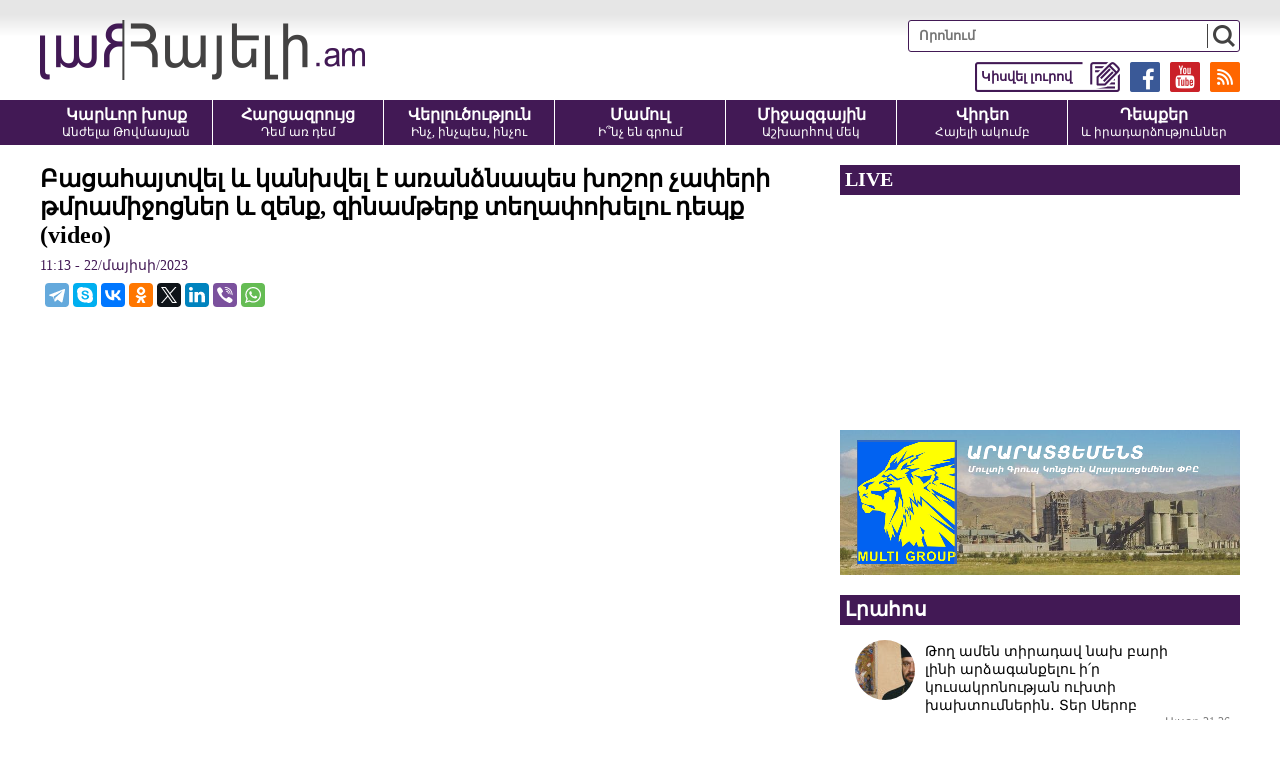

--- FILE ---
content_type: text/html; charset=UTF-8
request_url: https://hayeli.am/?p=715815&l=am/
body_size: 8365
content:
<!doctype html>
<html class="no-js" lang="">
<head>
<meta charset="utf-8">
<meta http-equiv="x-ua-compatible" content="ie=edge">
<title>Բացահայտվել և կանխվել է առանձնապես խոշոր չափերի թմրամիջոցներ և զենք, զինամթերք տեղափոխելու դեպք (video)
 </title>
<meta name="description" content="">
<meta name="viewport" content="width=device-width, initial-scale=1">

<link rel="apple-touch-icon" href="apple-touch-icon.png">
<!-- Place favicon.ico in the root directory -->
<meta property='og:title' content='Բացահայտվել և կանխվել է առանձնապես խոշոր չափերի թմրամիջոցներ և զենք, զինամթերք տեղափոխելու դեպք (video)
 ' />
<meta property='og:description' content='' />
<meta property='og:image' content='https://hayeli.am/timthumb.php?src=/disc/22-05-23/365bf0fdf56aa19297cb1da5eb29523e.jpg&w=1200&h=630' />
<meta property='og:url' content='https://hayeli.am/?p=715815&l=am/' />
<meta property='og:type' content='website' />


<link rel="shortcut icon" href="favicon.ico">
		
<link rel="stylesheet" href="css/normalize.css">
<link rel="stylesheet" href="css/fotorama.css">
<link rel="stylesheet" href="css/main.css?v=0.043">
<script src="js/vendor/modernizr-2.8.3.min.js"></script>

<!-- Global site tag (gtag.js) - Google Analytics -->
<script async src="https://www.googletagmanager.com/gtag/js?id=UA-35510342-1"></script>
<script>
  window.dataLayer = window.dataLayer || [];
  function gtag(){dataLayer.push(arguments);}
  gtag('js', new Date());

  gtag('config', 'UA-35510342-1');
</script>

<script src="https://yastatic.net/pcode/adfox/loader.js" crossorigin="anonymous"></script>



</head>
<script>
	var htmDIR = "/";
	var lang   = "am";
	var session_name   = "PHPSESSID";
	var session_id   = "";
</script>
<body>
	<div id="fb-root"></div>
	<script async defer src="https://connect.facebook.net/ru_RU/sdk.js#xfbml=1&version=v3.2"></script>

		<!--<style>@media (max-width:1000px){.mh_d{display:none;}.mh_m{display:block;}}@media (min-width:1001px){.mh_d{display:block;}.mh_m{display:none;}}</style>
		<div style="width:100%; max-width:1200px; margin:10px auto;" class="mh_d">
			<a href="https://pub.vcs-ads.agency/?short_url=51">
				<img src="banners/mh.png?5" width="100%">
			</a>
		</div>
		<div style="width:100%; max-width:336px; margin:10px auto;" class="mh_m">
			<a href="https://pub.vcs-ads.agency/?short_url=51">
				<img src="banners/mh_m.png?3" width="100%">
			</a>
		</div>-->
		
		<header class="clearfix">
			<div class="realHeader clearfix">
				<div class="logo">
					<a href="/?l=am"><img src="img/logo.png" alt="Hayeli.am - Հայելի Ակումբ" title="Hayeli.am - Հայելի Ակումբ"></a>
				</div>
				<div class="mobiMenuBut"></div>
				<div class="headerRight clearfix">
					<div class="searchBox">
						<form action="/?l=am" method="get">
							<input type="search" class="search" placeholder="Որոնում" name="s" value="">
							<input type="submit" value="" class="ssubmit">
						</form>
					</div>
					<div class="headerLinks clearfix">
						<a href="https://hayeli.am/?rss" target="_blank"><img src="img/icons/rss.png"></a>
						<a href="https://www.youtube.com/channel/UCEixa_S3rf9XZQ-96vFHtFg" target="_blank"><img src="img/icons/yt.png"></a>
						<a href="https://www.facebook.com/Hayeli.am/" target="_blank"><img src="img/icons/fb.png"></a>
						<a href="/?sendnews&l=am" target="_blank"><img src="img/icons/tell.png"><span>Կիսվել լուրով</span></a>
					</div>
				</div>
			</div>
			<div class="menuWrapper">
				<nav class="menu clearfix">
					<a href="/?cat=1&l=am">
						<b>Կարևոր խոսք</b>
						<span>Անժելա Թովմասյան</span>
					</a>
					<a href="/?cat=2&l=am">
						<b>Հարցազրույց</b>
						<span>Դեմ առ դեմ</span>
					</a>
					<a href="/?cat=3&l=am">
						<b>Վերլուծություն</b>
						<span>Ինչ, ինչպես, ինչու</span>
					</a>
					<a href="/?cat=4&l=am">
						<b>Մամուլ</b>
						<span>Ի՞նչ են գրում</span>
					</a>
					<a href="/?cat=5&l=am">
						<b>Միջազգային</b>
						<span>Աշխարհով մեկ</span>
					</a>
					<a href="/?cat=6&l=am">
						<b>Վիդեո</b>
						<span>Հայելի ակումբ</span>
					</a>
					<a href="/?cat=7&l=am">
						<b>Դեպքեր</b>
						<span>և իրադարձություններ</span>
					</a>
				</nav>
			</div>
		</header>		
	

		
		<div class="main clearfix">
		<div class="mainLeft leftArticle">
			<div id="make-count" data-id="715815"></div>
			<article class="news">
				<h1>Բացահայտվել և կանխվել է առանձնապես խոշոր չափերի թմրամիջոցներ և զենք, զինամթերք տեղափոխելու դեպք (video)
 </h1>
				<time>11:13 - 22/մայիսի/2023</time>
				<div class="articleShaher clearfix">
					<div class="fb-share-button" data-href="https://hayeli.am/?p=715815&l=am/" data-layout="button_count" data-size="large"><a target="_blank" href="https://www.facebook.com/sharer/sharer.php?u=https%3A%2F%2Fdevelopers.facebook.com%2Fdocs%2Fplugins%2F&amp;src=sdkpreparse" class="fb-xfbml-parse-ignore">Поделиться</a></div>
					<script type="text/javascript" src="//yastatic.net/es5-shims/0.0.2/es5-shims.min.js" charset="utf-8"></script>
					<script type="text/javascript" src="//yastatic.net/share2/share.js" charset="utf-8"></script>
					<div class="ya-share2" data-services="telegram,skype,vkontakte,odnoklassniki,twitter,linkedin,viber,whatsapp" data-counter=""></div>
				</div>
				<div class="articleImge">
											<div style="position:relative;">
							<div class="videoWrapper">
								<iframe width="600" height="400" src="//www.youtube.com/embed/EroZLcx5R2c?rel=0&amp;autoplay=1&amp;controls=1&amp;showinfo=0" frameborder="0" allowfullscreen></iframe>
							</div>
						</div>
									</div>
				<div class="articleInner clearfix">	
								</div>
						
				<div class="fb-quote"></div>
			</article>
			<div class="articleShaher clearfix">
				<div class="fb-share-button" data-href="https://hayeli.am/?p=715815&l=am/" data-layout="button_count" data-size="large"><a target="_blank" href="https://www.facebook.com/sharer/sharer.php?u=https%3A%2F%2Fdevelopers.facebook.com%2Fdocs%2Fplugins%2F&amp;src=sdkpreparse" class="fb-xfbml-parse-ignore">Поделиться</a></div>
				<script type="text/javascript" src="//yastatic.net/es5-shims/0.0.2/es5-shims.min.js" charset="utf-8"></script>
				<script type="text/javascript" src="//yastatic.net/share2/share.js" charset="utf-8"></script>
				<div class="ya-share2" data-services="facebook,telegram,skype,vkontakte,odnoklassniki,twitter,linkedin,viber,whatsapp" data-counter=""></div>
				<div class="articleHits">
					դիտվել է <span>194</span> անգամ				</div>
			</div>
			<div class="inArticleSMM">
				<a href="https://www.youtube.com/c/Hayeliam_Hayeli_Akumb" class="iasmmC1" target="_blank"><span>Հետևեք մեզ YouTube-ում</span> <img src="img/icons/yt.png"></a>
				<a href="https://www.facebook.com/hayeliclub/" class="iasmmC2" target="_blank"><span>Հետևեք մեզ Facebook-ում</span> <img src="img/icons/fb.png"></a>
				<a href="https://t.me/HAYELI_am" class="iasmmC3" target="_blank"><span>Հետևեք մեզ Telegram-ում</span> <img src="img/icons/tg.png"></a>
				<a href="https://invite.viber.com/?g2=AQAI7RFChGpQGFGqcGqW7A4liDcLr4y9h3QWY8T9r5mHjrr6B881jD1A2SUqrlCt" class="iasmmC4" target="_blank"><span>Հետևեք մեզ Viber-ում</span> <img src="img/icons/vb.png?v=1"></a>
			</div>
						<div class="articleComments">
				<div class="fb-comments" data-href="https://hayeli.am/?p=715815&l=am/" data-width="100%" data-numposts="3"></div>
			</div>
					</div>
					<div class="mainRight">
				<div class="liveBlock">
									<div class="titler"><a>LIVE</a></div>
					<div class="liveBlockVideo">
						<iframe width="560" height="315" src="https://www.youtube.com/embed/ewSTB-CZOQ0?rel=0&amp;autoplay=1&mute=1" frameborder="0" allow="accelerometer; autoplay; encrypted-media; gyroscope; picture-in-picture" allowfullscreen></iframe>
					</div>
								</div>
				<div class="ads" style="margin-bottom: 20px;text-align: center;">
					<a href="http://www.araratcement.am/" target="_blank" rel="nofollow">
						<img src="banners/multi_c.png" width="100%">
					</a>
				</div>
				<div class="titler"><span>Լրահոս</span></div>
				<div class="timeline">		
																	<a href="/?p=824786&l=am" class="timelineUnit clearfix">
							<img src="/timthumb.php?src=/disc/16-01-26/fb2aa08a04395df6c2cdb213c1315652.jpg&w=60&h=60" class="tlImage">							<span>Թող ամեն տիրադավ նախ բարի լինի արձագանքելու ի՛ր կուսակրոնության ուխտի խախտումներին․ Տեր Սերոբ</span>
							<time>Այսօր 21:26</time> 
						</a>		
																							<a href="/?p=824785&l=am" class="timelineUnit clearfix">
							<img src="/timthumb.php?src=/disc/16-01-26/374e7002de2760f8efb3d17f88a7ed66.jpg&w=60&h=60" class="tlImage">							<span>Դատարանը կիրառել է Գևորգ Սարոյանի հայցի բավարարման միջոց՝ «վերականգնելով» նրան Մասյացոտնի թեմի առաջնորդի պաշտոնում</span>
							<time>Այսօր 21:21</time> 
						</a>		
																							<a href="/?p=824784&l=am" class="timelineUnit clearfix">
							<img src="/timthumb.php?src=/disc/16-01-26/2cf20c54dd4b7b7851c6a1758c5d6b40.jpg&w=60&h=60" class="tlImage">							<span>Ութ օր՝ առանց սննդի, վաթսունչորս օր՝ առանց արդարության․ Հակոբ Հակոբյան</span>
							<time>Այսօր 21:10</time> 
						</a>		
																							<a href="/?p=824783&l=am" class="timelineUnit clearfix">
							<img src="/timthumb.php?src=/disc/16-01-26/1595d5d9d6c8a10f2d619b6d2b25427f.jpg&w=60&h=60" class="tlImage">							<span>Հայաստանում 200 հազարից ավելի երեխա գտնվում է աղքատության շեմից ներքև․ Առաքելյան</span>
							<time>Այսօր 21:06</time> 
						</a>		
																							<a href="/?p=824782&l=am" class="timelineUnit clearfix">
							<img src="/timthumb.php?src=/disc/16-01-26/891c3daa45fe41031b4e62c745cc8459.jpg&w=60&h=60" class="tlImage">							<span>Շվեյցարիան ադրբեջանցիների դեմ հակառուսական պատժամիջոցներ է սահմանել</span>
							<time>Այսօր 21:01</time> 
						</a>		
																							<a href="/?p=824781&l=am" class="timelineUnit clearfix">
							<img src="/timthumb.php?src=/disc/16-01-26/2686aa1ab2ec8b0c3187ca1b9d5bf004.jpg&w=60&h=60" class="tlImage">							<span>Միջազգային սկանդալ․ Ուրալում ադրբեջանական համայնքի նախկին առաջնորդին բազմամիլիոն ռուբլիների դատական ​​հայց է ներկայացվել</span>
							<time>Այսօր 20:56</time> 
						</a>		
																							<a href="/?p=824780&l=am" class="timelineUnit clearfix">
							<img src="/timthumb.php?src=/disc/16-01-26/b1e2dbd12e72de253e4ace5aa2518b76.jpg&w=60&h=60" class="tlImage">							<span>Ամենայն Հայոց Կաթողիկոսի տնօրինությունները դատական վեճի առարկա չեն․ իրավագետ</span>
							<time>Այսօր 20:50</time> 
						</a>		
																							<a href="/?p=824779&l=am" class="timelineUnit clearfix">
							<img src="/timthumb.php?src=/disc/16-01-26/a3c87daa1e5e0450bf72635635853dfe.jpg&w=60&h=60" class="tlImage">							<span>Սամվել Կարապետյանի ստացիոնար բուժումն ընդհատել են ու նրան տեղափոխել «Երևան–Կենտրոն» ՔԿՀ</span>
							<time>Այսօր 20:47</time> 
						</a>		
																							<a href="/?p=824778&l=am" class="timelineUnit clearfix">
							<img src="/timthumb.php?src=/disc/16-01-26/0c59147691bb8c8e94703f1118d8d258.jpg&w=60&h=60" class="tlImage">							<span>Ազգային ժողովում պատգամավորների և լրագրողների միջև ձևավորվել է անառողջ, կոնֆլիկտային մթնոլորտ․ հայտարարություն</span>
							<time>Այսօր 20:43</time> 
						</a>		
																							<a href="/?p=824777&l=am" class="timelineUnit clearfix">
							<img src="/timthumb.php?src=/disc/16-01-26/c72466228a71630b1251d36beb8e2bd4.jpg&w=60&h=60" class="tlImage">							<span>Խոշտանգել են 14 տարեկան արցախցի երեխայի</span>
							<time>Այսօր 20:36</time> 
						</a>		
																							<a href="/?p=824776&l=am" class="timelineUnit clearfix">
							<img src="/timthumb.php?src=/disc/16-01-26/d98a7516c2315b306cbf27fadf54050c.jpg&w=60&h=60" class="tlImage">							<span>Հեղուկ գազի գինը կրկին բարձրացել է</span>
							<time>Այսօր 20:31</time> 
						</a>		
																							<a href="/?p=824775&l=am" class="timelineUnit clearfix">
							<img src="/timthumb.php?src=/disc/16-01-26/0e2af184b147988ab8fd035adb53fb6a.jpg&w=60&h=60" class="tlImage">							<span>Թբիլիսիում տասնյակ նեոնացիստներ են ձերբակալվել

</span>
							<time>Այսօր 20:20</time> 
						</a>		
																							<a href="/?p=824774&l=am" class="timelineUnit clearfix">
							<img src="/timthumb.php?src=/disc/16-01-26/92484b2cabc71e81fe7440d94645417c.jpg&w=60&h=60" class="tlImage">							<span>Գևորգ Սրբազանն ընդունեց, որ Վեհափառն իր ղեկավարն է

</span>
							<time>Այսօր 20:17</time> 
						</a>		
																							<a href="/?p=824773&l=am" class="timelineUnit clearfix">
							<img src="/timthumb.php?src=/disc/16-01-26/c0071c56121d177c1051d0505fa5b55a.jpg&w=60&h=60" class="tlImage">							<span>Ինչ իրավիճակ է ճանապարհներին այս ժամի դրությամբ</span>
							<time>Այսօր 20:13</time> 
						</a>		
																							<a href="/?p=824772&l=am" class="timelineUnit clearfix">
							<img src="/timthumb.php?src=/disc/16-01-26/2c6e9224cd61ee062fcd0e9726a03403.jpg&w=60&h=60" class="tlImage">							<span>Ուիթքոֆը հրապարակել է Իրանի հետ դիվանագիտական ​​համաձայնության հասնելու համար ԱՄՆ պահանջները</span>
							<time>Այսօր 20:03</time> 
						</a>		
																							<a href="/?p=824771&l=am" class="timelineUnit clearfix">
							<img src="/timthumb.php?src=/disc/16-01-26/921ab8516a87b54895f7e32785124401.jpg&w=60&h=60" class="tlImage">							<span>Փաստացի արտգործնախարարը ընտրություններից առաջ բացահայտ ջանասիրաբար «գովազդ» է անում Հայաստանի գործող իշխանությունների համար</span>
							<time>Այսօր 19:59</time> 
						</a>		
																							<a href="/?p=824770&l=am" class="timelineUnit clearfix">
							<img src="/timthumb.php?src=/disc/16-01-26/cb3438da63b56e8829bcb36eccb00bbe.jpg&w=60&h=60" class="tlImage">							<span>ԱՄՆ-ն իր քաղաքացիներին զգուշացրել է, որ նրանք Ադրբեջանի միջոցով չեն կարողանա լքել Իրանի տարածքը </span>
							<time>Այսօր 19:51</time> 
						</a>		
																							<a href="/?p=824769&l=am" class="timelineUnit clearfix">
							<img src="/timthumb.php?src=/disc/16-01-26/c725958526977eb7ab681f8be30022ab.jpg&w=60&h=60" class="tlImage">							<span>Գտնել են Ռուսաստանի դեսպանի սպանության կազմակերպչին</span>
							<time>Այսօր 19:41</time> 
						</a>		
																							<a href="/?p=824768&l=am" class="timelineUnit clearfix">
							<img src="/timthumb.php?src=/disc/16-01-26/f34c20ae976cb0dc38355560d383b75a.jpg&w=60&h=60" class="tlImage">							<span>«Աստղիկ» ԲԿ–ում նորածին է մահացել</span>
							<time>Այսօր 19:37</time> 
						</a>		
																							<a href="/?p=824767&l=am" class="timelineUnit clearfix">
							<img src="/timthumb.php?src=/disc/16-01-26/a9c8a832dc59437d02a6a2a300c5ce2f.jpg&w=60&h=60" class="tlImage">							<span>Կա՛մ քվեարկում եք Հայաստանի օգտին, կա՛մ Անկարայի ու Բաքվի</span>
							<time>Այսօր 19:34</time> 
						</a>		
																							<a href="/?p=824766&l=am" class="timelineUnit clearfix">
							<img src="/timthumb.php?src=/disc/16-01-26/42d3c766c0acf824b2fbbe63e4d8db4c.jpg&w=60&h=60" class="tlImage">							<span>Հայաստանում երբևէ չի եղել մի իշխանություն, որը լրագրողների նկատմամբ այսքան անարդար, լկտի և անհարգալից լինի</span>
							<time>Այսօր 19:29</time> 
						</a>		
																							<a href="/?p=824765&l=am" class="timelineUnit clearfix">
							<img src="/timthumb.php?src=/disc/16-01-26/8161e2d80a17f0f9d14a4ba787b5efa5.jpg&w=60&h=60" class="tlImage">							<span>Սոցիալական փաթեթի ծրագրում կատարվել են փոփոխություններ</span>
							<time>Այսօր 19:24</time> 
						</a>		
																							<a href="/?p=824764&l=am" class="timelineUnit clearfix">
							<img src="/timthumb.php?src=/disc/16-01-26/e57e311f7b7ecd055a539f2d77aaac6c.jpg&w=60&h=60" class="tlImage">							<span>Զգուշացեք, հայկական բանկային ընկերությունների անունից հերթական կեղծիքն է տարածվում</span>
							<time>Այսօր 19:18</time> 
						</a>		
																							<a href="/?p=824761&l=am" class="timelineUnit clearfix">
							<img src="/timthumb.php?src=/disc/16-01-26/bf520565893c27affb7dde52aa64d853.jpg&w=60&h=60" class="tlImage">							<span>Պուտինը պատմել է Փեզեշքիանին </span>
							<time>Այսօր 19:14</time> 
						</a>		
																							<a href="/?p=824762&l=am" class="timelineUnit clearfix">
							<img src="/timthumb.php?src=/disc/16-01-26/2698625338342c2734ce18adfa46ea2d.jpg&w=60&h=60" class="tlImage">							<span>Հովնան սրբազան, դուք այլևս չկա՛ք իմ Դիմագրքի ընկերների մեջ․ Հայր Ասողիկ</span>
							<time>Այսօր 19:11</time> 
						</a>		
															</div>
				<div class="allTimeline">
					<a href="/?news_line&l=am">ԱՄԲՈՂՋ ԼՐԱՀՈՍԸ</a>
				</div>
				<div class="titler"><span>Ամենաընթերցվածները</span></div>
				<div class="mostPopular">
									<a href="/?p=824742&l=am" class="clearfix">
						<img src="/timthumb.php?src=/disc/16-01-26/d3534f4cae974949778b25c3b219ec29.jpg&w=150&h=100">
						<span>«Փաշինյա՛ն, ուշադիր ինձ լսիր, կամ դադարեցնում ես, կամ էլ պատժվելու ես…». Արշակ Կարապետյան (video)</span>
						<b>1</b>
					</a>
									<a href="/?p=824746&l=am" class="clearfix">
						<img src="/timthumb.php?src=/disc/16-01-26/efa5813b8a86405a65488492e24b6cb6.jpg&w=150&h=100">
						<span>Աննա Հակոբյա՛ն, հրազդանցիների ասածն եմ ձեզ փոխանցում, պատասխանե՛ք․ Ռուզան Ստեփանյան (video)</span>
						<b>2</b>
					</a>
									<a href="/?p=824713&l=am" class="clearfix">
						<img src="/timthumb.php?src=/disc/16-01-26/2374531272e97cc4f00f380f3f9db03d.jpg&w=150&h=100">
						<span>«Ինչ մեսիջ է ստացել Հայկ Սարգսյանը Փաշինյանից»․ քաղտեխնոլոգ (video)</span>
						<b>3</b>
					</a>
									<a href="/?p=824743&l=am" class="clearfix">
						<img src="/timthumb.php?src=/disc/16-01-26/bc74bd270da8645199d6138630bd7490.jpg&w=150&h=100">
						<span>Ինչ է սպասվում Սամվել Կարապետյանին, ինչ է որոշել դատարանը (video)</span>
						<b>4</b>
					</a>
									<a href="/?p=824739&l=am" class="clearfix">
						<img src="/timthumb.php?src=/disc/16-01-26/5e7d13b1ee2f8f93c61dad82d54a2a83.jpg&w=150&h=100">
						<span>Ասեմ՝ ինչու են «սադիստները» Սամվել Կարապետյանին հրատապ տանում կալանքի․ Գագիկ Մինասյան (video)</span>
						<b>5</b>
					</a>
								</div>
				<a href="#" target="_blank" style="display:block; margin-bottom:10px;">
					<img src="banners/aldo.jpg?v=1" width="100%">
				</a>
				<div class="titler"><span>Շուտով</span></div>
				<div class="commingSoon commingSoonNone">
									<span>
					Հունվարի 16-ին՝ ժամը 15։00-ին, Հայելի ակումբի հյուրն է Գագիկ Մինասյանը					</span>
									<span>
					Հունվարի 16-ին՝ ժամը 14։00-ին, Հայելի ակումբի հյուրն է Ռուզաննա Ստեփանյանը					</span>
									<span>
					Հունվարի 16-ին՝ ժամը 13։00-ին, Հայելի ակումբի հյուրն է Վիգեն Հակոբյանը					</span>
									<span>
					Հունվարի 16-ին՝ ժամը 11։00-ին, Հայելի ակումբի հյուրն է Հայկ Այվազյանը					</span>
									<span>
					Հունվարի 15-ին՝ ժամը 16։00-ին, Հայելի ակումբի հյուրն է վաստակավոր մանկավարժ Գյուլնարա Ալեքսանյանը					</span>
									<span>
					Հունվարի 15-ին՝ ժամը 12։00-ին, Հայելի ակումբի հյուրն է Հայ Ազգային 
Ճակատ ՀԿ անդամ Նաիրա Գևորգյանը					</span>
									<span>
					Հունվարի 15-ին՝ ժամը 13։00-ին, Հայելի ակումբի հյուրն է լեզվաբան Նարինե Դիլբարյանը					</span>
									<span>
					Հունվարի 15-ին՝ ժամը 15։00-ին, Հայելի ակումբի հյուրն է Երևանի ավագանու «Մայր Հայաստան» խմբակցության անդամ Սավմել Հակոբյանը					</span>
									<span>
					Հունվարի 14-ին՝ ժամը 16։00-ին, Հայելի ակումբի հյուրն է Բուժակների համահայկական ասոցիացիայի նախագահ Սերգեյ Մխիթարյանը					</span>
									<span>
					Հունվարի 14-ին՝ ժամը 15։00-ին, Հայելի ակումբի հյուրն է Խաչիկ Մանուկյանը					</span>
								</div>
			</div>		</div>
		<footer>
			<div class="realFooter clearfix">
				<small>
					<span>
						<!--Չարենց 1բ, 2րդ մուտք, 3րդ հարկ <a class="openMap add1but">Քարտեզ</a><br />
						<div class="adressMap adressMap1">
							<iframe src="https://www.google.com/maps/embed?pb=!1m18!1m12!1m3!1d3048.102581599636!2d44.52506451480987!3d40.184530479392684!2m3!1f0!2f0!3f0!3m2!1i1024!2i768!4f13.1!3m3!1m2!1s0x406abce7b8b04373%3A0xbf6af57826f20aa2!2zMWIgQ2hhcmVudHMgU3QsIFllcmV2YW4gMDAyNSwg0JDRgNC80LXQvdC40Y8!5e0!3m2!1sru!2s!4v1600501385061!5m2!1sru!2s" width="400" height="400" frameborder="0" style="border:0;" allowfullscreen="" aria-hidden="false" tabindex="0"></iframe>
							<div class="closeMap closeMap1">x</div>
						</div>-->
						Երևան, Բյուզանդի 1/3, 4-րդ հարկ <a class="openMap add2but">Քարտեզ</a><br />
						<div class="adressMap adressMap2">
							<iframe src="https://www.google.com/maps/embed?pb=!1m18!1m12!1m3!1d3048.327577862271!2d44.51020971480976!3d40.17952277939339!2m3!1f0!2f0!3f0!3m2!1i1024!2i768!4f13.1!3m3!1m2!1s0x406abcfbbe9fb1a1%3A0xdc8dcee557863a40!2zMSwgMyBQYXZzdG9zIEJ1emFuZCBTdCwgWWVyZXZhbiwg0JDRgNC80LXQvdC40Y8!5e0!3m2!1sru!2s!4v1600508539190!5m2!1sru!2s" width="400" height="400" frameborder="0" style="border:0;" allowfullscreen="" aria-hidden="false" tabindex="0"></iframe>
							<div class="closeMap closeMap2">x</div>
						</div>
						+374 93 56 48 84<br />
						<a href="/cdn-cgi/l/email-protection" class="__cf_email__" data-cfemail="aac3c4ccc5eac2cbd3cfc6c384cbc7">[email&#160;protected]</a>
					</span>
					©2012-2026 Հայելի ակումբ. Բոլոր իրավունքները պաշտպանված են: Նյութերի մասնակի կամ ամբողջական արտատպման դեպքում հղումը կայքին պարտադիր է:
				</small>
				<div class="footerRight">
					<a href="/?static=1&l=am">Մեր մասին</a>
					<a href="/?static=2&l=am">Հետադարձ կապ</a>
					<a href="/?static=3&l=am">Գովազդատուներին</a>
					<a href="http://sargssyan.com" target="_blank">website by Sargssyan</a>
				</div>
			</div>
			
			<div class="counter">
			<div class="pn">
			<!-- Yandex.Metrika informer -->
			<a href="https://metrika.yandex.ru/stat/?id=53010577&amp;from=informer"
			target="_blank" rel="nofollow"><img src="https://informer.yandex.ru/informer/53010577/1_0_E6E6E6FF_E6E6E6FF_0_pageviews"
			style="width:80px; height:15px; border:0;" alt="Яндекс.Метрика" title="Яндекс.Метрика: данные за сегодня (просмотры)" class="ym-advanced-informer" data-cid="53010577" data-lang="ru" /></a>
			<!-- /Yandex.Metrika informer -->
			</div>
			<span> - այցելություն ըստ Yandex Metrika-ի</span>


			<!-- Yandex.Metrika counter -->
			<script data-cfasync="false" src="/cdn-cgi/scripts/5c5dd728/cloudflare-static/email-decode.min.js"></script><script type="text/javascript" >
			   (function(m,e,t,r,i,k,a){m[i]=m[i]||function(){(m[i].a=m[i].a||[]).push(arguments)};
			   m[i].l=1*new Date();k=e.createElement(t),a=e.getElementsByTagName(t)[0],k.async=1,k.src=r,a.parentNode.insertBefore(k,a)})
			   (window, document, "script", "https://mc.yandex.ru/metrika/tag.js", "ym");

			   ym(53010577, "init", {
					clickmap:true,
					trackLinks:true,
					accurateTrackBounce:true
			   });
			</script>
			<noscript><div><img src="https://mc.yandex.ru/watch/53010577" style="position:absolute; left:-9999px;" alt="" /></div></noscript>
			<!-- /Yandex.Metrika counter -->
			</div>
		</footer>	
	
		<a href="#" id="back-to-top" title="Back to top"><img src="img/top.png"></a>
		
		
		<div class="fb-slide-box">
			<div class="fbsb-title clearfix">
				<img src="img/fbsb_icon.png?v=1">
				<b>Հետևեք մեզ Viber-ում</b>
				<a href="https://cutt.ly/5wn8sJBS" target="_blank">https://cutt.ly/5wn8sJBS</a>
			</div>
			<a href="https://cutt.ly/5wn8sJBS" class="go_to_tg" target="_blank"><span>Hayeli.am</span> <img src="img/icons/vb.png?v=2"></a>
			<div class="close-fbsb"></div>
		</div>
	
	
	
        <script src="js/vendor/modernizr-3.5.0.min.js"></script>
        <script src="https://code.jquery.com/jquery-3.2.1.min.js" integrity="sha256-hwg4gsxgFZhOsEEamdOYGBf13FyQuiTwlAQgxVSNgt4=" crossorigin="anonymous"></script>
        <script>window.jQuery || document.write('<script src="js/vendor/jquery-3.2.1.min.js"><\/script>')</script>
        <script src="js/plugins.js"></script>
        <script src="js/main.js?v=4"></script>
		
		<script>
		$(window).ready(function(){
		  setInterval(function(){ 
			$('.fb-slide-box').addClass("fb-slide-box-block")
		  }, 9000);

		});
		</script>
    <script defer src="https://static.cloudflareinsights.com/beacon.min.js/vcd15cbe7772f49c399c6a5babf22c1241717689176015" integrity="sha512-ZpsOmlRQV6y907TI0dKBHq9Md29nnaEIPlkf84rnaERnq6zvWvPUqr2ft8M1aS28oN72PdrCzSjY4U6VaAw1EQ==" data-cf-beacon='{"version":"2024.11.0","token":"e1632ecdf5964ef5ba5c135688334b40","r":1,"server_timing":{"name":{"cfCacheStatus":true,"cfEdge":true,"cfExtPri":true,"cfL4":true,"cfOrigin":true,"cfSpeedBrain":true},"location_startswith":null}}' crossorigin="anonymous"></script>
</body>
</html>

--- FILE ---
content_type: application/javascript
request_url: https://hayeli.am/js/plugins.js
body_size: 43605
content:
// Avoid `console` errors in browsers that lack a console.
(function() {
    var method;
    var noop = function () {};
    var methods = [
        'assert', 'clear', 'count', 'debug', 'dir', 'dirxml', 'error',
        'exception', 'group', 'groupCollapsed', 'groupEnd', 'info', 'log',
        'markTimeline', 'profile', 'profileEnd', 'table', 'time', 'timeEnd',
        'timeline', 'timelineEnd', 'timeStamp', 'trace', 'warn'
    ];
    var length = methods.length;
    var console = (window.console = window.console || {});

    while (length--) {
        method = methods[length];

        // Only stub undefined methods.
        if (!console[method]) {
            console[method] = noop;
        }
    }
}());

// Place any jQuery/helper plugins in here.


(function(k) {


	
	
    k.fn.weatherfeed = function(q, f, x) {
        f = k.extend({
            unit: "c",
            image: !0,
            country: !1,
            highlow: !0,
            wind: !0,
            humidity: !1,
            visibility: !1,
            sunrise: !1,
            sunset: !1,
            forecast: !1,
            forecastdays: 5,
            link: !0,
            showerror: !0,
            linktarget: "_self",
            woeid: !1,
            refresh: 0
        }, f);
        var m = "odd";
        return this.each(function(p, t) {
            function y(f, c, e) {
                m = "odd";
                g.html("");
                k.ajax({
                    type: "GET",
                    url: c,
                    dataType: "json",
                    success: function(a) {
                        if (a.query) {
                            if (0 < a.query.results.channel.length)
                                for (var c = a.query.results.channel.length, b = 0; b < c; b++) z(t, a.query.results.channel[b],
                                    e);
                            else z(t, a.query.results.channel, e);
                            k.isFunction(x) && x.call(this, g)
                        } else e.showerror && g.html("<p>Weather information unavailable</p>")
                    },
                    error: function(a) {
                        e.showerror && g.html("<p>Weather request failed</p>")
                    }
                })
            }
            var g = k(t);
            g.hasClass("weatherFeed") || g.addClass("weatherFeed");
            if (!k.isArray(q)) return !1;
            var u = q.length;
            10 < u && (u = 10);
            var l = "";
            for (p = 0; p < u; p++) "" != l && (l += ","), l += "'" + q[p] + "'";
            now = new Date;
            var v = "select * from weather.forecast where " + (f.woeid ? "woeid" : "location") + " in (" + l + ") and u='" + f.unit +
                "'",
                A = "http://query.yahooapis.com/v1/public/yql?q=" + encodeURIComponent(v) + "&rnd=" + now.getFullYear() + now.getMonth() + now.getDay() + now.getHours() + "&format=json&callback=?";
            y(v, A, f);
            0 < f.refresh && setInterval(function() {
                y(v, A, f)
            }, 6E4 * f.refresh);
            var z = function(f, c, e) {
                    f = k(f);
                    if ("Yahoo! Weather Error" != c.description) {
                        var a = c.wind.direction;
                        348.75 <= a && 360 >= a && (a = "N");
                        0 <= a && 11.25 > a && (a = "N");
                        11.25 <= a && 33.75 > a && (a = "NNE");
                        33.75 <= a && 56.25 > a && (a = "NE");
                        56.25 <= a && 78.75 > a && (a = "ENE");
                        78.75 <= a && 101.25 > a && (a = "E");
                        101.25 <=
                            a && 123.75 > a && (a = "ESE");
                        123.75 <= a && 146.25 > a && (a = "SE");
                        146.25 <= a && 168.75 > a && (a = "SSE");
                        168.75 <= a && 191.25 > a && (a = "S");
                        191.25 <= a && 213.75 > a && (a = "SSW");
                        213.75 <= a && 236.25 > a && (a = "SW");
                        236.25 <= a && 258.75 > a && (a = "WSW");
                        258.75 <= a && 281.25 > a && (a = "W");
                        281.25 <= a && 303.75 > a && (a = "WNW");
                        303.75 <= a && 326.25 > a && (a = "NW");
                        326.25 <= a && 348.75 > a && (a = "NNW");
                        var g = c.item.forecast[0];
                        wpd = c.item.pubDate;
                        n = wpd.indexOf(":");
                        tpb = w(wpd.substr(n - 2, 8));
                        tsr = w(c.astronomy.sunrise);
                        tss = w(c.astronomy.sunset);
                        daynight = tpb > tsr && tpb < tss ? "day" : "night";
                        var b = '<div class="weatherItem ' + m + " " + daynight + '"';
                        e.image && (b += ' style="background-image: url(http://l.yimg.com/a/i/us/nws/weather/gr/' + c.item.condition.code.substring(0, 2) + daynight.substring(0, 1) + '.png); background-repeat: no-repeat;"');
                        b = b + ">" + ('<div class="weatherCity">' + c.location.city + "</div>");
                        e.country && (b += '<div class="weatherCountry">' + c.location.country + "</div>");
                        b += '<div class="weatherTemp">' + c.item.condition.temp + "&deg;</div>";
                        b += '<div class="weatherDesc">' + c.item.condition.text + "</div>";
                        e.highlow && (b += '<div class="weatherRange">Առավելագույն ' + g.high + "&deg; Նվազագագույն " + g.low + "&deg;</div>");
                        e.wind && (b += '<div class="weatherWind">Wind: ' + a + " " + c.wind.speed + c.units.speed + "</div>");
                        e.humidity && (b += '<div class="weatherHumidity">Humidity: ' + c.atmosphere.humidity + "</div>");
                        e.visibility && (b += '<div class="weatherVisibility">Visibility: ' + c.atmosphere.visibility + "</div>");
                        e.sunrise && (b += '<div class="weatherSunrise">Sunrise: ' + c.astronomy.sunrise + "</div>");
                        e.sunset && (b += '<div class="weatherSunset">Sunset: ' +
                            c.astronomy.sunset + "</div>");
                        if (e.forecast) {
                            b += '<div class="weatherForecast">';
                            a = c.item.forecast;
                            g = e.forecastdays;
                            g > a.length && (g = a.length);
                            for (var h = 0; h < g; h++) b += '<div class="weatherForecastItem day' + (h + 1) + '" style="background-image: url(http://l.yimg.com/a/i/us/nws/weather/gr/' + a[h].code + 's.png); background-repeat: no-repeat;">', b += '<div class="weatherForecastDay">' + a[h].day + "</div>", b += '<div class="weatherForecastDate">' + a[h].date + "</div>", b += '<div class="weatherForecastText">' + a[h].text + "</div>",
                                b += '<div class="weatherForecastRange">Առավելագույն ' + a[h].high + " Նվազագագույն " + a[h].low + "</div>", b += "</div>";
                            b += "</div>"
                        }
                        e.link && (b += '<div class="weatherLink"><a href="' + c.link + '" target="' + e.linktarget + '" title="Read full forecast">Full forecast</a></div>')
                    } else b = '<div class="weatherItem ' + m + '">', b += '<div class="weatherError">City not found</div>';
                    b += "</div>";
                    m = "odd" == m ? "even" : "odd";
                    f.append(b)
                },
                w = function(f) {
                    d = new Date;
                    return r = new Date(d.toDateString() + " " + f)
                }
        })
    }
})(jQuery);



/*! fancyBox v2.1.5 fancyapps.com | fancyapps.com/fancybox/#license */
(function(r,G,f,v){var J=f("html"),n=f(r),p=f(G),b=f.fancybox=function(){b.open.apply(this,arguments)},I=navigator.userAgent.match(/msie/i),B=null,s=G.createTouch!==v,t=function(a){return a&&a.hasOwnProperty&&a instanceof f},q=function(a){return a&&"string"===f.type(a)},E=function(a){return q(a)&&0<a.indexOf("%")},l=function(a,d){var e=parseInt(a,10)||0;d&&E(a)&&(e*=b.getViewport()[d]/100);return Math.ceil(e)},w=function(a,b){return l(a,b)+"px"};f.extend(b,{version:"2.1.5",defaults:{padding:15,margin:20,
width:800,height:600,minWidth:100,minHeight:100,maxWidth:9999,maxHeight:9999,pixelRatio:1,autoSize:!0,autoHeight:!1,autoWidth:!1,autoResize:!0,autoCenter:!s,fitToView:!0,aspectRatio:!1,topRatio:0.5,leftRatio:0.5,scrolling:"auto",wrapCSS:"",arrows:!0,closeBtn:!0,closeClick:!1,nextClick:!1,mouseWheel:!0,autoPlay:!1,playSpeed:3E3,preload:3,modal:!1,loop:!0,ajax:{dataType:"html",headers:{"X-fancyBox":!0}},iframe:{scrolling:"auto",preload:!0},swf:{wmode:"transparent",allowfullscreen:"true",allowscriptaccess:"always"},
keys:{next:{13:"left",34:"up",39:"left",40:"up"},prev:{8:"right",33:"down",37:"right",38:"down"},close:[27],play:[32],toggle:[70]},direction:{next:"left",prev:"right"},scrollOutside:!0,index:0,type:null,href:null,content:null,title:null,tpl:{wrap:'<div class="fancybox-wrap" tabIndex="-1"><div class="fancybox-skin"><div class="fancybox-outer"><div class="fancybox-inner"></div></div></div></div>',image:'<img class="fancybox-image" src="{href}" alt="" />',iframe:'<iframe id="fancybox-frame{rnd}" name="fancybox-frame{rnd}" class="fancybox-iframe" frameborder="0" vspace="0" hspace="0" webkitAllowFullScreen mozallowfullscreen allowFullScreen'+
(I?' allowtransparency="true"':"")+"></iframe>",error:'<p class="fancybox-error">The requested content cannot be loaded.<br/>Please try again later.</p>',closeBtn:'<a title="Close" class="fancybox-item fancybox-close" href="javascript:;"></a>',next:'<a title="Next" class="fancybox-nav fancybox-next" href="javascript:;"><span></span></a>',prev:'<a title="Previous" class="fancybox-nav fancybox-prev" href="javascript:;"><span></span></a>'},openEffect:"fade",openSpeed:250,openEasing:"swing",openOpacity:!0,
openMethod:"zoomIn",closeEffect:"fade",closeSpeed:250,closeEasing:"swing",closeOpacity:!0,closeMethod:"zoomOut",nextEffect:"elastic",nextSpeed:250,nextEasing:"swing",nextMethod:"changeIn",prevEffect:"elastic",prevSpeed:250,prevEasing:"swing",prevMethod:"changeOut",helpers:{overlay:!0,title:!0},onCancel:f.noop,beforeLoad:f.noop,afterLoad:f.noop,beforeShow:f.noop,afterShow:f.noop,beforeChange:f.noop,beforeClose:f.noop,afterClose:f.noop},group:{},opts:{},previous:null,coming:null,current:null,isActive:!1,
isOpen:!1,isOpened:!1,wrap:null,skin:null,outer:null,inner:null,player:{timer:null,isActive:!1},ajaxLoad:null,imgPreload:null,transitions:{},helpers:{},open:function(a,d){if(a&&(f.isPlainObject(d)||(d={}),!1!==b.close(!0)))return f.isArray(a)||(a=t(a)?f(a).get():[a]),f.each(a,function(e,c){var k={},g,h,j,m,l;"object"===f.type(c)&&(c.nodeType&&(c=f(c)),t(c)?(k={href:c.data("fancybox-href")||c.attr("href"),title:c.data("fancybox-title")||c.attr("title"),isDom:!0,element:c},f.metadata&&f.extend(!0,k,
c.metadata())):k=c);g=d.href||k.href||(q(c)?c:null);h=d.title!==v?d.title:k.title||"";m=(j=d.content||k.content)?"html":d.type||k.type;!m&&k.isDom&&(m=c.data("fancybox-type"),m||(m=(m=c.prop("class").match(/fancybox\.(\w+)/))?m[1]:null));q(g)&&(m||(b.isImage(g)?m="image":b.isSWF(g)?m="swf":"#"===g.charAt(0)?m="inline":q(c)&&(m="html",j=c)),"ajax"===m&&(l=g.split(/\s+/,2),g=l.shift(),l=l.shift()));j||("inline"===m?g?j=f(q(g)?g.replace(/.*(?=#[^\s]+$)/,""):g):k.isDom&&(j=c):"html"===m?j=g:!m&&(!g&&
k.isDom)&&(m="inline",j=c));f.extend(k,{href:g,type:m,content:j,title:h,selector:l});a[e]=k}),b.opts=f.extend(!0,{},b.defaults,d),d.keys!==v&&(b.opts.keys=d.keys?f.extend({},b.defaults.keys,d.keys):!1),b.group=a,b._start(b.opts.index)},cancel:function(){var a=b.coming;a&&!1!==b.trigger("onCancel")&&(b.hideLoading(),b.ajaxLoad&&b.ajaxLoad.abort(),b.ajaxLoad=null,b.imgPreload&&(b.imgPreload.onload=b.imgPreload.onerror=null),a.wrap&&a.wrap.stop(!0,!0).trigger("onReset").remove(),b.coming=null,b.current||
b._afterZoomOut(a))},close:function(a){b.cancel();!1!==b.trigger("beforeClose")&&(b.unbindEvents(),b.isActive&&(!b.isOpen||!0===a?(f(".fancybox-wrap").stop(!0).trigger("onReset").remove(),b._afterZoomOut()):(b.isOpen=b.isOpened=!1,b.isClosing=!0,f(".fancybox-item, .fancybox-nav").remove(),b.wrap.stop(!0,!0).removeClass("fancybox-opened"),b.transitions[b.current.closeMethod]())))},play:function(a){var d=function(){clearTimeout(b.player.timer)},e=function(){d();b.current&&b.player.isActive&&(b.player.timer=
setTimeout(b.next,b.current.playSpeed))},c=function(){d();p.unbind(".player");b.player.isActive=!1;b.trigger("onPlayEnd")};if(!0===a||!b.player.isActive&&!1!==a){if(b.current&&(b.current.loop||b.current.index<b.group.length-1))b.player.isActive=!0,p.bind({"onCancel.player beforeClose.player":c,"onUpdate.player":e,"beforeLoad.player":d}),e(),b.trigger("onPlayStart")}else c()},next:function(a){var d=b.current;d&&(q(a)||(a=d.direction.next),b.jumpto(d.index+1,a,"next"))},prev:function(a){var d=b.current;
d&&(q(a)||(a=d.direction.prev),b.jumpto(d.index-1,a,"prev"))},jumpto:function(a,d,e){var c=b.current;c&&(a=l(a),b.direction=d||c.direction[a>=c.index?"next":"prev"],b.router=e||"jumpto",c.loop&&(0>a&&(a=c.group.length+a%c.group.length),a%=c.group.length),c.group[a]!==v&&(b.cancel(),b._start(a)))},reposition:function(a,d){var e=b.current,c=e?e.wrap:null,k;c&&(k=b._getPosition(d),a&&"scroll"===a.type?(delete k.position,c.stop(!0,!0).animate(k,200)):(c.css(k),e.pos=f.extend({},e.dim,k)))},update:function(a){var d=
a&&a.type,e=!d||"orientationchange"===d;e&&(clearTimeout(B),B=null);b.isOpen&&!B&&(B=setTimeout(function(){var c=b.current;c&&!b.isClosing&&(b.wrap.removeClass("fancybox-tmp"),(e||"load"===d||"resize"===d&&c.autoResize)&&b._setDimension(),"scroll"===d&&c.canShrink||b.reposition(a),b.trigger("onUpdate"),B=null)},e&&!s?0:300))},toggle:function(a){b.isOpen&&(b.current.fitToView="boolean"===f.type(a)?a:!b.current.fitToView,s&&(b.wrap.removeAttr("style").addClass("fancybox-tmp"),b.trigger("onUpdate")),
b.update())},hideLoading:function(){p.unbind(".loading");f("#fancybox-loading").remove()},showLoading:function(){var a,d;b.hideLoading();a=f('<div id="fancybox-loading"><div></div></div>').click(b.cancel).appendTo("body");p.bind("keydown.loading",function(a){if(27===(a.which||a.keyCode))a.preventDefault(),b.cancel()});b.defaults.fixed||(d=b.getViewport(),a.css({position:"absolute",top:0.5*d.h+d.y,left:0.5*d.w+d.x}))},getViewport:function(){var a=b.current&&b.current.locked||!1,d={x:n.scrollLeft(),
y:n.scrollTop()};a?(d.w=a[0].clientWidth,d.h=a[0].clientHeight):(d.w=s&&r.innerWidth?r.innerWidth:n.width(),d.h=s&&r.innerHeight?r.innerHeight:n.height());return d},unbindEvents:function(){b.wrap&&t(b.wrap)&&b.wrap.unbind(".fb");p.unbind(".fb");n.unbind(".fb")},bindEvents:function(){var a=b.current,d;a&&(n.bind("orientationchange.fb"+(s?"":" resize.fb")+(a.autoCenter&&!a.locked?" scroll.fb":""),b.update),(d=a.keys)&&p.bind("keydown.fb",function(e){var c=e.which||e.keyCode,k=e.target||e.srcElement;
if(27===c&&b.coming)return!1;!e.ctrlKey&&(!e.altKey&&!e.shiftKey&&!e.metaKey&&(!k||!k.type&&!f(k).is("[contenteditable]")))&&f.each(d,function(d,k){if(1<a.group.length&&k[c]!==v)return b[d](k[c]),e.preventDefault(),!1;if(-1<f.inArray(c,k))return b[d](),e.preventDefault(),!1})}),f.fn.mousewheel&&a.mouseWheel&&b.wrap.bind("mousewheel.fb",function(d,c,k,g){for(var h=f(d.target||null),j=!1;h.length&&!j&&!h.is(".fancybox-skin")&&!h.is(".fancybox-wrap");)j=h[0]&&!(h[0].style.overflow&&"hidden"===h[0].style.overflow)&&
(h[0].clientWidth&&h[0].scrollWidth>h[0].clientWidth||h[0].clientHeight&&h[0].scrollHeight>h[0].clientHeight),h=f(h).parent();if(0!==c&&!j&&1<b.group.length&&!a.canShrink){if(0<g||0<k)b.prev(0<g?"down":"left");else if(0>g||0>k)b.next(0>g?"up":"right");d.preventDefault()}}))},trigger:function(a,d){var e,c=d||b.coming||b.current;if(c){f.isFunction(c[a])&&(e=c[a].apply(c,Array.prototype.slice.call(arguments,1)));if(!1===e)return!1;c.helpers&&f.each(c.helpers,function(d,e){if(e&&b.helpers[d]&&f.isFunction(b.helpers[d][a]))b.helpers[d][a](f.extend(!0,
{},b.helpers[d].defaults,e),c)});p.trigger(a)}},isImage:function(a){return q(a)&&a.match(/(^data:image\/.*,)|(\.(jp(e|g|eg)|gif|png|bmp|webp|svg)((\?|#).*)?$)/i)},isSWF:function(a){return q(a)&&a.match(/\.(swf)((\?|#).*)?$/i)},_start:function(a){var d={},e,c;a=l(a);e=b.group[a]||null;if(!e)return!1;d=f.extend(!0,{},b.opts,e);e=d.margin;c=d.padding;"number"===f.type(e)&&(d.margin=[e,e,e,e]);"number"===f.type(c)&&(d.padding=[c,c,c,c]);d.modal&&f.extend(!0,d,{closeBtn:!1,closeClick:!1,nextClick:!1,arrows:!1,
mouseWheel:!1,keys:null,helpers:{overlay:{closeClick:!1}}});d.autoSize&&(d.autoWidth=d.autoHeight=!0);"auto"===d.width&&(d.autoWidth=!0);"auto"===d.height&&(d.autoHeight=!0);d.group=b.group;d.index=a;b.coming=d;if(!1===b.trigger("beforeLoad"))b.coming=null;else{c=d.type;e=d.href;if(!c)return b.coming=null,b.current&&b.router&&"jumpto"!==b.router?(b.current.index=a,b[b.router](b.direction)):!1;b.isActive=!0;if("image"===c||"swf"===c)d.autoHeight=d.autoWidth=!1,d.scrolling="visible";"image"===c&&(d.aspectRatio=
!0);"iframe"===c&&s&&(d.scrolling="scroll");d.wrap=f(d.tpl.wrap).addClass("fancybox-"+(s?"mobile":"desktop")+" fancybox-type-"+c+" fancybox-tmp "+d.wrapCSS).appendTo(d.parent||"body");f.extend(d,{skin:f(".fancybox-skin",d.wrap),outer:f(".fancybox-outer",d.wrap),inner:f(".fancybox-inner",d.wrap)});f.each(["Top","Right","Bottom","Left"],function(a,b){d.skin.css("padding"+b,w(d.padding[a]))});b.trigger("onReady");if("inline"===c||"html"===c){if(!d.content||!d.content.length)return b._error("content")}else if(!e)return b._error("href");
"image"===c?b._loadImage():"ajax"===c?b._loadAjax():"iframe"===c?b._loadIframe():b._afterLoad()}},_error:function(a){f.extend(b.coming,{type:"html",autoWidth:!0,autoHeight:!0,minWidth:0,minHeight:0,scrolling:"no",hasError:a,content:b.coming.tpl.error});b._afterLoad()},_loadImage:function(){var a=b.imgPreload=new Image;a.onload=function(){this.onload=this.onerror=null;b.coming.width=this.width/b.opts.pixelRatio;b.coming.height=this.height/b.opts.pixelRatio;b._afterLoad()};a.onerror=function(){this.onload=
this.onerror=null;b._error("image")};a.src=b.coming.href;!0!==a.complete&&b.showLoading()},_loadAjax:function(){var a=b.coming;b.showLoading();b.ajaxLoad=f.ajax(f.extend({},a.ajax,{url:a.href,error:function(a,e){b.coming&&"abort"!==e?b._error("ajax",a):b.hideLoading()},success:function(d,e){"success"===e&&(a.content=d,b._afterLoad())}}))},_loadIframe:function(){var a=b.coming,d=f(a.tpl.iframe.replace(/\{rnd\}/g,(new Date).getTime())).attr("scrolling",s?"auto":a.iframe.scrolling).attr("src",a.href);
f(a.wrap).bind("onReset",function(){try{f(this).find("iframe").hide().attr("src","//about:blank").end().empty()}catch(a){}});a.iframe.preload&&(b.showLoading(),d.one("load",function(){f(this).data("ready",1);s||f(this).bind("load.fb",b.update);f(this).parents(".fancybox-wrap").width("100%").removeClass("fancybox-tmp").show();b._afterLoad()}));a.content=d.appendTo(a.inner);a.iframe.preload||b._afterLoad()},_preloadImages:function(){var a=b.group,d=b.current,e=a.length,c=d.preload?Math.min(d.preload,
e-1):0,f,g;for(g=1;g<=c;g+=1)f=a[(d.index+g)%e],"image"===f.type&&f.href&&((new Image).src=f.href)},_afterLoad:function(){var a=b.coming,d=b.current,e,c,k,g,h;b.hideLoading();if(a&&!1!==b.isActive)if(!1===b.trigger("afterLoad",a,d))a.wrap.stop(!0).trigger("onReset").remove(),b.coming=null;else{d&&(b.trigger("beforeChange",d),d.wrap.stop(!0).removeClass("fancybox-opened").find(".fancybox-item, .fancybox-nav").remove());b.unbindEvents();e=a.content;c=a.type;k=a.scrolling;f.extend(b,{wrap:a.wrap,skin:a.skin,
outer:a.outer,inner:a.inner,current:a,previous:d});g=a.href;switch(c){case "inline":case "ajax":case "html":a.selector?e=f("<div>").html(e).find(a.selector):t(e)&&(e.data("fancybox-placeholder")||e.data("fancybox-placeholder",f('<div class="fancybox-placeholder"></div>').insertAfter(e).hide()),e=e.show().detach(),a.wrap.bind("onReset",function(){f(this).find(e).length&&e.hide().replaceAll(e.data("fancybox-placeholder")).data("fancybox-placeholder",!1)}));break;case "image":e=a.tpl.image.replace("{href}",
g);break;case "swf":e='<object id="fancybox-swf" classid="clsid:D27CDB6E-AE6D-11cf-96B8-444553540000" width="100%" height="100%"><param name="movie" value="'+g+'"></param>',h="",f.each(a.swf,function(a,b){e+='<param name="'+a+'" value="'+b+'"></param>';h+=" "+a+'="'+b+'"'}),e+='<embed src="'+g+'" type="application/x-shockwave-flash" width="100%" height="100%"'+h+"></embed></object>"}(!t(e)||!e.parent().is(a.inner))&&a.inner.append(e);b.trigger("beforeShow");a.inner.css("overflow","yes"===k?"scroll":
"no"===k?"hidden":k);b._setDimension();b.reposition();b.isOpen=!1;b.coming=null;b.bindEvents();if(b.isOpened){if(d.prevMethod)b.transitions[d.prevMethod]()}else f(".fancybox-wrap").not(a.wrap).stop(!0).trigger("onReset").remove();b.transitions[b.isOpened?a.nextMethod:a.openMethod]();b._preloadImages()}},_setDimension:function(){var a=b.getViewport(),d=0,e=!1,c=!1,e=b.wrap,k=b.skin,g=b.inner,h=b.current,c=h.width,j=h.height,m=h.minWidth,u=h.minHeight,n=h.maxWidth,p=h.maxHeight,s=h.scrolling,q=h.scrollOutside?
h.scrollbarWidth:0,x=h.margin,y=l(x[1]+x[3]),r=l(x[0]+x[2]),v,z,t,C,A,F,B,D,H;e.add(k).add(g).width("auto").height("auto").removeClass("fancybox-tmp");x=l(k.outerWidth(!0)-k.width());v=l(k.outerHeight(!0)-k.height());z=y+x;t=r+v;C=E(c)?(a.w-z)*l(c)/100:c;A=E(j)?(a.h-t)*l(j)/100:j;if("iframe"===h.type){if(H=h.content,h.autoHeight&&1===H.data("ready"))try{H[0].contentWindow.document.location&&(g.width(C).height(9999),F=H.contents().find("body"),q&&F.css("overflow-x","hidden"),A=F.outerHeight(!0))}catch(G){}}else if(h.autoWidth||
h.autoHeight)g.addClass("fancybox-tmp"),h.autoWidth||g.width(C),h.autoHeight||g.height(A),h.autoWidth&&(C=g.width()),h.autoHeight&&(A=g.height()),g.removeClass("fancybox-tmp");c=l(C);j=l(A);D=C/A;m=l(E(m)?l(m,"w")-z:m);n=l(E(n)?l(n,"w")-z:n);u=l(E(u)?l(u,"h")-t:u);p=l(E(p)?l(p,"h")-t:p);F=n;B=p;h.fitToView&&(n=Math.min(a.w-z,n),p=Math.min(a.h-t,p));z=a.w-y;r=a.h-r;h.aspectRatio?(c>n&&(c=n,j=l(c/D)),j>p&&(j=p,c=l(j*D)),c<m&&(c=m,j=l(c/D)),j<u&&(j=u,c=l(j*D))):(c=Math.max(m,Math.min(c,n)),h.autoHeight&&
"iframe"!==h.type&&(g.width(c),j=g.height()),j=Math.max(u,Math.min(j,p)));if(h.fitToView)if(g.width(c).height(j),e.width(c+x),a=e.width(),y=e.height(),h.aspectRatio)for(;(a>z||y>r)&&(c>m&&j>u)&&!(19<d++);)j=Math.max(u,Math.min(p,j-10)),c=l(j*D),c<m&&(c=m,j=l(c/D)),c>n&&(c=n,j=l(c/D)),g.width(c).height(j),e.width(c+x),a=e.width(),y=e.height();else c=Math.max(m,Math.min(c,c-(a-z))),j=Math.max(u,Math.min(j,j-(y-r)));q&&("auto"===s&&j<A&&c+x+q<z)&&(c+=q);g.width(c).height(j);e.width(c+x);a=e.width();
y=e.height();e=(a>z||y>r)&&c>m&&j>u;c=h.aspectRatio?c<F&&j<B&&c<C&&j<A:(c<F||j<B)&&(c<C||j<A);f.extend(h,{dim:{width:w(a),height:w(y)},origWidth:C,origHeight:A,canShrink:e,canExpand:c,wPadding:x,hPadding:v,wrapSpace:y-k.outerHeight(!0),skinSpace:k.height()-j});!H&&(h.autoHeight&&j>u&&j<p&&!c)&&g.height("auto")},_getPosition:function(a){var d=b.current,e=b.getViewport(),c=d.margin,f=b.wrap.width()+c[1]+c[3],g=b.wrap.height()+c[0]+c[2],c={position:"absolute",top:c[0],left:c[3]};d.autoCenter&&d.fixed&&
!a&&g<=e.h&&f<=e.w?c.position="fixed":d.locked||(c.top+=e.y,c.left+=e.x);c.top=w(Math.max(c.top,c.top+(e.h-g)*d.topRatio));c.left=w(Math.max(c.left,c.left+(e.w-f)*d.leftRatio));return c},_afterZoomIn:function(){var a=b.current;a&&(b.isOpen=b.isOpened=!0,b.wrap.css("overflow","visible").addClass("fancybox-opened"),b.update(),(a.closeClick||a.nextClick&&1<b.group.length)&&b.inner.css("cursor","pointer").bind("click.fb",function(d){!f(d.target).is("a")&&!f(d.target).parent().is("a")&&(d.preventDefault(),
b[a.closeClick?"close":"next"]())}),a.closeBtn&&f(a.tpl.closeBtn).appendTo(b.skin).bind("click.fb",function(a){a.preventDefault();b.close()}),a.arrows&&1<b.group.length&&((a.loop||0<a.index)&&f(a.tpl.prev).appendTo(b.outer).bind("click.fb",b.prev),(a.loop||a.index<b.group.length-1)&&f(a.tpl.next).appendTo(b.outer).bind("click.fb",b.next)),b.trigger("afterShow"),!a.loop&&a.index===a.group.length-1?b.play(!1):b.opts.autoPlay&&!b.player.isActive&&(b.opts.autoPlay=!1,b.play()))},_afterZoomOut:function(a){a=
a||b.current;f(".fancybox-wrap").trigger("onReset").remove();f.extend(b,{group:{},opts:{},router:!1,current:null,isActive:!1,isOpened:!1,isOpen:!1,isClosing:!1,wrap:null,skin:null,outer:null,inner:null});b.trigger("afterClose",a)}});b.transitions={getOrigPosition:function(){var a=b.current,d=a.element,e=a.orig,c={},f=50,g=50,h=a.hPadding,j=a.wPadding,m=b.getViewport();!e&&(a.isDom&&d.is(":visible"))&&(e=d.find("img:first"),e.length||(e=d));t(e)?(c=e.offset(),e.is("img")&&(f=e.outerWidth(),g=e.outerHeight())):
(c.top=m.y+(m.h-g)*a.topRatio,c.left=m.x+(m.w-f)*a.leftRatio);if("fixed"===b.wrap.css("position")||a.locked)c.top-=m.y,c.left-=m.x;return c={top:w(c.top-h*a.topRatio),left:w(c.left-j*a.leftRatio),width:w(f+j),height:w(g+h)}},step:function(a,d){var e,c,f=d.prop;c=b.current;var g=c.wrapSpace,h=c.skinSpace;if("width"===f||"height"===f)e=d.end===d.start?1:(a-d.start)/(d.end-d.start),b.isClosing&&(e=1-e),c="width"===f?c.wPadding:c.hPadding,c=a-c,b.skin[f](l("width"===f?c:c-g*e)),b.inner[f](l("width"===
f?c:c-g*e-h*e))},zoomIn:function(){var a=b.current,d=a.pos,e=a.openEffect,c="elastic"===e,k=f.extend({opacity:1},d);delete k.position;c?(d=this.getOrigPosition(),a.openOpacity&&(d.opacity=0.1)):"fade"===e&&(d.opacity=0.1);b.wrap.css(d).animate(k,{duration:"none"===e?0:a.openSpeed,easing:a.openEasing,step:c?this.step:null,complete:b._afterZoomIn})},zoomOut:function(){var a=b.current,d=a.closeEffect,e="elastic"===d,c={opacity:0.1};e&&(c=this.getOrigPosition(),a.closeOpacity&&(c.opacity=0.1));b.wrap.animate(c,
{duration:"none"===d?0:a.closeSpeed,easing:a.closeEasing,step:e?this.step:null,complete:b._afterZoomOut})},changeIn:function(){var a=b.current,d=a.nextEffect,e=a.pos,c={opacity:1},f=b.direction,g;e.opacity=0.1;"elastic"===d&&(g="down"===f||"up"===f?"top":"left","down"===f||"right"===f?(e[g]=w(l(e[g])-200),c[g]="+=200px"):(e[g]=w(l(e[g])+200),c[g]="-=200px"));"none"===d?b._afterZoomIn():b.wrap.css(e).animate(c,{duration:a.nextSpeed,easing:a.nextEasing,complete:b._afterZoomIn})},changeOut:function(){var a=
b.previous,d=a.prevEffect,e={opacity:0.1},c=b.direction;"elastic"===d&&(e["down"===c||"up"===c?"top":"left"]=("up"===c||"left"===c?"-":"+")+"=200px");a.wrap.animate(e,{duration:"none"===d?0:a.prevSpeed,easing:a.prevEasing,complete:function(){f(this).trigger("onReset").remove()}})}};b.helpers.overlay={defaults:{closeClick:!0,speedOut:200,showEarly:!0,css:{},locked:!s,fixed:!0},overlay:null,fixed:!1,el:f("html"),create:function(a){a=f.extend({},this.defaults,a);this.overlay&&this.close();this.overlay=
f('<div class="fancybox-overlay"></div>').appendTo(b.coming?b.coming.parent:a.parent);this.fixed=!1;a.fixed&&b.defaults.fixed&&(this.overlay.addClass("fancybox-overlay-fixed"),this.fixed=!0)},open:function(a){var d=this;a=f.extend({},this.defaults,a);this.overlay?this.overlay.unbind(".overlay").width("auto").height("auto"):this.create(a);this.fixed||(n.bind("resize.overlay",f.proxy(this.update,this)),this.update());a.closeClick&&this.overlay.bind("click.overlay",function(a){if(f(a.target).hasClass("fancybox-overlay"))return b.isActive?
b.close():d.close(),!1});this.overlay.css(a.css).show()},close:function(){var a,b;n.unbind("resize.overlay");this.el.hasClass("fancybox-lock")&&(f(".fancybox-margin").removeClass("fancybox-margin"),a=n.scrollTop(),b=n.scrollLeft(),this.el.removeClass("fancybox-lock"),n.scrollTop(a).scrollLeft(b));f(".fancybox-overlay").remove().hide();f.extend(this,{overlay:null,fixed:!1})},update:function(){var a="100%",b;this.overlay.width(a).height("100%");I?(b=Math.max(G.documentElement.offsetWidth,G.body.offsetWidth),
p.width()>b&&(a=p.width())):p.width()>n.width()&&(a=p.width());this.overlay.width(a).height(p.height())},onReady:function(a,b){var e=this.overlay;f(".fancybox-overlay").stop(!0,!0);e||this.create(a);a.locked&&(this.fixed&&b.fixed)&&(e||(this.margin=p.height()>n.height()?f("html").css("margin-right").replace("px",""):!1),b.locked=this.overlay.append(b.wrap),b.fixed=!1);!0===a.showEarly&&this.beforeShow.apply(this,arguments)},beforeShow:function(a,b){var e,c;b.locked&&(!1!==this.margin&&(f("*").filter(function(){return"fixed"===
f(this).css("position")&&!f(this).hasClass("fancybox-overlay")&&!f(this).hasClass("fancybox-wrap")}).addClass("fancybox-margin"),this.el.addClass("fancybox-margin")),e=n.scrollTop(),c=n.scrollLeft(),this.el.addClass("fancybox-lock"),n.scrollTop(e).scrollLeft(c));this.open(a)},onUpdate:function(){this.fixed||this.update()},afterClose:function(a){this.overlay&&!b.coming&&this.overlay.fadeOut(a.speedOut,f.proxy(this.close,this))}};b.helpers.title={defaults:{type:"float",position:"bottom"},beforeShow:function(a){var d=
b.current,e=d.title,c=a.type;f.isFunction(e)&&(e=e.call(d.element,d));if(q(e)&&""!==f.trim(e)){d=f('<div class="fancybox-title fancybox-title-'+c+'-wrap">'+e+"</div>");switch(c){case "inside":c=b.skin;break;case "outside":c=b.wrap;break;case "over":c=b.inner;break;default:c=b.skin,d.appendTo("body"),I&&d.width(d.width()),d.wrapInner('<span class="child"></span>'),b.current.margin[2]+=Math.abs(l(d.css("margin-bottom")))}d["top"===a.position?"prependTo":"appendTo"](c)}}};f.fn.fancybox=function(a){var d,
e=f(this),c=this.selector||"",k=function(g){var h=f(this).blur(),j=d,k,l;!g.ctrlKey&&(!g.altKey&&!g.shiftKey&&!g.metaKey)&&!h.is(".fancybox-wrap")&&(k=a.groupAttr||"data-fancybox-group",l=h.attr(k),l||(k="rel",l=h.get(0)[k]),l&&(""!==l&&"nofollow"!==l)&&(h=c.length?f(c):e,h=h.filter("["+k+'="'+l+'"]'),j=h.index(this)),a.index=j,!1!==b.open(h,a)&&g.preventDefault())};a=a||{};d=a.index||0;!c||!1===a.live?e.unbind("click.fb-start").bind("click.fb-start",k):p.undelegate(c,"click.fb-start").delegate(c+
":not('.fancybox-item, .fancybox-nav')","click.fb-start",k);this.filter("[data-fancybox-start=1]").trigger("click");return this};p.ready(function(){var a,d;f.scrollbarWidth===v&&(f.scrollbarWidth=function(){var a=f('<div style="width:50px;height:50px;overflow:auto"><div/></div>').appendTo("body"),b=a.children(),b=b.innerWidth()-b.height(99).innerWidth();a.remove();return b});if(f.support.fixedPosition===v){a=f.support;d=f('<div style="position:fixed;top:20px;"></div>').appendTo("body");var e=20===
d[0].offsetTop||15===d[0].offsetTop;d.remove();a.fixedPosition=e}f.extend(b.defaults,{scrollbarWidth:f.scrollbarWidth(),fixed:f.support.fixedPosition,parent:f("body")});a=f(r).width();J.addClass("fancybox-lock-test");d=f(r).width();J.removeClass("fancybox-lock-test");f("<style type='text/css'>.fancybox-margin{margin-right:"+(d-a)+"px;}</style>").appendTo("head")})})(window,document,jQuery);




/*
 * Date Format 1.2.3
 * (c) 2007-2009 Steven Levithan <stevenlevithan.com>
 * MIT license
 *
 * Includes enhancements by Scott Trenda <scott.trenda.net>
 * and Kris Kowal <cixar.com/~kris.kowal/>
 *
 * Accepts a date, a mask, or a date and a mask.
 * Returns a formatted version of the given date.
 * The date defaults to the current date/time.
 * The mask defaults to dateFormat.masks.default.
 */

var dateFormat = function () {
    var token = /d{1,4}|m{1,4}|yy(?:yy)?|([HhMsTt])\1?|[LloSZ]|"[^"]*"|'[^']*'/g,
        timezone = /\b(?:[PMCEA][SDP]T|(?:Pacific|Mountain|Central|Eastern|Atlantic) (?:Standard|Daylight|Prevailing) Time|(?:GMT|UTC)(?:[-+]\d{4})?)\b/g,
        timezoneClip = /[^-+\dA-Z]/g,
        pad = function (val, len) {
            val = String(val);
            len = len || 2;
            while (val.length < len) val = "0" + val;
            return val;
        };

    // Regexes and supporting functions are cached through closure
    return function (date, mask, utc) {
        var dF = dateFormat;

        // You can't provide utc if you skip other args (use the "UTC:" mask prefix)
        if (arguments.length == 1 && Object.prototype.toString.call(date) == "[object String]" && !/\d/.test(date)) {
            mask = date;
            date = undefined;
        }

        // Passing date through Date applies Date.parse, if necessary
        date = date ? new Date(date) : new Date;
        if (isNaN(date)) throw SyntaxError("invalid date");

        mask = String(dF.masks[mask] || mask || dF.masks["default"]);

        // Allow setting the utc argument via the mask
        if (mask.slice(0, 4) == "UTC:") {
            mask = mask.slice(4);
            utc = true;
        }

        var _ = utc ? "getUTC" : "get",
            d = date[_ + "Date"](),
            D = date[_ + "Day"](),
            m = date[_ + "Month"](),
            y = date[_ + "FullYear"](),
            H = date[_ + "Hours"](),
            M = date[_ + "Minutes"](),
            s = date[_ + "Seconds"](),
            L = date[_ + "Milliseconds"](),
            o = utc ? 0 : date.getTimezoneOffset(),
            flags = {
                d:    d,
                dd:   pad(d),
                ddd:  dF.i18n.dayNames[D],
                dddd: dF.i18n.dayNames[D + 7],
                m:    m + 1,
                mm:   pad(m + 1),
                mmm:  dF.i18n.monthNames[m],
                mmmm: dF.i18n.monthNames[m + 12],
                yy:   String(y).slice(2),
                yyyy: y,
                h:    H % 12 || 12,
                hh:   pad(H % 12 || 12),
                H:    H,
                HH:   pad(H),
                M:    M,
                MM:   pad(M),
                s:    s,
                ss:   pad(s),
                l:    pad(L, 3),
                L:    pad(L > 99 ? Math.round(L / 10) : L),
                t:    H < 12 ? "a"  : "p",
                tt:   H < 12 ? "am" : "pm",
                T:    H < 12 ? "A"  : "P",
                TT:   H < 12 ? "AM" : "PM",
                Z:    utc ? "UTC" : (String(date).match(timezone) || [""]).pop().replace(timezoneClip, ""),
                o:    (o > 0 ? "-" : "+") + pad(Math.floor(Math.abs(o) / 60) * 100 + Math.abs(o) % 60, 4),
                S:    ["th", "st", "nd", "rd"][d % 10 > 3 ? 0 : (d % 100 - d % 10 != 10) * d % 10]
            };

        return mask.replace(token, function ($0) {
            return $0 in flags ? flags[$0] : $0.slice(1, $0.length - 1);
        });
    };
}();

// Some common format strings
dateFormat.masks = {
    "default":      "ddd mmm dd yyyy HH:MM:ss",
    shortDate:      "m/d/yy",
    mediumDate:     "mmm d, yyyy",
    longDate:       "mmmm d, yyyy",
    fullDate:       "dddd, mmmm d, yyyy",
    shortTime:      "h:MM TT",
    mediumTime:     "h:MM:ss TT",
    longTime:       "h:MM:ss TT Z",
    isoDate:        "yyyy-mm-dd",
    isoTime:        "HH:MM:ss",
    isoDateTime:    "yyyy-mm-dd'T'HH:MM:ss",
    isoUtcDateTime: "UTC:yyyy-mm-dd'T'HH:MM:ss'Z'"
};
// Internationalization strings
dateFormat.i18n = {
    dayNames: [
        "Sun", "Mon", "Tue", "Wed", "Thu", "Fri", "Sat",
        "Sunday", "Monday", "Tuesday", "Wednesday", "Thursday", "Friday", "Saturday"
    ],
    monthNames: [
        "Jan", "Feb", "Mar", "Apr", "May", "Jun", "Jul", "Aug", "Sep", "Oct", "Nov", "Dec",
        "January", "February", "March", "April", "May", "June", "July", "August", "September", "October", "November", "December"
    ]
};

// For convenience...
Date.prototype.format = function (mask, utc) {
    return dateFormat(this, mask, utc);
};


/*
 *	jQuery carouFredSel 6.0.4
 *	Demo's and documentation:
 *	caroufredsel.frebsite.nl
 *
 *	Copyright (c) 2012 Fred Heusschen
 *	www.frebsite.nl
 *
 *	Dual licensed under the MIT and GPL licenses.
 *	http://en.wikipedia.org/wiki/MIT_License
 *	http://en.wikipedia.org/wiki/GNU_General_Public_License
 */


eval(function(p,a,c,k,e,r){e=function(c){return(c<a?'':e(parseInt(c/a)))+((c=c%a)>35?String.fromCharCode(c+29):c.toString(36))};if(!''.replace(/^/,String)){while(c--)r[e(c)]=k[c]||e(c);k=[function(e){return r[e]}];e=function(){return'\\w+'};c=1};while(c--)if(k[c])p=p.replace(new RegExp('\\b'+e(c)+'\\b','g'),k[c]);return p}('(C($){8($.1r.1v){G}$.1r.6p=$.1r.1v=C(u,w){8(1k.S==0){18(I,\'6q 54 7P 1j "\'+1k.4l+\'".\');G 1k}8(1k.S>1){G 1k.1W(C(){$(1k).1v(u,w)})}E y=1k,$13=1k[0],55=K;8(y.1m(\'56\')){55=y.1Q(\'3o\',\'4m\');y.R(\'3o\',[\'4n\',I])}y.57=C(o,a,b){o=3R($13,o);o.D=6r($13,o.D);o.1M=6s($13,o.1M);o.M=6t($13,o.M);o.V=59($13,o.V);o.Y=59($13,o.Y);o.1a=6u($13,o.1a);o.1q=6v($13,o.1q);o.1h=6w($13,o.1h);8(a){31=$.1N(I,{},$.1r.1v.5a,o)}7=$.1N(I,{},$.1r.1v.5a,o);7.d=6x(7);z.2b=(7.2b==\'4o\'||7.2b==\'1n\')?\'Y\':\'V\';E c=y.14(),2w=5b($1s,7,\'N\');8(3p(7.25)){7.25=\'7Q\'+F.3S}7.4p=5c(7,2w);7.D=6y(7.D,7,c,b);7[7.d[\'N\']]=6z(7[7.d[\'N\']],7,c);7[7.d[\'1d\']]=6A(7[7.d[\'1d\']],7,c);8(7.2m){8(!3T(7[7.d[\'N\']])){7[7.d[\'N\']]=\'2J%\'}}8(3T(7[7.d[\'N\']])){z.6B=I;z.4q=7[7.d[\'N\']];7[7.d[\'N\']]=4r(2w,z.4q);8(!7.D.L){7.D.T.1c=I}}8(7.2m){7.1R=K;7.1i=[0,0,0,0];7.1A=K;7.D.T.1c=K}O{8(!7.D.L){7=6C(7,2w)}8(!7[7.d[\'N\']]){8(!7.D.T.1c&&Z(7.D[7.d[\'N\']])&&7.D.1t==\'*\'){7[7.d[\'N\']]=7.D.L*7.D[7.d[\'N\']];7.1A=K}O{7[7.d[\'N\']]=\'1c\'}}8(1G(7.1A)){7.1A=(Z(7[7.d[\'N\']]))?\'5d\':K}8(7.D.T.1c){7.D.L=32(c,7,0)}}8(7.D.1t!=\'*\'&&!7.D.T.1c){7.D.T.4s=7.D.L;7.D.L=3U(c,7,0)}7.D.L=2x(7.D.L,7,7.D.T.2c,$13);7.D.T.1Z=7.D.L;8(7.2m){8(!7.D.T.34){7.D.T.34=7.D.L}8(!7.D.T.1X){7.D.T.1X=7.D.L}7=5e(7,c,2w)}O{7.1i=6D(7.1i);8(7.1A==\'3q\'){7.1A=\'1n\'}O 8(7.1A==\'5f\'){7.1A=\'35\'}1B(7.1A){Q\'5d\':Q\'1n\':Q\'35\':8(7[7.d[\'N\']]!=\'1c\'){7=5g(7,c);7.1R=I}16;2y:7.1A=K;7.1R=(7.1i[0]==0&&7.1i[1]==0&&7.1i[2]==0&&7.1i[3]==0)?K:I;16}}8(!Z(7.1M.1C)){7.1M.1C=6E}8(1G(7.1M.D)){7.1M.D=(7.2m||7.D.T.1c||7.D.1t!=\'*\')?\'L\':7.D.L}7.M=$.1N(I,{},7.1M,7.M);7.V=$.1N(I,{},7.1M,7.V);7.Y=$.1N(I,{},7.1M,7.Y);7.1a=$.1N(I,{},7.1M,7.1a);7.M=6F($13,7.M);7.V=5h($13,7.V);7.Y=5h($13,7.Y);7.1a=6G($13,7.1a);7.1q=6H($13,7.1q);7.1h=6I($13,7.1h);8(7.2n){7.2n=5i(7.2n)}8(7.M.5j){7.M.4t=7.M.5j;2K(\'M.5j\',\'M.4t\')}8(7.M.5k){7.M.4u=7.M.5k;2K(\'M.5k\',\'M.4u\')}8(7.M.5l){7.M.4v=7.M.5l;2K(\'M.5l\',\'M.4v\')}8(7.M.5m){7.M.2L=7.M.5m;2K(\'M.5m\',\'M.2L\')}};y.6J=C(){y.1m(\'56\',I);E a=y.14(),3V=5n(y,[\'6K\',\'6L\',\'3W\',\'3q\',\'35\',\'5f\',\'1n\',\'3X\',\'N\',\'1d\',\'6M\',\'1S\',\'5o\',\'6N\']),5p=\'7R\';1B(3V.3W){Q\'6O\':Q\'7S\':5p=3V.3W;16}$1s.X(3V).X({\'7T\':\'3r\',\'3W\':5p});y.1m(\'5q\',3V).X({\'6K\':\'1n\',\'6L\':\'3Y\',\'3W\':\'6O\',\'3q\':0,\'35\':\'M\',\'5f\':\'M\',\'1n\':0,\'6M\':0,\'1S\':0,\'5o\':0,\'6N\':0});4w(a,7);5r(a,7);8(7.2m){5s(7,a)}};y.6P=C(){y.5t();y.12(H(\'5u\',F),C(e,a){e.1f();8(!z.2d){8(7.M.W){7.M.W.36(2z(\'4x\',F))}}z.2d=I;8(7.M.1H){7.M.1H=K;y.R(H(\'3a\',F),a)}G I});y.12(H(\'5v\',F),C(e){e.1f();8(z.20){3Z(U)}G I});y.12(H(\'3a\',F),C(e,a,b){e.1f();1u=3s(1u);8(a&&z.20){U.2d=I;E c=2o()-U.2M;U.1C-=c;8(U.3t){U.3t.1C-=c}8(U.3u){U.3u.1C-=c}3Z(U,K)}8(!z.26&&!z.20){8(b){1u.3v+=2o()-1u.2M}}8(!z.26){8(7.M.W){7.M.W.36(2z(\'6Q\',F))}}z.26=I;8(7.M.4u){E d=7.M.2L-1u.3v,3b=2J-1I.2A(d*2J/7.M.2L);7.M.4u.1g($13,3b,d)}G I});y.12(H(\'1H\',F),C(e,b,c,d){e.1f();1u=3s(1u);E v=[b,c,d],t=[\'2N\',\'27\',\'3c\'],a=3d(v,t);b=a[0];c=a[1];d=a[2];8(b!=\'V\'&&b!=\'Y\'){b=z.2b}8(!Z(c)){c=0}8(!1l(d)){d=K}8(d){z.2d=K;7.M.1H=I}8(!7.M.1H){e.2e();G 18(F,\'3w 4x: 2p 3e.\')}8(z.26){8(7.M.W){7.M.W.2O(2z(\'4x\',F));7.M.W.2O(2z(\'6Q\',F))}}z.26=K;1u.2M=2o();E f=7.M.2L+c;41=f-1u.3v;3b=2J-1I.2A(41*2J/f);8(7.M.1e){1u.1e=7U(C(){E a=2o()-1u.2M+1u.3v,3b=1I.2A(a*2J/f);7.M.1e.4y.1g(7.M.1e.2q[0],3b)},7.M.1e.5w)}1u.M=7V(C(){8(7.M.1e){7.M.1e.4y.1g(7.M.1e.2q[0],2J)}8(7.M.4v){7.M.4v.1g($13,3b,41)}8(z.20){y.R(H(\'1H\',F),b)}O{y.R(H(b,F),7.M)}},41);8(7.M.4t){7.M.4t.1g($13,3b,41)}G I});y.12(H(\'3f\',F),C(e){e.1f();8(U.2d){U.2d=K;z.26=K;z.20=I;U.2M=2o();2P(U)}O{y.R(H(\'1H\',F))}G I});y.12(H(\'V\',F)+\' \'+H(\'Y\',F),C(e,b,f,g,h){e.1f();8(z.2d||y.2f(\':3r\')){e.2e();G 18(F,\'3w 4x 7W 3r: 2p 3e.\')}E i=(Z(7.D.4z))?7.D.4z:7.D.L+1;8(i>J.P){e.2e();G 18(F,\'2p 6R D (\'+J.P+\' P, \'+i+\' 6S): 2p 3e.\')}E v=[b,f,g,h],t=[\'2g\',\'27/2N\',\'C\',\'3c\'],a=3d(v,t);b=a[0];f=a[1];g=a[2];h=a[3];E k=e.5x.17(F.3x.42.S);8(!1D(b)){b={}}8(1o(g)){b.3g=g}8(1l(h)){b.3y=h}b=$.1N(I,{},7[k],b);8(b.5y&&!b.5y.1g($13,k)){e.2e();G 18(F,\'7X "5y" 7Y K.\')}8(!Z(f)){8(7.D.1t!=\'*\'){f=\'L\'}O{E m=[f,b.D,7[k].D];1j(E a=0,l=m.S;a<l;a++){8(Z(m[a])||m[a]==\'6T\'||m[a]==\'L\'){f=m[a];16}}}1B(f){Q\'6T\':e.2e();G y.1Q(H(k+\'7Z\',F),[b,g]);16;Q\'L\':8(!7.D.T.1c&&7.D.1t==\'*\'){f=7.D.L}16}}8(U.2d){y.R(H(\'3f\',F));y.R(H(\'3y\',F),[k,[b,f,g]]);e.2e();G 18(F,\'3w 80 3e.\')}8(b.1C>0){8(z.20){8(b.3y){y.R(H(\'3y\',F),[k,[b,f,g]])}e.2e();G 18(F,\'3w 81 3e.\')}}1u.3v=0;y.R(H(\'6U\'+k,F),[b,f]);8(7.2n){E s=7.2n,c=[b,f];1j(E j=0,l=s.S;j<l;j++){E d=k;8(!s[j][2]){d=(d==\'V\')?\'Y\':\'V\'}8(!s[j][1]){c[0]=s[j][0].1Q(\'3o\',[\'4A\',d])}c[1]=f+s[j][3];s[j][0].R(\'3o\',[\'6U\'+d,c])}}G I});y.12(H(\'82\',F),C(e,b,c){e.1f();E d=y.14();8(!7.1T){8(J.11==0){8(7.3z){y.R(H(\'Y\',F),J.P-1)}G e.2e()}}1U(d,7);8(!Z(c)){8(7.D.T.1c){c=4B(d,7,J.P-1)}O 8(7.D.1t!=\'*\'){E f=(Z(b.D))?b.D:5z(y,7);c=6V(d,7,J.P-1,f)}O{c=7.D.L}c=4C(c,7,b.D,$13)}8(!7.1T){8(J.P-c<J.11){c=J.P-J.11}}7.D.T.1Z=7.D.L;8(7.D.T.1c){E g=2x(32(d,7,J.P-c),7,7.D.T.2c,$13);8(7.D.L+c<=g&&c<J.P){c++;g=2x(32(d,7,J.P-c),7,7.D.T.2c,$13)}7.D.L=g}O 8(7.D.1t!=\'*\'){E g=3U(d,7,J.P-c);7.D.L=2x(g,7,7.D.T.2c,$13)}1U(d,7,I);8(c==0){e.2e();G 18(F,\'0 D 4D 1M: 2p 3e.\')}18(F,\'6W \'+c+\' D 5A.\');J.11+=c;2h(J.11>=J.P){J.11-=J.P}8(!7.1T){8(J.11==0&&b.4E){b.4E.1g($13,\'V\')}8(!7.3z){3A(7,J.11,F)}}y.14().17(J.P-c,J.P).83(y);8(J.P<7.D.L+c){y.14().17(0,(7.D.L+c)-J.P).4F(I).43(y)}E d=y.14(),3h=6X(d,7,c),2i=6Y(d,7),1Y=d.1O(c-1),21=3h.3i(),2r=2i.3i();1U(d,7);E h=0,2B=0;8(7.1A){E p=4G(2i,7);h=p[0];2B=p[1]}E i=(h<0)?7.1i[7.d[3]]:0;E j=K,2Q=$();8(7.D.L<c){2Q=d.17(7.D.T.1Z,c);8(b.1V==\'6Z\'){E k=7.D[7.d[\'N\']];j=2Q;1Y=2r;5B(j);7.D[7.d[\'N\']]=\'1c\'}}E l=K,3B=2R(d.17(0,c),7,\'N\'),2j=4H(4I(2i,7,I),7,!7.1R),3C=0,28={},4J={},2s={},2S={},4K={},2T={},5C={},2U=5D(b,7,c,3B);1B(b.1V){Q\'1J\':Q\'1J-1w\':3C=2R(d.17(0,7.D.L),7,\'N\');16}8(j){7.D[7.d[\'N\']]=k}1U(d,7,I);8(2B>=0){1U(21,7,7.1i[7.d[1]])}8(h>=0){1U(1Y,7,7.1i[7.d[3]])}8(7.1A){7.1i[7.d[1]]=2B;7.1i[7.d[3]]=h}2T[7.d[\'1n\']]=-(3B-i);5C[7.d[\'1n\']]=-(3C-i);4J[7.d[\'1n\']]=2j[7.d[\'N\']];E m=C(){},1P=C(){},1E=C(){},3D=C(){},2C=C(){},5E=C(){},1F=C(){},3E=C(){},1x=C(){},1y=C(){},1K=C(){};1B(b.1V){Q\'3j\':Q\'1J\':Q\'1J-1w\':Q\'22\':Q\'22-1w\':l=y.4F(I).43($1s);16}1B(b.1V){Q\'3j\':Q\'22\':Q\'22-1w\':l.14().17(0,c).2t();l.14().17(7.D.T.1Z).2t();16;Q\'1J\':Q\'1J-1w\':l.14().17(7.D.L).2t();l.X(5C);16}y.X(2T);U=44(2U,b.2k);28[7.d[\'1n\']]=(7.1R)?7.1i[7.d[3]]:0;8(7[7.d[\'N\']]==\'1c\'||7[7.d[\'1d\']]==\'1c\'){m=C(){$1s.X(2j)};1P=C(){U.19.1b([$1s,2j])}}8(7.1R){8(2r.5F(1Y).S){2s[7.d[\'1S\']]=1Y.1m(\'29\');8(h<0){1Y.X(2s)}O{1F=C(){1Y.X(2s)};3E=C(){U.19.1b([1Y,2s])}}}1B(b.1V){Q\'1J\':Q\'1J-1w\':l.14().1O(c-1).X(2s);16}8(2r.5F(21).S){2S[7.d[\'1S\']]=21.1m(\'29\');1E=C(){21.X(2S)};3D=C(){U.19.1b([21,2S])}}8(2B>=0){4K[7.d[\'1S\']]=2r.1m(\'29\')+7.1i[7.d[1]];2C=C(){2r.X(4K)};5E=C(){U.19.1b([2r,4K])}}}1K=C(){y.X(28)};E n=7.D.L+c-J.P;1y=C(){8(n>0){y.14().17(J.P).2t();3h=$(y.14().17(J.P-(7.D.L-n)).3F().70(y.14().17(0,n).3F()))}5G(j);8(7.1R){E a=y.14().1O(7.D.L+c-1);a.X(7.d[\'1S\'],a.1m(\'29\'))}};E o=5H(3h,2Q,2i,c,\'V\',2U,2j);1x=C(){5I(y,l,b);z.20=K;2a.3g=45($13,b,\'3g\',o,2a);2D=5J(y,2D,F);8(!z.26){y.R(H(\'1H\',F))}};z.20=I;1u=3s(1u);2a.3G=45($13,b,\'3G\',o,2a);1B(b.1V){Q\'3Y\':y.X(28);m();1E();2C();1F();1K();1y();1x();16;Q\'1w\':U.19.1b([y,{\'1L\':0},C(){m();1E();2C();1F();1K();1y();U=44(2U,b.2k);U.19.1b([y,{\'1L\':1},1x]);2P(U)}]);16;Q\'3j\':y.X({\'1L\':0});U.19.1b([l,{\'1L\':0}]);U.19.1b([y,{\'1L\':1},1x]);1P();1E();2C();1F();1K();1y();16;Q\'1J\':U.19.1b([l,28,C(){1E();2C();1F();1K();1y();1x()}]);1P();16;Q\'1J-1w\':U.19.1b([y,{\'1L\':0}]);U.19.1b([l,28,C(){y.X({\'1L\':1});1E();2C();1F();1K();1y();1x()}]);1P();16;Q\'22\':U.19.1b([l,4J,1x]);1P();1E();2C();1F();1K();1y();16;Q\'22-1w\':y.X({\'1L\':0});U.19.1b([y,{\'1L\':1}]);U.19.1b([l,4J,1x]);1P();1E();2C();1F();1K();1y();16;2y:U.19.1b([y,28,C(){1y();1x()}]);1P();3D();5E();3E();16}2P(U);5K(7.25,y,F);y.R(H(\'3H\',F),[K,2j]);G I});y.12(H(\'84\',F),C(e,c,d){e.1f();E f=y.14();8(!7.1T){8(J.11==7.D.L){8(7.3z){y.R(H(\'V\',F),J.P-1)}G e.2e()}}1U(f,7);8(!Z(d)){8(7.D.1t!=\'*\'){E g=(Z(c.D))?c.D:5z(y,7);d=71(f,7,0,g)}O{d=7.D.L}d=4C(d,7,c.D,$13)}E h=(J.11==0)?J.P:J.11;8(!7.1T){8(7.D.T.1c){E i=32(f,7,d),g=4B(f,7,h-1)}O{E i=7.D.L,g=7.D.L}8(d+i>h){d=h-g}}7.D.T.1Z=7.D.L;8(7.D.T.1c){E i=2x(5L(f,7,d,h),7,7.D.T.2c,$13);2h(7.D.L-d>=i&&d<J.P){d++;i=2x(5L(f,7,d,h),7,7.D.T.2c,$13)}7.D.L=i}O 8(7.D.1t!=\'*\'){E i=3U(f,7,d);7.D.L=2x(i,7,7.D.T.2c,$13)}1U(f,7,I);8(d==0){e.2e();G 18(F,\'0 D 4D 1M: 2p 3e.\')}18(F,\'6W \'+d+\' D 72.\');J.11-=d;2h(J.11<0){J.11+=J.P}8(!7.1T){8(J.11==7.D.L&&c.4E){c.4E.1g($13,\'Y\')}8(!7.3z){3A(7,J.11,F)}}8(J.P<7.D.L+d){y.14().17(0,(7.D.L+d)-J.P).4F(I).43(y)}E f=y.14(),3h=73(f,7),2i=74(f,7,d),1Y=f.1O(d-1),21=3h.3i(),2r=2i.3i();1U(f,7);E j=0,2B=0;8(7.1A){E p=4G(2i,7);j=p[0];2B=p[1]}E k=K,2Q=$();8(7.D.T.1Z<d){2Q=f.17(7.D.T.1Z,d);8(c.1V==\'6Z\'){E l=7.D[7.d[\'N\']];k=2Q;1Y=21;5B(k);7.D[7.d[\'N\']]=\'1c\'}}E m=K,3B=2R(f.17(0,d),7,\'N\'),2j=4H(4I(2i,7,I),7,!7.1R),3C=0,28={},4L={},2s={},2S={},2T={},2U=5D(c,7,d,3B);1B(c.1V){Q\'22\':Q\'22-1w\':3C=2R(f.17(0,7.D.T.1Z),7,\'N\');16}8(k){7.D[7.d[\'N\']]=l}8(7.1A){8(7.1i[7.d[1]]<0){7.1i[7.d[1]]=0}}1U(f,7,I);1U(21,7,7.1i[7.d[1]]);8(7.1A){7.1i[7.d[1]]=2B;7.1i[7.d[3]]=j}2T[7.d[\'1n\']]=(7.1R)?7.1i[7.d[3]]:0;E n=C(){},1P=C(){},1E=C(){},3D=C(){},1F=C(){},3E=C(){},1x=C(){},1y=C(){},1K=C(){};1B(c.1V){Q\'3j\':Q\'1J\':Q\'1J-1w\':Q\'22\':Q\'22-1w\':m=y.4F(I).43($1s);m.14().17(7.D.T.1Z).2t();16}1B(c.1V){Q\'3j\':Q\'1J\':Q\'1J-1w\':y.X(\'3X\',1);m.X(\'3X\',0);16}U=44(2U,c.2k);28[7.d[\'1n\']]=-3B;4L[7.d[\'1n\']]=-3C;8(j<0){28[7.d[\'1n\']]+=j}8(7[7.d[\'N\']]==\'1c\'||7[7.d[\'1d\']]==\'1c\'){n=C(){$1s.X(2j)};1P=C(){U.19.1b([$1s,2j])}}8(7.1R){E o=2r.1m(\'29\');8(2B>=0){o+=7.1i[7.d[1]]}2r.X(7.d[\'1S\'],o);8(1Y.5F(21).S){2S[7.d[\'1S\']]=21.1m(\'29\')}1E=C(){21.X(2S)};3D=C(){U.19.1b([21,2S])};E q=1Y.1m(\'29\');8(j>0){q+=7.1i[7.d[3]]}2s[7.d[\'1S\']]=q;1F=C(){1Y.X(2s)};3E=C(){U.19.1b([1Y,2s])}}1K=C(){y.X(2T)};E r=7.D.L+d-J.P;1y=C(){8(r>0){y.14().17(J.P).2t()}E a=y.14().17(0,d).43(y).3i();8(r>0){2i=3I(f,7)}5G(k);8(7.1R){8(J.P<7.D.L+d){E b=y.14().1O(7.D.L-1);b.X(7.d[\'1S\'],b.1m(\'29\')+7.1i[7.d[3]])}a.X(7.d[\'1S\'],a.1m(\'29\'))}};E s=5H(3h,2Q,2i,d,\'Y\',2U,2j);1x=C(){y.X(\'3X\',y.1m(\'5q\').3X);5I(y,m,c);z.20=K;2a.3g=45($13,c,\'3g\',s,2a);2D=5J(y,2D,F);8(!z.26){y.R(H(\'1H\',F))}};z.20=I;1u=3s(1u);2a.3G=45($13,c,\'3G\',s,2a);1B(c.1V){Q\'3Y\':y.X(28);n();1E();1F();1K();1y();1x();16;Q\'1w\':U.19.1b([y,{\'1L\':0},C(){n();1E();1F();1K();1y();U=44(2U,c.2k);U.19.1b([y,{\'1L\':1},1x]);2P(U)}]);16;Q\'3j\':y.X({\'1L\':0});U.19.1b([m,{\'1L\':0}]);U.19.1b([y,{\'1L\':1},1x]);1P();1E();1F();1K();1y();16;Q\'1J\':y.X(7.d[\'1n\'],$1s[7.d[\'N\']]());U.19.1b([y,2T,1x]);1P();1E();1F();1y();16;Q\'1J-1w\':y.X(7.d[\'1n\'],$1s[7.d[\'N\']]());U.19.1b([m,{\'1L\':0}]);U.19.1b([y,2T,1x]);1P();1E();1F();1y();16;Q\'22\':U.19.1b([m,4L,1x]);1P();1E();1F();1K();1y();16;Q\'22-1w\':y.X({\'1L\':0});U.19.1b([y,{\'1L\':1}]);U.19.1b([m,4L,1x]);1P();1E();1F();1K();1y();16;2y:U.19.1b([y,28,C(){1K();1y();1x()}]);1P();3D();3E();16}2P(U);5K(7.25,y,F);y.R(H(\'3H\',F),[K,2j]);G I});y.12(H(\'3k\',F),C(e,b,c,d,f,g,h){e.1f();E v=[b,c,d,f,g,h],t=[\'2N/27/2g\',\'27\',\'3c\',\'2g\',\'2N\',\'C\'],a=3d(v,t);f=a[3];g=a[4];h=a[5];b=3J(a[0],a[1],a[2],J,y);8(b==0){G K}8(!1D(f)){f=K}8(z.20){8(!1D(f)||f.1C>0){G K}}8(g!=\'V\'&&g!=\'Y\'){8(7.1T){g=(b<=J.P/2)?\'Y\':\'V\'}O{g=(J.11==0||J.11>b)?\'Y\':\'V\'}}8(g==\'V\'){b=J.P-b}y.R(H(g,F),[f,b,h]);G I});y.12(H(\'85\',F),C(e,a,b){e.1f();E c=y.1Q(H(\'46\',F));G y.1Q(H(\'5M\',F),[c-1,a,\'V\',b])});y.12(H(\'86\',F),C(e,a,b){e.1f();E c=y.1Q(H(\'46\',F));G y.1Q(H(\'5M\',F),[c+1,a,\'Y\',b])});y.12(H(\'5M\',F),C(e,a,b,c,d){e.1f();8(!Z(a)){a=y.1Q(H(\'46\',F))}E f=7.1a.D||7.D.L,1X=1I.2A(J.P/f)-1;8(a<0){a=1X}8(a>1X){a=0}G y.1Q(H(\'3k\',F),[a*f,0,I,b,c,d])});y.12(H(\'75\',F),C(e,s){e.1f();8(s){s=3J(s,0,I,J,y)}O{s=0}s+=J.11;8(s!=0){8(D.P>0){2h(s>J.P){s-=J.P}}y.87(y.14().17(s,J.P))}G I});y.12(H(\'2n\',F),C(e,s){e.1f();8(s){s=5i(s)}O 8(7.2n){s=7.2n}O{G 18(F,\'6q 88 4D 2n.\')}E n=y.1Q(H(\'4m\',F)),x=I;1j(E j=0,l=s.S;j<l;j++){8(!s[j][0].1Q(H(\'3k\',F),[n,s[j][3],I])){x=K}}G x});y.12(H(\'3y\',F),C(e,a,b){e.1f();8(1o(a)){a.1g($13,2D)}O 8(2V(a)){2D=a}O 8(!1G(a)){2D.1b([a,b])}G 2D});y.12(H(\'89\',F),C(e,b,c,d,f){e.1f();E v=[b,c,d,f],t=[\'2N/2g\',\'2N/27/2g\',\'3c\',\'27\'],a=3d(v,t);b=a[0];c=a[1];d=a[2];f=a[3];8(1D(b)&&!2u(b)){b=$(b)}O 8(1p(b)){b=$(b)}8(!2u(b)||b.S==0){G 18(F,\'2p a 5N 2g.\')}8(1G(c)){c=\'4M\'}4w(b,7);5r(b,7);E g=c,47=\'47\';8(c==\'4M\'){8(d){8(J.11==0){c=J.P-1;47=\'76\'}O{c=J.11;J.11+=b.S}8(c<0){c=0}}O{c=J.P-1;47=\'76\'}}O{c=3J(c,f,d,J,y)}8(g!=\'4M\'&&!d){8(c<J.11){J.11+=b.S}}8(J.11>=J.P){J.11-=J.P}E h=y.14().1O(c);8(h.S){h[47](b)}O{y.77(b)}J.P=y.14().S;y.R(H(\'4N\',F));y.R(H(\'5O\',F));G I});y.12(H(\'78\',F),C(e,c,d,f){e.1f();E v=[c,d,f],t=[\'2N/27/2g\',\'3c\',\'27\'],a=3d(v,t);c=a[0];d=a[1];f=a[2];E g=K;8(c 2W $&&c.S>1){h=$();c.1W(C(i,a){E b=y.R(H(\'78\',F),[$(1k),d,f]);8(b)h=h.8a(b)});G h}8(1G(c)||c==\'4M\'){h=y.14().3i()}O{c=3J(c,f,d,J,y);E h=y.14().1O(c);8(h.S){8(c<J.11)J.11-=h.S}}8(h&&h.S){h.8b();J.P=y.14().S;y.R(H(\'4N\',F))}G h});y.12(H(\'3G\',F)+\' \'+H(\'3g\',F),C(e,a){e.1f();E b=e.5x.17(F.3x.42.S);8(2V(a)){2a[b]=a}8(1o(a)){2a[b].1b(a)}G 2a[b]});y.12(H(\'4m\',F),C(e,a){e.1f();8(J.11==0){E b=0}O{E b=J.P-J.11}8(1o(a)){a.1g($13,b)}G b});y.12(H(\'46\',F),C(e,a){e.1f();E b=7.1a.D||7.D.L,1X=1I.2A(J.P/b-1),2l;8(J.11==0){2l=0}O 8(J.11<J.P%b){2l=0}O 8(J.11==b&&!7.1T){2l=1X}O{2l=1I.79((J.P-J.11)/b)}8(2l<0){2l=0}8(2l>1X){2l=1X}8(1o(a)){a.1g($13,2l)}G 2l});y.12(H(\'8c\',F),C(e,a){e.1f();E b=3I(y.14(),7);8(1o(a)){a.1g($13,b)}G b});y.12(H(\'17\',F),C(e,f,l,b){e.1f();8(J.P==0){G K}E v=[f,l,b],t=[\'27\',\'27\',\'C\'],a=3d(v,t);f=(Z(a[0]))?a[0]:0;l=(Z(a[1]))?a[1]:J.P;b=a[2];f+=J.11;l+=J.11;8(D.P>0){2h(f>J.P){f-=J.P}2h(l>J.P){l-=J.P}2h(f<0){f+=J.P}2h(l<0){l+=J.P}}E c=y.14(),$i;8(l>f){$i=c.17(f,l)}O{$i=$(c.17(f,J.P).3F().70(c.17(0,l).3F()))}8(1o(b)){b.1g($13,$i)}G $i});y.12(H(\'26\',F)+\' \'+H(\'2d\',F)+\' \'+H(\'20\',F),C(e,a){e.1f();E b=e.5x.17(F.3x.42.S),5P=z[b];8(1o(a)){a.1g($13,5P)}G 5P});y.12(H(\'4A\',F),C(e,a,b,c){e.1f();E d=K;8(1o(a)){a.1g($13,7)}O 8(1D(a)){31=$.1N(I,{},31,a);8(b!==K)d=I;O 7=$.1N(I,{},7,a)}O 8(!1G(a)){8(1o(b)){E f=4O(\'7.\'+a);8(1G(f)){f=\'\'}b.1g($13,f)}O 8(!1G(b)){8(2X c!==\'3c\')c=I;4O(\'31.\'+a+\' = b\');8(c!==K)d=I;O 4O(\'7.\'+a+\' = b\')}O{G 4O(\'7.\'+a)}}8(d){1U(y.14(),7);y.57(31);y.5Q();E g=4P(y,7);y.R(H(\'3H\',F),[I,g])}G 7});y.12(H(\'5O\',F),C(e,a,b){e.1f();8(1G(a)){a=$(\'8d\')}O 8(1p(a)){a=$(a)}8(!2u(a)||a.S==0){G 18(F,\'2p a 5N 2g.\')}8(!1p(b)){b=\'a.6p\'}a.8e(b).1W(C(){E h=1k.7a||\'\';8(h.S>0&&y.14().7b($(h))!=-1){$(1k).23(\'5R\').5R(C(e){e.2E();y.R(H(\'3k\',F),h)})}});G I});y.12(H(\'3H\',F),C(e,b,c){e.1f();8(!7.1a.1z){G}E d=7.1a.D||7.D.L,4Q=1I.2A(J.P/d);8(b){8(7.1a.3K){7.1a.1z.14().2t();7.1a.1z.1W(C(){1j(E a=0;a<4Q;a++){E i=y.14().1O(3J(a*d,0,I,J,y));$(1k).77(7.1a.3K.1g(i[0],a+1))}})}7.1a.1z.1W(C(){$(1k).14().23(7.1a.3L).1W(C(a){$(1k).12(7.1a.3L,C(e){e.2E();y.R(H(\'3k\',F),[a*d,-7.1a.4R,I,7.1a])})})})}E f=y.1Q(H(\'46\',F))+7.1a.4R;8(f>=4Q){f=0}8(f<0){f=4Q-1}7.1a.1z.1W(C(){$(1k).14().2O(2z(\'7c\',F)).1O(f).36(2z(\'7c\',F))});G I});y.12(H(\'4N\',F),C(e){E a=7.D.L,2F=y.14(),2w=5b($1s,7,\'N\');J.P=2F.S;7.4p=5c(7,2w);8(z.4q){7[7.d[\'N\']]=4r(2w,z.4q)}8(7.2m){7.D.N=7.D.3M.N;7.D.1d=7.D.3M.1d;7=5e(7,2F,2w);a=7.D.L;5s(7,2F)}O 8(7.D.T.1c){a=32(2F,7,0)}O 8(7.D.1t!=\'*\'){a=3U(2F,7,0)}8(!7.1T&&J.11!=0&&a>J.11){8(7.D.T.1c){E b=4B(2F,7,J.11)-J.11}O 8(7.D.1t!=\'*\'){E b=7d(2F,7,J.11)-J.11}O{E b=7.D.L-J.11}18(F,\'8f 8g-1T: 8h \'+b+\' D 5A.\');y.R(H(\'V\',F),b)}7.D.L=2x(a,7,7.D.T.2c,$13);7.D.T.1Z=7.D.L;7=5g(7,2F);E c=4P(y,7);y.R(H(\'3H\',F),[I,c]);4S(7,J.P,F);3A(7,J.11,F);G c});y.12(H(\'4n\',F),C(e,a){e.1f();1u=3s(1u);y.1m(\'56\',K);y.R(H(\'5v\',F));8(a){y.R(H(\'75\',F))}1U(y.14(),7);8(7.2m){y.14().1W(C(){$(1k).X($(1k).1m(\'7e\'))})}y.X(y.1m(\'5q\'));y.5t();y.5S();$1s.8i(y);G I});y.12(H(\'18\',F),C(e){18(F,\'3w N: \'+7.N);18(F,\'3w 1d: \'+7.1d);18(F,\'7f 8j: \'+7.D.N);18(F,\'7f 8k: \'+7.D.1d);18(F,\'48 4a D L: \'+7.D.L);8(7.M.1H){18(F,\'48 4a D 5T 8l: \'+7.M.D)}8(7.V.W){18(F,\'48 4a D 5T 5A: \'+7.V.D)}8(7.Y.W){18(F,\'48 4a D 5T 72: \'+7.Y.D)}G F.18});y.12(\'3o\',C(e,n,o){e.1f();G y.1Q(H(n,F),o)})};y.5t=C(){y.23(H(\'\',F));y.23(H(\'\',F,K));y.23(\'3o\')};y.5Q=C(){y.5S();4S(7,J.P,F);3A(7,J.11,F);8(7.M.2G){E b=3N(7.M.2G);$1s.12(H(\'4T\',F,K),C(){y.R(H(\'3a\',F),b)}).12(H(\'4U\',F,K),C(){y.R(H(\'3f\',F))})}8(7.M.W){7.M.W.12(H(7.M.3L,F,K),C(e){e.2E();E a=K,b=2H;8(z.26){a=\'1H\'}O 8(7.M.4V){a=\'3a\';b=3N(7.M.4V)}8(a){y.R(H(a,F),b)}})}8(7.V.W){7.V.W.12(H(7.V.3L,F,K),C(e){e.2E();y.R(H(\'V\',F))});8(7.V.2G){E b=3N(7.V.2G);7.V.W.12(H(\'4T\',F,K),C(){y.R(H(\'3a\',F),b)}).12(H(\'4U\',F,K),C(){y.R(H(\'3f\',F))})}}8(7.Y.W){7.Y.W.12(H(7.Y.3L,F,K),C(e){e.2E();y.R(H(\'Y\',F))});8(7.Y.2G){E b=3N(7.Y.2G);7.Y.W.12(H(\'4T\',F,K),C(){y.R(H(\'3a\',F),b)}).12(H(\'4U\',F,K),C(){y.R(H(\'3f\',F))})}}8(7.1a.1z){8(7.1a.2G){E b=3N(7.1a.2G);7.1a.1z.12(H(\'4T\',F,K),C(){y.R(H(\'3a\',F),b)}).12(H(\'4U\',F,K),C(){y.R(H(\'3f\',F))})}}8(7.V.2Y||7.Y.2Y){$(4b).12(H(\'7g\',F,K,I,I),C(e){E k=e.7h;8(k==7.Y.2Y){e.2E();y.R(H(\'Y\',F))}8(k==7.V.2Y){e.2E();y.R(H(\'V\',F))}})}8(7.1a.4W){$(4b).12(H(\'7g\',F,K,I,I),C(e){E k=e.7h;8(k>=49&&k<58){k=(k-49)*7.D.L;8(k<=J.P){e.2E();y.R(H(\'3k\',F),[k,0,I,7.1a])}}})}8(7.V.4X||7.Y.4X){2K(\'4c 4d-7i\',\'4c 8m-7i\');8($.1r.4d){E c=(7.V.4X)?C(){y.R(H(\'V\',F))}:2H,4e=(7.Y.4X)?C(){y.R(H(\'Y\',F))}:2H;8(4e||4e){8(!z.4d){z.4d=I;E d={\'8n\':30,\'8o\':30,\'8p\':I};1B(7.2b){Q\'4o\':Q\'5U\':d.8q=c;d.8r=4e;16;2y:d.8s=4e;d.8t=c}$1s.4d(d)}}}}8($.1r.1q){E f=\'8u\'8v 3l;8((f&&7.1q.4f)||(!f&&7.1q.5V)){E g=$.1N(I,{},7.V,7.1q),7j=$.1N(I,{},7.Y,7.1q),5W=C(){y.R(H(\'V\',F),[g])},5X=C(){y.R(H(\'Y\',F),[7j])};1B(7.2b){Q\'4o\':Q\'5U\':7.1q.2I.8w=5X;7.1q.2I.8x=5W;16;2y:7.1q.2I.8y=5X;7.1q.2I.8z=5W}8(z.1q){y.1q(\'4n\')}$1s.1q(7.1q.2I);$1s.X(\'7k\',\'8A\');z.1q=I}}8($.1r.1h){8(7.V.1h){2K(\'7l V.1h 7m\',\'4c 1h 4A 2g\');7.V.1h=2H;7.1h={D:5Y(7.V.1h)}}8(7.Y.1h){2K(\'7l Y.1h 7m\',\'4c 1h 4A 2g\');7.Y.1h=2H;7.1h={D:5Y(7.Y.1h)}}8(7.1h){E h=$.1N(I,{},7.V,7.1h),7n=$.1N(I,{},7.Y,7.1h);8(z.1h){$1s.23(H(\'1h\',F,K))}$1s.12(H(\'1h\',F,K),C(e,a){e.2E();8(a>0){y.R(H(\'V\',F),[h])}O{y.R(H(\'Y\',F),[7n])}});z.1h=I}}8(7.M.1H){y.R(H(\'1H\',F),7.M.5Z)}8(z.6B){E i=$(3l),61=0,62=0;i.12(H(\'8B\',F,K,I,I),C(e){E a=i.N(),63=i.1d();8(a!=61||63!=62){y.R(H(\'5v\',F));8(7.M.64&&!z.26){y.R(H(\'1H\',F))}1U(y.14(),7);y.R(H(\'4N\',F));61=a;62=63}})}};y.5S=C(){E a=H(\'\',F),3O=H(\'\',F,K);65=H(\'\',F,K,I,I);$(4b).23(65);$(3l).23(65);$1s.23(3O);8(7.M.W){7.M.W.23(3O)}8(7.V.W){7.V.W.23(3O)}8(7.Y.W){7.Y.W.23(3O)}8(7.1a.1z){7.1a.1z.23(3O);8(7.1a.3K){7.1a.1z.14().2t()}}8(z.1q){y.1q(\'4n\');$1s.X(\'7k\',\'2y\');z.1q=K}8(z.1h){z.1h=K}4S(7,\'4g\',F);3A(7,\'2O\',F)};8(1l(w)){w={\'18\':w}}E z={\'2b\':\'Y\',\'26\':I,\'20\':K,\'2d\':K,\'1h\':K,\'1q\':K},J={\'P\':y.14().S,\'11\':0},1u={\'M\':2H,\'1e\':2H,\'2M\':2o(),\'3v\':0},U={\'2d\':K,\'1C\':0,\'2M\':0,\'2k\':\'\',\'19\':[]},2a={\'3G\':[],\'3g\':[]},2D=[],F=$.1N(I,{},$.1r.1v.7o,w),7={},31=$.1N(I,{},u),$1s=y.8C(\'<\'+F.66.54+\' 8D="\'+F.66.7p+\'" />\').68();F.4l=y.4l;F.3S=$.1r.1v.3S++;y.57(31,I,55);y.6J();y.6P();y.5Q();8(2V(7.D.3m)){E A=7.D.3m}O{E A=[];8(7.D.3m!=0){A.1b(7.D.3m)}}8(7.25){A.8E(4h(7q(7.25),10))}8(A.S>0){1j(E a=0,l=A.S;a<l;a++){E s=A[a];8(s==0){69}8(s===I){s=3l.8F.7a;8(s.S<1){69}}O 8(s===\'7r\'){s=1I.4i(1I.7r()*J.P)}8(y.1Q(H(\'3k\',F),[s,0,I,{1V:\'3Y\'}])){16}}}E B=4P(y,7),7s=3I(y.14(),7);8(7.7t){7.7t.1g($13,{\'N\':B.N,\'1d\':B.1d,\'D\':7s})}y.R(H(\'3H\',F),[I,B]);y.R(H(\'5O\',F));8(F.18){y.R(H(\'18\',F))}G y};$.1r.1v.3S=1;$.1r.1v.5a={\'2n\':K,\'3z\':I,\'1T\':I,\'2m\':K,\'2b\':\'1n\',\'D\':{\'3m\':0},\'1M\':{\'2k\':\'8G\',\'1C\':6E,\'2G\':K,\'3L\':\'5R\',\'3y\':K}};$.1r.1v.7o={\'18\':K,\'3x\':{\'42\':\'\',\'7u\':\'8H\'},\'66\':{\'54\':\'8I\',\'7p\':\'8J\'},\'6a\':{}};$.1r.1v.7v=C(a){G\'<a 8K="#"><7w>\'+a+\'</7w></a>\'};$.1r.1v.7x=C(a){$(1k).X(\'N\',a+\'%\')};$.1r.1v.25={3F:C(n){n+=\'=\';E b=4b.25.3P(\';\');1j(E a=0,l=b.S;a<l;a++){E c=b[a];2h(c.8L(0)==\' \'){c=c.17(1)}8(c.3Q(n)==0){G c.17(n.S)}}G 0},6b:C(n,v,d){E e="";8(d){E a=6c 7y();a.8M(a.2o()+(d*24*60*60*8N));e="; 8O="+a.8P()}4b.25=n+\'=\'+v+e+\'; 8Q=/\'},2t:C(n){$.1r.1v.25.6b(n,"",-1)}};C 44(d,e){G{19:[],1C:d,8R:d,2k:e,2M:2o()}}C 2P(s){8(1D(s.3t)){2P(s.3t)}1j(E a=0,l=s.19.S;a<l;a++){E b=s.19[a];8(!b){69}8(b[3]){b[0].5u()}b[0].8S(b[1],{8T:b[2],1C:s.1C,2k:s.2k})}8(1D(s.3u)){2P(s.3u)}}C 3Z(s,c){8(!1l(c)){c=I}8(1D(s.3t)){3Z(s.3t,c)}1j(E a=0,l=s.19.S;a<l;a++){E b=s.19[a];b[0].5u(I);8(c){b[0].X(b[1]);8(1o(b[2])){b[2]()}}}8(1D(s.3u)){3Z(s.3u,c)}}C 5I(a,b,o){8(b){b.2t()}1B(o.1V){Q\'1w\':Q\'3j\':Q\'1J-1w\':Q\'22-1w\':a.X(\'1t\',\'\');16}}C 45(d,o,b,a,c){8(o[b]){o[b].1g(d,a)}8(c[b].S){1j(E i=0,l=c[b].S;i<l;i++){c[b][i].1g(d,a)}}G[]}C 5J(a,q,c){8(q.S){a.R(H(q[0][0],c),q[0][1]);q.8U()}G q}C 5B(b){b.1W(C(){E a=$(1k);a.1m(\'7z\',a.2f(\':3r\')).4g()})}C 5G(b){8(b){b.1W(C(){E a=$(1k);8(!a.1m(\'7z\')){a.4j()}})}}C 3s(t){8(t.M){8V(t.M)}8(t.1e){8W(t.1e)}G t}C 5H(a,b,c,d,e,f,g){G{\'N\':g.N,\'1d\':g.1d,\'D\':{\'1Z\':a,\'8X\':b,\'6c\':c,\'L\':c},\'1M\':{\'D\':d,\'2b\':e,\'1C\':f}}}C 5D(a,o,b,c){E d=a.1C;8(a.1V==\'3Y\'){G 0}8(d==\'M\'){d=o.1M.1C/o.1M.D*b}O 8(d<10){d=c/d}8(d<1){G 0}8(a.1V==\'1w\'){d=d/2}G 1I.79(d)}C 4S(o,t,c){E a=(Z(o.D.4z))?o.D.4z:o.D.L+1;8(t==\'4j\'||t==\'4g\'){E f=t}O 8(a>t){18(c,\'2p 6R D (\'+t+\' P, \'+a+\' 6S): 8Y 8Z.\');E f=\'4g\'}O{E f=\'4j\'}E s=(f==\'4j\')?\'2O\':\'36\',h=2z(\'3r\',c);8(o.M.W){o.M.W[f]()[s](h)}8(o.V.W){o.V.W[f]()[s](h)}8(o.Y.W){o.Y.W[f]()[s](h)}8(o.1a.1z){o.1a.1z[f]()[s](h)}}C 3A(o,f,c){8(o.1T||o.3z)G;E a=(f==\'2O\'||f==\'36\')?f:K,4Y=2z(\'90\',c);8(o.M.W&&a){o.M.W[a](4Y)}8(o.V.W){E b=a||(f==0)?\'36\':\'2O\';o.V.W[b](4Y)}8(o.Y.W){E b=a||(f==o.D.L)?\'36\':\'2O\';o.Y.W[b](4Y)}}C 3R(a,b){8(1o(b)){b=b.1g(a)}O 8(1G(b)){b={}}G b}C 6r(a,b){b=3R(a,b);8(Z(b)){b={\'L\':b}}O 8(b==\'1c\'){b={\'L\':b,\'N\':b,\'1d\':b}}O 8(!1D(b)){b={}}G b}C 6s(a,b){b=3R(a,b);8(Z(b)){8(b<=50){b={\'D\':b}}O{b={\'1C\':b}}}O 8(1p(b)){b={\'2k\':b}}O 8(!1D(b)){b={}}G b}C 4Z(a,b){b=3R(a,b);8(1p(b)){E c=6d(b);8(c==-1){b=$(b)}O{b=c}}G b}C 6t(a,b){b=4Z(a,b);8(2u(b)){b={\'W\':b}}O 8(1l(b)){b={\'1H\':b}}O 8(Z(b)){b={\'2L\':b}}8(b.1e){8(1p(b.1e)||2u(b.1e)){b.1e={\'2q\':b.1e}}}G b}C 6F(a,b){8(1o(b.W)){b.W=b.W.1g(a)}8(1p(b.W)){b.W=$(b.W)}8(!1l(b.1H)){b.1H=I}8(!Z(b.5Z)){b.5Z=0}8(1G(b.4V)){b.4V=I}8(!1l(b.64)){b.64=I}8(!Z(b.2L)){b.2L=(b.1C<10)?91:b.1C*5}8(b.1e){8(1o(b.1e.2q)){b.1e.2q=b.1e.2q.1g(a)}8(1p(b.1e.2q)){b.1e.2q=$(b.1e.2q)}8(b.1e.2q){8(!1o(b.1e.4y)){b.1e.4y=$.1r.1v.7x}8(!Z(b.1e.5w)){b.1e.5w=50}}O{b.1e=K}}G b}C 59(a,b){b=4Z(a,b);8(2u(b)){b={\'W\':b}}O 8(Z(b)){b={\'2Y\':b}}G b}C 5h(a,b){8(1o(b.W)){b.W=b.W.1g(a)}8(1p(b.W)){b.W=$(b.W)}8(1p(b.2Y)){b.2Y=6d(b.2Y)}G b}C 6u(a,b){b=4Z(a,b);8(2u(b)){b={\'1z\':b}}O 8(1l(b)){b={\'4W\':b}}G b}C 6G(a,b){8(1o(b.1z)){b.1z=b.1z.1g(a)}8(1p(b.1z)){b.1z=$(b.1z)}8(!Z(b.D)){b.D=K}8(!1l(b.4W)){b.4W=K}8(!1o(b.3K)&&!51(b.3K)){b.3K=$.1r.1v.7v}8(!Z(b.4R)){b.4R=0}G b}C 6v(a,b){8(1o(b)){b=b.1g(a)}8(1G(b)){b={\'4f\':K}}8(3p(b)){b={\'4f\':b}}O 8(Z(b)){b={\'D\':b}}G b}C 6H(a,b){8(!1l(b.4f)){b.4f=I}8(!1l(b.5V)){b.5V=K}8(!1D(b.2I)){b.2I={}}8(!1l(b.2I.7A)){b.2I.7A=K}G b}C 6w(a,b){8(1o(b)){b=b.1g(a)}8(3p(b)){b={}}O 8(Z(b)){b={\'D\':b}}O 8(1G(b)){b=K}G b}C 6I(a,b){G b}C 3J(a,b,c,d,e){8(1p(a)){a=$(a,e)}8(1D(a)){a=$(a,e)}8(2u(a)){a=e.14().7b(a);8(!1l(c)){c=K}}O{8(!1l(c)){c=I}}8(!Z(a)){a=0}8(!Z(b)){b=0}8(c){a+=d.11}a+=b;8(d.P>0){2h(a>=d.P){a-=d.P}2h(a<0){a+=d.P}}G a}C 4B(i,o,s){E t=0,x=0;1j(E a=s;a>=0;a--){E j=i.1O(a);t+=(j.2f(\':L\'))?j[o.d[\'2v\']](I):0;8(t>o.4p){G x}8(a==0){a=i.S}x++}}C 7d(i,o,s){G 6e(i,o.D.1t,o.D.T.4s,s)}C 6V(i,o,s,m){G 6e(i,o.D.1t,m,s)}C 6e(i,f,m,s){E t=0,x=0;1j(E a=s,l=i.S;a>=0;a--){x++;8(x==l){G x}E j=i.1O(a);8(j.2f(f)){t++;8(t==m){G x}}8(a==0){a=l}}}C 5z(a,o){G o.D.T.4s||a.14().17(0,o.D.L).1t(o.D.1t).S}C 32(i,o,s){E t=0,x=0;1j(E a=s,l=i.S-1;a<=l;a++){E j=i.1O(a);t+=(j.2f(\':L\'))?j[o.d[\'2v\']](I):0;8(t>o.4p){G x}x++;8(x==l+1){G x}8(a==l){a=-1}}}C 5L(i,o,s,l){E v=32(i,o,s);8(!o.1T){8(s+v>l){v=l-s}}G v}C 3U(i,o,s){G 6f(i,o.D.1t,o.D.T.4s,s,o.1T)}C 71(i,o,s,m){G 6f(i,o.D.1t,m+1,s,o.1T)-1}C 6f(i,f,m,s,c){E t=0,x=0;1j(E a=s,l=i.S-1;a<=l;a++){x++;8(x>=l){G x}E j=i.1O(a);8(j.2f(f)){t++;8(t==m){G x}}8(a==l){a=-1}}}C 3I(i,o){G i.17(0,o.D.L)}C 6X(i,o,n){G i.17(n,o.D.T.1Z+n)}C 6Y(i,o){G i.17(0,o.D.L)}C 73(i,o){G i.17(0,o.D.T.1Z)}C 74(i,o,n){G i.17(n,o.D.L+n)}C 4w(i,o,d){8(o.1R){8(!1p(d)){d=\'29\'}i.1W(C(){E j=$(1k),m=4h(j.X(o.d[\'1S\']),10);8(!Z(m)){m=0}j.1m(d,m)})}}C 1U(i,o,m){8(o.1R){E x=(1l(m))?m:K;8(!Z(m)){m=0}4w(i,o,\'7B\');i.1W(C(){E j=$(1k);j.X(o.d[\'1S\'],((x)?j.1m(\'7B\'):m+j.1m(\'29\')))})}}C 5r(i,o){8(o.2m){i.1W(C(){E j=$(1k),s=5n(j,[\'N\',\'1d\']);j.1m(\'7e\',s)})}}C 5s(o,b){E c=o.D.L,7C=o.D[o.d[\'N\']],6g=o[o.d[\'1d\']],7D=3T(6g);b.1W(C(){E a=$(1k),6h=7C-7E(a,o,\'92\');a[o.d[\'N\']](6h);8(7D){a[o.d[\'1d\']](4r(6h,6g))}})}C 4P(a,o){E b=a.68(),$i=a.14(),$v=3I($i,o),52=4H(4I($v,o,I),o,K);b.X(52);8(o.1R){E p=o.1i,r=p[o.d[1]];8(o.1A&&r<0){r=0}E c=$v.3i();c.X(o.d[\'1S\'],c.1m(\'29\')+r);a.X(o.d[\'3q\'],p[o.d[0]]);a.X(o.d[\'1n\'],p[o.d[3]])}a.X(o.d[\'N\'],52[o.d[\'N\']]+(2R($i,o,\'N\')*2));a.X(o.d[\'1d\'],6i($i,o,\'1d\'));G 52}C 4I(i,o,a){G[2R(i,o,\'N\',a),6i(i,o,\'1d\',a)]}C 6i(i,o,a,b){8(!1l(b)){b=K}8(Z(o[o.d[a]])&&b){G o[o.d[a]]}8(Z(o.D[o.d[a]])){G o.D[o.d[a]]}a=(a.6j().3Q(\'N\')>-1)?\'2v\':\'3n\';G 4k(i,o,a)}C 4k(i,o,b){E s=0;1j(E a=0,l=i.S;a<l;a++){E j=i.1O(a);E m=(j.2f(\':L\'))?j[o.d[b]](I):0;8(s<m){s=m}}G s}C 2R(i,o,b,c){8(!1l(c)){c=K}8(Z(o[o.d[b]])&&c){G o[o.d[b]]}8(Z(o.D[o.d[b]])){G o.D[o.d[b]]*i.S}E d=(b.6j().3Q(\'N\')>-1)?\'2v\':\'3n\',s=0;1j(E a=0,l=i.S;a<l;a++){E j=i.1O(a);s+=(j.2f(\':L\'))?j[o.d[d]](I):0}G s}C 5b(a,o,d){E b=a.2f(\':L\');8(b){a.4g()}E s=a.68()[o.d[d]]();8(b){a.4j()}G s}C 5c(o,a){G(Z(o[o.d[\'N\']]))?o[o.d[\'N\']]:a}C 6k(i,o,b){E s=K,v=K;1j(E a=0,l=i.S;a<l;a++){E j=i.1O(a);E c=(j.2f(\':L\'))?j[o.d[b]](I):0;8(s===K){s=c}O 8(s!=c){v=I}8(s==0){v=I}}G v}C 7E(i,o,d){G i[o.d[\'93\'+d]](I)-i[o.d[d.6j()]]()}C 4r(s,o){8(3T(o)){o=4h(o.17(0,-1),10);8(!Z(o)){G s}s*=o/2J}G s}C H(n,c,a,b,d){8(!1l(a)){a=I}8(!1l(b)){b=I}8(!1l(d)){d=K}8(a){n=c.3x.42+n}8(b){n=n+\'.\'+c.3x.7u}8(b&&d){n+=c.3S}G n}C 2z(n,c){G(1p(c.6a[n]))?c.6a[n]:n}C 4H(a,o,p){8(!1l(p)){p=I}E b=(o.1R&&p)?o.1i:[0,0,0,0];E c={};c[o.d[\'N\']]=a[0]+b[1]+b[3];c[o.d[\'1d\']]=a[1]+b[0]+b[2];G c}C 3d(c,d){E e=[];1j(E a=0,7F=c.S;a<7F;a++){1j(E b=0,7G=d.S;b<7G;b++){8(d[b].3Q(2X c[a])>-1&&1G(e[b])){e[b]=c[a];16}}}G e}C 6D(p){8(1G(p)){G[0,0,0,0]}8(Z(p)){G[p,p,p,p]}8(1p(p)){p=p.3P(\'94\').7H(\'\').3P(\'95\').7H(\'\').3P(\' \')}8(!2V(p)){G[0,0,0,0]}1j(E i=0;i<4;i++){p[i]=4h(p[i],10)}1B(p.S){Q 0:G[0,0,0,0];Q 1:G[p[0],p[0],p[0],p[0]];Q 2:G[p[0],p[1],p[0],p[1]];Q 3:G[p[0],p[1],p[2],p[1]];2y:G[p[0],p[1],p[2],p[3]]}}C 4G(a,o){E x=(Z(o[o.d[\'N\']]))?1I.2A(o[o.d[\'N\']]-2R(a,o,\'N\')):0;1B(o.1A){Q\'1n\':G[0,x];Q\'35\':G[x,0];Q\'5d\':2y:G[1I.2A(x/2),1I.4i(x/2)]}}C 6x(o){E a=[[\'N\',\'7I\',\'2v\',\'1d\',\'7J\',\'3n\',\'1n\',\'3q\',\'1S\',0,1,2,3],[\'1d\',\'7J\',\'3n\',\'N\',\'7I\',\'2v\',\'3q\',\'1n\',\'5o\',3,2,1,0]];E b=a[0].S,7K=(o.2b==\'35\'||o.2b==\'1n\')?0:1;E c={};1j(E d=0;d<b;d++){c[a[0][d]]=a[7K][d]}G c}C 4C(x,o,a,b){E v=x;8(1o(a)){v=a.1g(b,v)}O 8(1p(a)){E p=a.3P(\'+\'),m=a.3P(\'-\');8(m.S>p.S){E c=I,6l=m[0],2Z=m[1]}O{E c=K,6l=p[0],2Z=p[1]}1B(6l){Q\'96\':v=(x%2==1)?x-1:x;16;Q\'97\':v=(x%2==0)?x-1:x;16;2y:v=x;16}2Z=4h(2Z,10);8(Z(2Z)){8(c){2Z=-2Z}v+=2Z}}8(!Z(v)||v<1){v=1}G v}C 2x(x,o,a,b){G 6m(4C(x,o,a,b),o.D.T)}C 6m(v,i){8(Z(i.34)&&v<i.34){v=i.34}8(Z(i.1X)&&v>i.1X){v=i.1X}8(v<1){v=1}G v}C 5i(s){8(!2V(s)){s=[[s]]}8(!2V(s[0])){s=[s]}1j(E j=0,l=s.S;j<l;j++){8(1p(s[j][0])){s[j][0]=$(s[j][0])}8(!1l(s[j][1])){s[j][1]=I}8(!1l(s[j][2])){s[j][2]=I}8(!Z(s[j][3])){s[j][3]=0}}G s}C 6d(k){8(k==\'35\'){G 39}8(k==\'1n\'){G 37}8(k==\'4o\'){G 38}8(k==\'5U\'){G 40}G-1}C 5K(n,a,c){8(n){E v=a.1Q(H(\'4m\',c));$.1r.1v.25.6b(n,v)}}C 7q(n){E c=$.1r.1v.25.3F(n);G(c==\'\')?0:c}C 5n(a,b){E c={},53;1j(E p=0,l=b.S;p<l;p++){53=b[p];c[53]=a.X(53)}G c}C 6y(a,b,c,d){8(!1D(a.T)){a.T={}}8(!1D(a.3M)){a.3M={}}8(a.3m==0&&Z(d)){a.3m=d}8(1D(a.L)){a.T.34=a.L.34;a.T.1X=a.L.1X;a.L=K}O 8(1p(a.L)){8(a.L==\'1c\'){a.T.1c=I}O{a.T.2c=a.L}a.L=K}O 8(1o(a.L)){a.T.2c=a.L;a.L=K}8(!1p(a.1t)){a.1t=(c.1t(\':3r\').S>0)?\':L\':\'*\'}8(!a[b.d[\'N\']]){8(b.2m){18(I,\'7L a \'+b.d[\'N\']+\' 1j 4c D!\');a[b.d[\'N\']]=4k(c,b,\'2v\')}O{a[b.d[\'N\']]=(6k(c,b,\'2v\'))?\'1c\':c[b.d[\'2v\']](I)}}8(!a[b.d[\'1d\']]){a[b.d[\'1d\']]=(6k(c,b,\'3n\'))?\'1c\':c[b.d[\'3n\']](I)}a.3M.N=a.N;a.3M.1d=a.1d;G a}C 6C(a,b){8(a.D[a.d[\'N\']]==\'1c\'){a.D.T.1c=I}8(!a.D.T.1c){8(Z(a[a.d[\'N\']])){a.D.L=1I.4i(a[a.d[\'N\']]/a.D[a.d[\'N\']])}O{a.D.L=1I.4i(b/a.D[a.d[\'N\']]);a[a.d[\'N\']]=a.D.L*a.D[a.d[\'N\']];8(!a.D.T.2c){a.1A=K}}8(a.D.L==\'98\'||a.D.L<1){18(I,\'2p a 5N 27 4a L D: 7L 4D "1c".\');a.D.T.1c=I}}G a}C 6z(a,b,c){8(a==\'M\'){a=4k(c,b,\'2v\')}G a}C 6A(a,b,c){8(a==\'M\'){a=4k(c,b,\'3n\')}8(!a){a=b.D[b.d[\'1d\']]}G a}C 5g(o,a){E p=4G(3I(a,o),o);o.1i[o.d[1]]=p[1];o.1i[o.d[3]]=p[0];G o}C 5e(o,a,b){E c=6m(1I.2A(o[o.d[\'N\']]/o.D[o.d[\'N\']]),o.D.T);8(c>a.S){c=a.S}E d=1I.4i(o[o.d[\'N\']]/c);o.D.L=c;o.D[o.d[\'N\']]=d;o[o.d[\'N\']]=c*d;G o}C 3N(p){8(1p(p)){E i=(p.3Q(\'99\')>-1)?I:K,r=(p.3Q(\'3f\')>-1)?I:K}O{E i=r=K}G[i,r]}C 5Y(a){G(Z(a))?a:2H}C 6n(a){G(a===2H)}C 1G(a){G(6n(a)||2X a==\'7M\'||a===\'\'||a===\'7M\')}C 2V(a){G(a 2W 9a)}C 2u(a){G(a 2W 7N)}C 1D(a){G((a 2W 9b||2X a==\'2g\')&&!6n(a)&&!2u(a)&&!2V(a))}C Z(a){G((a 2W 48||2X a==\'27\')&&!9c(a))}C 1p(a){G((a 2W 9d||2X a==\'2N\')&&!1G(a)&&!3p(a)&&!51(a))}C 1o(a){G(a 2W 9e||2X a==\'C\')}C 1l(a){G(a 2W 9f||2X a==\'3c\'||3p(a)||51(a))}C 3p(a){G(a===I||a===\'I\')}C 51(a){G(a===K||a===\'K\')}C 3T(x){G(1p(x)&&x.17(-1)==\'%\')}C 2o(){G 6c 7y().2o()}C 2K(o,n){18(I,o+\' 2f 9g, 9h 1j 9i 9j 9k 9l. 9m \'+n+\' 9n.\')}C 18(d,m){8(1D(d)){E s=\' (\'+d.4l+\')\';d=d.18}O{E s=\'\'}8(!d){G K}8(1p(m)){m=\'1v\'+s+\': \'+m}O{m=[\'1v\'+s+\':\',m]}8(3l.6o&&3l.6o.7O){3l.6o.7O(m)}G K}$.1N($.2k,{\'9o\':C(t){E a=t*t;G t*(-a*t+4*a-6*t+4)},\'9p\':C(t){G t*(4*t*t-9*t+6)},\'9q\':C(t){E a=t*t;G t*(33*a*a-9r*a*t+9s*a-67*t+15)}})})(7N);',62,587,'|||||||opts|if||||||||||||||||||||||||||||||function|items|var|conf|return|cf_e|true|itms|false|visible|auto|width|else|total|case|trigger|length|visibleConf|scrl|prev|button|css|next|is_number||first|bind|tt0|children||break|slice|debug|anims|pagination|push|variable|height|progress|stopPropagation|call|mousewheel|padding|for|this|is_boolean|data|left|is_function|is_string|swipe|fn|wrp|filter|tmrs|carouFredSel|fade|_onafter|_moveitems|container|align|switch|duration|is_object|_s_paddingold|_s_paddingcur|is_undefined|play|Math|cover|_position|opacity|scroll|extend|eq|_a_wrapper|triggerHandler|usePadding|marginRight|circular|sz_resetMargin|fx|each|max|i_cur_l|old|isScrolling|i_old_l|uncover|unbind||cookie|isPaused|number|a_cfs|_cfs_origCssMargin|clbk|direction|adjust|isStopped|stopImmediatePropagation|is|object|while|i_new|w_siz|easing|nr|responsive|synchronise|getTime|Not|bar|i_new_l|a_cur|remove|is_jquery|outerWidth|avail_primary|cf_getItemsAdjust|default|cf_c|ceil|pR|_s_paddingnew|queu|preventDefault|a_itm|pauseOnHover|null|options|100|deprecated|timeoutDuration|startTime|string|removeClass|sc_startScroll|i_skp|ms_getTotalSize|a_old|a_lef|a_dur|is_array|instanceof|typeof|key|adj||opts_orig|gn_getVisibleItemsNext||min|right|addClass||||pause|perc|boolean|cf_sortParams|scrolling|resume|onAfter|i_old|last|crossfade|slideTo|window|start|outerHeight|_cfs_triggerEvent|is_true|top|hidden|sc_clearTimers|pre|post|timePassed|Carousel|events|queue|infinite|nv_enableNavi|i_siz|i_siz_vis|_a_paddingold|_a_paddingcur|get|onBefore|updatePageStatus|gi_getCurrentItems|gn_getItemIndex|anchorBuilder|event|sizesConf|bt_pauseOnHoverConfig|ns2|split|indexOf|go_getObject|serialNumber|is_percentage|gn_getVisibleItemsNextFilter|orgCSS|position|zIndex|none|sc_stopScroll||dur2|prefix|appendTo|sc_setScroll|sc_fireCallbacks|currentPage|before|Number||of|document|the|touchwipe|wN|onTouch|hide|parseInt|floor|show|ms_getTrueLargestSize|selector|currentPosition|destroy|up|maxDimension|primarySizePercentage|ms_getPercentage|org|onTimeoutStart|onTimeoutPause|onTimeoutEnd|sz_storeMargin|stopped|updater|minimum|configuration|gn_getVisibleItemsPrev|cf_getAdjust|to|onEnd|clone|cf_getAlignPadding|cf_mapWrapperSizes|ms_getSizes|a_wsz|a_new|a_cfs_vis|end|updateSizes|eval|sz_setSizes|pgs|deviation|nv_showNavi|mouseenter|mouseleave|pauseOnEvent|keys|wipe|di|go_getNaviObject||is_false|sz|prop|element|starting_position|_cfs_isCarousel|_cfs_init||go_getPrevNextObject|defaults|ms_getParentSize|ms_getMaxDimension|center|in_getResponsiveValues|bottom|in_getAlignPadding|go_complementPrevNextObject|cf_getSynchArr|onPauseStart|onPausePause|onPauseEnd|pauseDuration|in_mapCss|marginBottom|newPosition|_cfs_origCss|sz_storeSizes|sz_setResponsiveSizes|_cfs_unbind_events|stop|finish|interval|type|conditions|gn_getVisibleOrg|backward|sc_hideHiddenItems|a_lef_vis|sc_getDuration|_a_paddingnew|not|sc_showHiddenItems|sc_mapCallbackArguments|sc_afterScroll|sc_fireQueue|cf_setCookie|gn_getVisibleItemsNextTestCircular|slideToPage|valid|linkAnchors|value|_cfs_bind_buttons|click|_cfs_unbind_buttons|scrolled|down|onMouse|swP|swN|bt_mousesheelNumber|delay||_windowWidth|_windowHeight|nh|pauseOnResize|ns3|wrapper||parent|continue|classnames|set|new|cf_getKeyCode|gn_getItemsPrevFilter|gn_getItemsNextFilter|seco|nw|ms_getLargestSize|toLowerCase|ms_hasVariableSizes|sta|cf_getItemAdjustMinMax|is_null|console|caroufredsel|No|go_getItemsObject|go_getScrollObject|go_getAutoObject|go_getPaginationObject|go_getSwipeObject|go_getMousewheelObject|cf_getDimensions|in_complementItems|in_complementPrimarySize|in_complementSecondarySize|upDateOnWindowResize|in_complementVisibleItems|cf_getPadding|500|go_complementAutoObject|go_complementPaginationObject|go_complementSwipeObject|go_complementMousewheelObject|_cfs_build|textAlign|float|marginTop|marginLeft|absolute|_cfs_bind_events|paused|enough|needed|page|slide_|gn_getScrollItemsPrevFilter|Scrolling|gi_getOldItemsPrev|gi_getNewItemsPrev|directscroll|concat|gn_getScrollItemsNextFilter|forward|gi_getOldItemsNext|gi_getNewItemsNext|jumpToStart|after|append|removeItem|round|hash|index|selected|gn_getVisibleItemsPrevFilter|_cfs_origCssSizes|Item|keyup|keyCode|plugin|scN|cursor|The|option|mcN|configs|classname|cf_getCookie|random|itm|onCreate|namespace|pageAnchorBuilder|span|progressbarUpdater|Date|_cfs_isHidden|triggerOnTouchEnd|_cfs_tempCssMargin|newS|secp|ms_getPaddingBorderMargin|l1|l2|join|innerWidth|innerHeight|dx|Set|undefined|jQuery|log|found|caroufredsel_cookie_|relative|fixed|overflow|setInterval|setTimeout|or|Callback|returned|Page|resumed|currently|slide_prev|prependTo|slide_next|prevPage|nextPage|prepend|carousel|insertItem|add|detach|currentVisible|body|find|Preventing|non|sliding|replaceWith|widths|heights|automatically|touchSwipe|min_move_x|min_move_y|preventDefaultEvents|wipeUp|wipeDown|wipeLeft|wipeRight|ontouchstart|in|swipeUp|swipeDown|swipeLeft|swipeRight|move|resize|wrap|class|unshift|location|swing|cfs|div|caroufredsel_wrapper|href|charAt|setTime|1000|expires|toGMTString|path|orgDuration|animate|complete|shift|clearTimeout|clearInterval|skipped|Hiding|navigation|disabled|2500|Width|outer|px|em|even|odd|Infinity|immediate|Array|Object|isNaN|String|Function|Boolean|DEPRECATED|support|it|will|be|removed|Use|instead|quadratic|cubic|elastic|106|126'.split('|'),0,{}))
	

/*!
 * Fotorama 4.5.1 | http://fotorama.io/license/
 */
!function(a,b,c,d,e){"use strict";function f(a){var b="bez_"+d.makeArray(arguments).join("_").replace(".","p");if("function"!=typeof d.easing[b]){var c=function(a,b){var c=[null,null],d=[null,null],e=[null,null],f=function(f,g){return e[g]=3*a[g],d[g]=3*(b[g]-a[g])-e[g],c[g]=1-e[g]-d[g],f*(e[g]+f*(d[g]+f*c[g]))},g=function(a){return e[0]+a*(2*d[0]+3*c[0]*a)},h=function(a){for(var b,c=a,d=0;++d<14&&(b=f(c,0)-a,!(Math.abs(b)<.001));)c-=b/g(c);return c};return function(a){return f(h(a),1)}};d.easing[b]=function(b,d,e,f,g){return f*c([a[0],a[1]],[a[2],a[3]])(d/g)+e}}return b}function g(){}function h(a,b,c){return Math.max(isNaN(b)?-1/0:b,Math.min(isNaN(c)?1/0:c,a))}function i(a){return a.match(/ma/)&&a.match(/-?\d+(?!d)/g)[a.match(/3d/)?12:4]}function j(a){return Ec?+i(a.css("transform")):+a.css("left").replace("px","")}function k(a,b){var c={};return Ec?c.transform="translate3d("+(a+(b?.001:0))+"px,0,0)":c.left=a,c}function l(a){return{"transition-duration":a+"ms"}}function m(a,b){return+String(a).replace(b||"px","")||e}function n(a){return/%$/.test(a)&&m(a,"%")}function o(a,b){return n(a)/100*b||m(a)}function p(a){return(!!m(a)||!!m(a,"%"))&&a}function q(a,b,c,d){return(a-(d||0))*(b+(c||0))}function r(a,b,c,d){return-Math.round(a/(b+(c||0))-(d||0))}function s(a){var b=a.data();if(!b.tEnd){var c=a[0],d={WebkitTransition:"webkitTransitionEnd",MozTransition:"transitionend",OTransition:"oTransitionEnd otransitionend",msTransition:"MSTransitionEnd",transition:"transitionend"};c.addEventListener(d[mc.prefixed("transition")],function(a){b.tProp&&a.propertyName.match(b.tProp)&&b.onEndFn()},!1),b.tEnd=!0}}function t(a,b,c,d){var e,f=a.data();f&&(f.onEndFn=function(){e||(e=!0,clearTimeout(f.tT),c())},f.tProp=b,clearTimeout(f.tT),f.tT=setTimeout(function(){f.onEndFn()},1.5*d),s(a))}function u(a,b,c){if(a.length){var d=a.data();Ec?(a.css(l(0)),d.onEndFn=g,clearTimeout(d.tT)):a.stop();var e=v(b,function(){return j(a)});return a.css(k(e,c)),e}}function v(){for(var a,b=0,c=arguments.length;c>b&&(a=b?arguments[b]():arguments[b],"number"!=typeof a);b++);return a}function w(a,b){return Math.round(a+(b-a)/1.5)}function x(){return x.p=x.p||("https:"===c.protocol?"https://":"http://"),x.p}function y(a){var c=b.createElement("a");return c.href=a,c}function z(a,b){if("string"!=typeof a)return a;a=y(a);var c,d;if(a.host.match(/youtube\.com/)&&a.search){if(c=a.search.split("v=")[1]){var e=c.indexOf("&");-1!==e&&(c=c.substring(0,e)),d="youtube"}}else a.host.match(/youtube\.com|youtu\.be/)?(c=a.pathname.replace(/^\/(embed\/|v\/)?/,"").replace(/\/.*/,""),d="youtube"):a.host.match(/vimeo\.com/)&&(d="vimeo",c=a.pathname.replace(/^\/(video\/)?/,"").replace(/\/.*/,""));return c&&d||!b||(c=a.href,d="custom"),c?{id:c,type:d,s:a.search.replace(/^\?/,"")}:!1}function A(a,b,c){var e,f,g=a.video;return"youtube"===g.type?(f=x()+"img.youtube.com/vi/"+g.id+"/default.jpg",e=f.replace(/\/default.jpg$/,"/hqdefault.jpg"),a.thumbsReady=!0):"vimeo"===g.type?d.ajax({url:x()+"vimeo.com/api/v2/video/"+g.id+".json",dataType:"jsonp",success:function(d){a.thumbsReady=!0,B(b,{img:d[0].thumbnail_large,thumb:d[0].thumbnail_small},a.i,c)}}):a.thumbsReady=!0,{img:e,thumb:f}}function B(a,b,c,e){for(var f=0,g=a.length;g>f;f++){var h=a[f];if(h.i===c&&h.thumbsReady){var i={videoReady:!0};i[Uc]=i[Wc]=i[Vc]=!1,e.splice(f,1,d.extend({},h,i,b));break}}}function C(a){function b(a,b,e){var f=a.children("img").eq(0),g=a.attr("href"),h=a.attr("src"),i=f.attr("src"),j=b.video,k=e?z(g,j===!0):!1;k?g=!1:k=j,c(a,f,d.extend(b,{video:k,img:b.img||g||h||i,thumb:b.thumb||i||h||g}))}function c(a,b,c){var e=c.thumb&&c.img!==c.thumb,f=m(c.width||a.attr("width")),g=m(c.height||a.attr("height"));d.extend(c,{width:f,height:g,thumbratio:R(c.thumbratio||m(c.thumbwidth||b&&b.attr("width")||e||f)/m(c.thumbheight||b&&b.attr("height")||e||g))})}var e=[];return a.children().each(function(){var a=d(this),f=Q(d.extend(a.data(),{id:a.attr("id")}));if(a.is("a, img"))b(a,f,!0);else{if(a.is(":empty"))return;c(a,null,d.extend(f,{html:this,_html:a.html()}))}e.push(f)}),e}function D(a){return 0===a.offsetWidth&&0===a.offsetHeight}function E(a){return!d.contains(b.documentElement,a)}function F(a,b,c){a()?b():setTimeout(function(){F(a,b)},c||100)}function G(a){c.replace(c.protocol+"//"+c.host+c.pathname.replace(/^\/?/,"/")+c.search+"#"+a)}function H(a,b,c){var d=a.data(),e=d.measures;if(e&&(!d.l||d.l.W!==e.width||d.l.H!==e.height||d.l.r!==e.ratio||d.l.w!==b.w||d.l.h!==b.h||d.l.m!==c)){var f=e.width,g=e.height,i=b.w/b.h,j=e.ratio>=i,k="scaledown"===c,l="contain"===c,m="cover"===c;j&&(k||l)||!j&&m?(f=h(b.w,0,k?f:1/0),g=f/e.ratio):(j&&m||!j&&(k||l))&&(g=h(b.h,0,k?g:1/0),f=g*e.ratio),a.css({width:Math.ceil(f),height:Math.ceil(g),marginLeft:Math.floor(-f/2),marginTop:Math.floor(-g/2)}),d.l={W:e.width,H:e.height,r:e.ratio,w:b.w,h:b.h,m:c}}return!0}function I(a,b){var c=a[0];c.styleSheet?c.styleSheet.cssText=b:a.html(b)}function J(a,b,c){return b===c?!1:b>=a?"left":a>=c?"right":"left right"}function K(a,b,c,d){if(!c)return!1;if(!isNaN(a))return a-(d?0:1);for(var e,f=0,g=b.length;g>f;f++){var h=b[f];if(h.id===a){e=f;break}}return e}function L(a,b,c){c=c||{},a.each(function(){var a,e=d(this),f=e.data();f.clickOn||(f.clickOn=!0,d.extend(X(e,{onStart:function(b){a=b,(c.onStart||g).call(this,b)},onMove:c.onMove||g,onTouchEnd:c.onTouchEnd||g,onEnd:function(c){c.moved||b.call(this,a)}}),{noMove:!0}))})}function M(a,b){return'<div class="'+a+'">'+(b||"")+"</div>"}function N(a){for(var b=a.length;b;){var c=Math.floor(Math.random()*b--),d=a[b];a[b]=a[c],a[c]=d}return a}function O(a){return"[object Array]"==Object.prototype.toString.call(a)&&d.map(a,function(a){return d.extend({},a)})}function P(a,b){Ac.scrollLeft(a).scrollTop(b)}function Q(a){if(a){var b={};return d.each(a,function(a,c){b[a.toLowerCase()]=c}),b}}function R(a){if(a){var b=+a;return isNaN(b)?(b=a.split("/"),+b[0]/+b[1]||e):b}}function S(a,b){a.preventDefault(),b&&a.stopPropagation()}function T(a){return a?">":"<"}function U(a,b){var c=a.data(),e=Math.round(b.pos),f=function(){c.sliding=!1,(b.onEnd||g)()};"undefined"!=typeof b.overPos&&b.overPos!==b.pos&&(e=b.overPos,f=function(){U(a,d.extend({},b,{overPos:b.pos,time:Math.max(Nc,b.time/2)}))});var h=d.extend(k(e,b._001),b.width&&{width:b.width});c.sliding=!0,Ec?(a.css(d.extend(l(b.time),h)),b.time>10?t(a,"transform",f,b.time):f()):a.stop().animate(h,b.time,Xc,f)}function V(a,b,c,e,f,h){var i="undefined"!=typeof h;if(i||(f.push(arguments),Array.prototype.push.call(arguments,f.length),!(f.length>1))){a=a||d(a),b=b||d(b);var j=a[0],k=b[0],l="crossfade"===e.method,m=function(){if(!m.done){m.done=!0;var a=(i||f.shift())&&f.shift();a&&V.apply(this,a),(e.onEnd||g)(!!a)}},n=e.time/(h||1);c.removeClass(Kb+" "+Jb),a.stop().addClass(Kb),b.stop().addClass(Jb),l&&k&&a.fadeTo(0,0),a.fadeTo(l?n:0,1,l&&m),b.fadeTo(n,0,m),j&&l||k||m()}}function W(a){var b=(a.touches||[])[0]||a;a._x=b.pageX,a._y=b.clientY,a._now=d.now()}function X(c,e){function f(a){return n=d(a.target),v.checked=q=r=t=!1,l||v.flow||a.touches&&a.touches.length>1||a.which>1||wc&&wc.type!==a.type&&yc||(q=e.select&&n.is(e.select,u))?q:(p="touchstart"===a.type,r=n.is("a, a *",u),o=v.control,s=v.noMove||v.noSwipe||o?16:v.snap?0:4,W(a),m=wc=a,xc=a.type.replace(/down|start/,"move").replace(/Down/,"Move"),(e.onStart||g).call(u,a,{control:o,$target:n}),l=v.flow=!0,void((!p||v.go)&&S(a)))}function h(a){if(a.touches&&a.touches.length>1||Kc&&!a.isPrimary||xc!==a.type||!l)return l&&i(),void(e.onTouchEnd||g)();W(a);var b=Math.abs(a._x-m._x),c=Math.abs(a._y-m._y),d=b-c,f=(v.go||v.x||d>=0)&&!v.noSwipe,h=0>d;p&&!v.checked?(l=f)&&S(a):(S(a),(e.onMove||g).call(u,a,{touch:p})),!t&&Math.sqrt(Math.pow(b,2)+Math.pow(c,2))>s&&(t=!0),v.checked=v.checked||f||h}function i(a){(e.onTouchEnd||g)();var b=l;v.control=l=!1,b&&(v.flow=!1),!b||r&&!v.checked||(a&&S(a),yc=!0,clearTimeout(zc),zc=setTimeout(function(){yc=!1},1e3),(e.onEnd||g).call(u,{moved:t,$target:n,control:o,touch:p,startEvent:m,aborted:!a||"MSPointerCancel"===a.type}))}function j(){v.flow||setTimeout(function(){v.flow=!0},10)}function k(){v.flow&&setTimeout(function(){v.flow=!1},Mc)}var l,m,n,o,p,q,r,s,t,u=c[0],v={};return Kc?(u[Jc]("MSPointerDown",f,!1),b[Jc]("MSPointerMove",h,!1),b[Jc]("MSPointerCancel",i,!1),b[Jc]("MSPointerUp",i,!1)):(u[Jc]&&(u[Jc]("touchstart",f,!1),u[Jc]("touchmove",h,!1),u[Jc]("touchend",i,!1),b[Jc]("touchstart",j,!1),b[Jc]("touchend",k,!1),b[Jc]("touchcancel",k,!1),a[Jc]("scroll",k,!1)),c.on("mousedown",f),Bc.on("mousemove",h).on("mouseup",i)),c.on("click","a",function(a){v.checked&&S(a)}),v}function Y(a,b){function c(c,d){A=!0,j=l=c._x,q=c._now,p=[[q,j]],m=n=D.noMove||d?0:u(a,(b.getPos||g)(),b._001),(b.onStart||g).call(B,c)}function e(a,b){s=D.min,t=D.max,v=D.snap,x=a.altKey,A=z=!1,y=b.control,y||C.sliding||c(a)}function f(d,e){D.noSwipe||(A||c(d),l=d._x,p.push([d._now,l]),n=m-(j-l),o=J(n,s,t),s>=n?n=w(n,s):n>=t&&(n=w(n,t)),D.noMove||(a.css(k(n,b._001)),z||(z=!0,e.touch||Kc||a.addClass(Zb)),(b.onMove||g).call(B,d,{pos:n,edge:o})))}function i(e){if(!D.noSwipe||!e.moved){A||c(e.startEvent,!0),e.touch||Kc||a.removeClass(Zb),r=d.now();for(var f,i,j,k,o,q,u,w,y,z=r-Mc,C=null,E=Nc,F=b.friction,G=p.length-1;G>=0;G--){if(f=p[G][0],i=Math.abs(f-z),null===C||j>i)C=f,k=p[G][1];else if(C===z||i>j)break;j=i}u=h(n,s,t);var H=k-l,I=H>=0,J=r-C,K=J>Mc,L=!K&&n!==m&&u===n;v&&(u=h(Math[L?I?"floor":"ceil":"round"](n/v)*v,s,t),s=t=u),L&&(v||u===n)&&(y=-(H/J),E*=h(Math.abs(y),b.timeLow,b.timeHigh),o=Math.round(n+y*E/F),v||(u=o),(!I&&o>t||I&&s>o)&&(q=I?s:t,w=o-q,v||(u=q),w=h(u+.03*w,q-50,q+50),E=Math.abs((n-w)/(y/F)))),E*=x?10:1,(b.onEnd||g).call(B,d.extend(e,{moved:e.moved||K&&v,pos:n,newPos:u,overPos:w,time:E}))}}var j,l,m,n,o,p,q,r,s,t,v,x,y,z,A,B=a[0],C=a.data(),D={};return D=d.extend(X(b.$wrap,{onStart:e,onMove:f,onTouchEnd:b.onTouchEnd,onEnd:i,select:b.select}),D)}function Z(a,b){var c,e,f,h=a[0],i={prevent:{}};return h[Jc]&&h[Jc](Lc,function(a){var h=a.wheelDeltaY||-1*a.deltaY||0,j=a.wheelDeltaX||-1*a.deltaX||0,k=Math.abs(j)>Math.abs(h),l=T(0>j),m=e===l,n=d.now(),o=Mc>n-f;e=l,f=n,k&&i.ok&&(!i.prevent[l]||c)&&(S(a,!0),c&&m&&o||(b.shift&&(c=!0,clearTimeout(i.t),i.t=setTimeout(function(){c=!1},Oc)),(b.onEnd||g)(a,b.shift?l:j)))},!1),i}function $(){d.each(d.Fotorama.instances,function(a,b){b.index=a})}function _(a){d.Fotorama.instances.push(a),$()}function ab(a){d.Fotorama.instances.splice(a.index,1),$()}var bb="fotorama",cb="fullscreen",db=bb+"__wrap",eb=db+"--css2",fb=db+"--css3",gb=db+"--video",hb=db+"--fade",ib=db+"--slide",jb=db+"--no-controls",kb=db+"--no-shadows",lb=db+"--pan-y",mb=db+"--rtl",nb=db+"--only-active",ob=db+"--no-captions",pb=db+"--toggle-arrows",qb=bb+"__stage",rb=qb+"__frame",sb=rb+"--video",tb=qb+"__shaft",ub=bb+"__grab",vb=bb+"__pointer",wb=bb+"__arr",xb=wb+"--disabled",yb=wb+"--prev",zb=wb+"--next",Ab=bb+"__nav",Bb=Ab+"-wrap",Cb=Ab+"__shaft",Db=Ab+"--dots",Eb=Ab+"--thumbs",Fb=Ab+"__frame",Gb=Fb+"--dot",Hb=Fb+"--thumb",Ib=bb+"__fade",Jb=Ib+"-front",Kb=Ib+"-rear",Lb=bb+"__shadow",Mb=Lb+"s",Nb=Mb+"--left",Ob=Mb+"--right",Pb=bb+"__active",Qb=bb+"__select",Rb=bb+"--hidden",Sb=bb+"--fullscreen",Tb=bb+"__fullscreen-icon",Ub=bb+"__error",Vb=bb+"__loading",Wb=bb+"__loaded",Xb=Wb+"--full",Yb=Wb+"--img",Zb=bb+"__grabbing",$b=bb+"__img",_b=$b+"--full",ac=bb+"__dot",bc=bb+"__thumb",cc=bc+"-border",dc=bb+"__html",ec=bb+"__video",fc=ec+"-play",gc=ec+"-close",hc=bb+"__caption",ic=bb+"__caption__wrap",jc=bb+"__spinner",kc=d&&d.fn.jquery.split(".");if(!kc||kc[0]<1||1==kc[0]&&kc[1]<8)throw"Fotorama requires jQuery 1.8 or later and will not run without it.";var lc={},mc=function(a,b,c){function d(a){r.cssText=a}function e(a,b){return typeof a===b}function f(a,b){return!!~(""+a).indexOf(b)}function g(a,b){for(var d in a){var e=a[d];if(!f(e,"-")&&r[e]!==c)return"pfx"==b?e:!0}return!1}function h(a,b,d){for(var f in a){var g=b[a[f]];if(g!==c)return d===!1?a[f]:e(g,"function")?g.bind(d||b):g}return!1}function i(a,b,c){var d=a.charAt(0).toUpperCase()+a.slice(1),f=(a+" "+u.join(d+" ")+d).split(" ");return e(b,"string")||e(b,"undefined")?g(f,b):(f=(a+" "+v.join(d+" ")+d).split(" "),h(f,b,c))}var j,k,l,m="2.6.2",n={},o=b.documentElement,p="modernizr",q=b.createElement(p),r=q.style,s=({}.toString," -webkit- -moz- -o- -ms- ".split(" ")),t="Webkit Moz O ms",u=t.split(" "),v=t.toLowerCase().split(" "),w={},x=[],y=x.slice,z=function(a,c,d,e){var f,g,h,i,j=b.createElement("div"),k=b.body,l=k||b.createElement("body");if(parseInt(d,10))for(;d--;)h=b.createElement("div"),h.id=e?e[d]:p+(d+1),j.appendChild(h);return f=["&#173;",'<style id="s',p,'">',a,"</style>"].join(""),j.id=p,(k?j:l).innerHTML+=f,l.appendChild(j),k||(l.style.background="",l.style.overflow="hidden",i=o.style.overflow,o.style.overflow="hidden",o.appendChild(l)),g=c(j,a),k?j.parentNode.removeChild(j):(l.parentNode.removeChild(l),o.style.overflow=i),!!g},A={}.hasOwnProperty;l=e(A,"undefined")||e(A.call,"undefined")?function(a,b){return b in a&&e(a.constructor.prototype[b],"undefined")}:function(a,b){return A.call(a,b)},Function.prototype.bind||(Function.prototype.bind=function(a){var b=this;if("function"!=typeof b)throw new TypeError;var c=y.call(arguments,1),d=function(){if(this instanceof d){var e=function(){};e.prototype=b.prototype;var f=new e,g=b.apply(f,c.concat(y.call(arguments)));return Object(g)===g?g:f}return b.apply(a,c.concat(y.call(arguments)))};return d}),w.csstransforms3d=function(){var a=!!i("perspective");return a};for(var B in w)l(w,B)&&(k=B.toLowerCase(),n[k]=w[B](),x.push((n[k]?"":"no-")+k));return n.addTest=function(a,b){if("object"==typeof a)for(var d in a)l(a,d)&&n.addTest(d,a[d]);else{if(a=a.toLowerCase(),n[a]!==c)return n;b="function"==typeof b?b():b,"undefined"!=typeof enableClasses&&enableClasses&&(o.className+=" "+(b?"":"no-")+a),n[a]=b}return n},d(""),q=j=null,n._version=m,n._prefixes=s,n._domPrefixes=v,n._cssomPrefixes=u,n.testProp=function(a){return g([a])},n.testAllProps=i,n.testStyles=z,n.prefixed=function(a,b,c){return b?i(a,b,c):i(a,"pfx")},n}(a,b),nc={ok:!1,is:function(){return!1},request:function(){},cancel:function(){},event:"",prefix:""},oc="webkit moz o ms khtml".split(" ");if("undefined"!=typeof b.cancelFullScreen)nc.ok=!0;else for(var pc=0,qc=oc.length;qc>pc;pc++)if(nc.prefix=oc[pc],"undefined"!=typeof b[nc.prefix+"CancelFullScreen"]){nc.ok=!0;break}nc.ok&&(nc.event=nc.prefix+"fullscreenchange",nc.is=function(){switch(this.prefix){case"":return b.fullScreen;case"webkit":return b.webkitIsFullScreen;default:return b[this.prefix+"FullScreen"]}},nc.request=function(a){return""===this.prefix?a.requestFullScreen():a[this.prefix+"RequestFullScreen"]()},nc.cancel=function(){return""===this.prefix?b.cancelFullScreen():b[this.prefix+"CancelFullScreen"]()});var rc,sc={lines:12,length:5,width:2,radius:7,corners:1,rotate:15,color:"rgba(128, 128, 128, .75)",hwaccel:!0},tc={top:"auto",left:"auto",className:""};!function(a,b){rc=b()}(this,function(){function a(a,c){var d,e=b.createElement(a||"div");for(d in c)e[d]=c[d];return e}function c(a){for(var b=1,c=arguments.length;c>b;b++)a.appendChild(arguments[b]);return a}function d(a,b,c,d){var e=["opacity",b,~~(100*a),c,d].join("-"),f=.01+c/d*100,g=Math.max(1-(1-a)/b*(100-f),a),h=m.substring(0,m.indexOf("Animation")).toLowerCase(),i=h&&"-"+h+"-"||"";return o[e]||(p.insertRule("@"+i+"keyframes "+e+"{0%{opacity:"+g+"}"+f+"%{opacity:"+a+"}"+(f+.01)+"%{opacity:1}"+(f+b)%100+"%{opacity:"+a+"}100%{opacity:"+g+"}}",p.cssRules.length),o[e]=1),e}function f(a,b){var c,d,f=a.style;for(b=b.charAt(0).toUpperCase()+b.slice(1),d=0;d<n.length;d++)if(c=n[d]+b,f[c]!==e)return c;return f[b]!==e?b:void 0}function g(a,b){for(var c in b)a.style[f(a,c)||c]=b[c];return a}function h(a){for(var b=1;b<arguments.length;b++){var c=arguments[b];for(var d in c)a[d]===e&&(a[d]=c[d])}return a}function i(a){for(var b={x:a.offsetLeft,y:a.offsetTop};a=a.offsetParent;)b.x+=a.offsetLeft,b.y+=a.offsetTop;return b}function j(a,b){return"string"==typeof a?a:a[b%a.length]}function k(a){return"undefined"==typeof this?new k(a):void(this.opts=h(a||{},k.defaults,q))}function l(){function b(b,c){return a("<"+b+' xmlns="urn:schemas-microsoft.com:vml" class="spin-vml">',c)}p.addRule(".spin-vml","behavior:url(#default#VML)"),k.prototype.lines=function(a,d){function e(){return g(b("group",{coordsize:k+" "+k,coordorigin:-i+" "+-i}),{width:k,height:k})}function f(a,f,h){c(m,c(g(e(),{rotation:360/d.lines*a+"deg",left:~~f}),c(g(b("roundrect",{arcsize:d.corners}),{width:i,height:d.width,left:d.radius,top:-d.width>>1,filter:h}),b("fill",{color:j(d.color,a),opacity:d.opacity}),b("stroke",{opacity:0}))))}var h,i=d.length+d.width,k=2*i,l=2*-(d.width+d.length)+"px",m=g(e(),{position:"absolute",top:l,left:l});if(d.shadow)for(h=1;h<=d.lines;h++)f(h,-2,"progid:DXImageTransform.Microsoft.Blur(pixelradius=2,makeshadow=1,shadowopacity=.3)");for(h=1;h<=d.lines;h++)f(h);return c(a,m)},k.prototype.opacity=function(a,b,c,d){var e=a.firstChild;d=d.shadow&&d.lines||0,e&&b+d<e.childNodes.length&&(e=e.childNodes[b+d],e=e&&e.firstChild,e=e&&e.firstChild,e&&(e.opacity=c))}}var m,n=["webkit","Moz","ms","O"],o={},p=function(){var d=a("style",{type:"text/css"});return c(b.getElementsByTagName("head")[0],d),d.sheet||d.styleSheet}(),q={lines:12,length:7,width:5,radius:10,rotate:0,corners:1,color:"#000",direction:1,speed:1,trail:100,opacity:.25,fps:20,zIndex:2e9,className:"spinner",top:"auto",left:"auto",position:"relative"};k.defaults={},h(k.prototype,{spin:function(b){this.stop();var c,d,e=this,f=e.opts,h=e.el=g(a(0,{className:f.className}),{position:f.position,width:0,zIndex:f.zIndex}),j=f.radius+f.length+f.width;if(b&&(b.insertBefore(h,b.firstChild||null),d=i(b),c=i(h),g(h,{left:("auto"==f.left?d.x-c.x+(b.offsetWidth>>1):parseInt(f.left,10)+j)+"px",top:("auto"==f.top?d.y-c.y+(b.offsetHeight>>1):parseInt(f.top,10)+j)+"px"})),h.setAttribute("role","progressbar"),e.lines(h,e.opts),!m){var k,l=0,n=(f.lines-1)*(1-f.direction)/2,o=f.fps,p=o/f.speed,q=(1-f.opacity)/(p*f.trail/100),r=p/f.lines;!function s(){l++;for(var a=0;a<f.lines;a++)k=Math.max(1-(l+(f.lines-a)*r)%p*q,f.opacity),e.opacity(h,a*f.direction+n,k,f);e.timeout=e.el&&setTimeout(s,~~(1e3/o))}()}return e},stop:function(){var a=this.el;return a&&(clearTimeout(this.timeout),a.parentNode&&a.parentNode.removeChild(a),this.el=e),this},lines:function(b,e){function f(b,c){return g(a(),{position:"absolute",width:e.length+e.width+"px",height:e.width+"px",background:b,boxShadow:c,transformOrigin:"left",transform:"rotate("+~~(360/e.lines*i+e.rotate)+"deg) translate("+e.radius+"px,0)",borderRadius:(e.corners*e.width>>1)+"px"})}for(var h,i=0,k=(e.lines-1)*(1-e.direction)/2;i<e.lines;i++)h=g(a(),{position:"absolute",top:1+~(e.width/2)+"px",transform:e.hwaccel?"translate3d(0,0,0)":"",opacity:e.opacity,animation:m&&d(e.opacity,e.trail,k+i*e.direction,e.lines)+" "+1/e.speed+"s linear infinite"}),e.shadow&&c(h,g(f("#000","0 0 4px #000"),{top:"2px"})),c(b,c(h,f(j(e.color,i),"0 0 1px rgba(0,0,0,.1)")));return b},opacity:function(a,b,c){b<a.childNodes.length&&(a.childNodes[b].style.opacity=c)}});var r=g(a("group"),{behavior:"url(#default#VML)"});return!f(r,"transform")&&r.adj?l():m=f(r,"animation"),k});var uc,vc,wc,xc,yc,zc,Ac=d(a),Bc=d(b),Cc="quirks"===c.hash.replace("#",""),Dc=mc.csstransforms3d,Ec=Dc&&!Cc,Fc=Dc||"CSS1Compat"===b.compatMode,Gc=nc.ok,Hc=navigator.userAgent.match(/Android|webOS|iPhone|iPad|iPod|BlackBerry|Windows Phone/i),Ic=!Ec||Hc,Jc="addEventListener",Kc=navigator.msPointerEnabled,Lc="onwheel"in b.createElement("div")?"wheel":b.onmousewheel!==e?"mousewheel":"DOMMouseScroll",Mc=250,Nc=300,Oc=1400,Pc=5e3,Qc=2,Rc=64,Sc=500,Tc=333,Uc="$stageFrame",Vc="$navDotFrame",Wc="$navThumbFrame",Xc=f([.1,0,.25,1]),Yc=99999,Zc={width:null,minwidth:null,maxwidth:"100%",height:null,minheight:null,maxheight:null,ratio:null,margin:Qc,glimpse:0,nav:"dots",navposition:"bottom",navwidth:null,thumbwidth:Rc,thumbheight:Rc,thumbmargin:Qc,thumbborderwidth:Qc,allowfullscreen:!1,fit:"contain",transition:"slide",clicktransition:null,transitionduration:Nc,captions:!0,hash:!1,startindex:0,loop:!1,autoplay:!1,stopautoplayontouch:!0,keyboard:!1,arrows:!0,click:!0,swipe:!0,trackpad:!0,shuffle:!1,direction:"ltr",shadows:!0,spinner:null},$c={left:!0,right:!0,down:!1,up:!1,space:!1,home:!1,end:!1};jQuery.Fotorama=function(a,e){function f(){d.each(pd,function(a,b){if(!b.i){b.i=ce++;var c=z(b.video,!0);if(c){var d={};b.video=c,b.img||b.thumb?b.thumbsReady=!0:d=A(b,pd,$d),B(pd,{img:d.img,thumb:d.thumb},b.i,$d)}}})}function g(a){return Pd[a]||$d.fullScreen}function i(a){var b="keydown."+bb,c="keydown."+bb+_d,d="resize."+bb+_d;a?(Bc.on(c,function(a){var b,c;td&&27===a.keyCode?(b=!0,fd(td,!0,!0)):($d.fullScreen||e.keyboard&&!$d.index)&&(27===a.keyCode?(b=!0,$d.cancelFullScreen()):a.shiftKey&&32===a.keyCode&&g("space")||37===a.keyCode&&g("left")||38===a.keyCode&&g("up")?c="<":32===a.keyCode&&g("space")||39===a.keyCode&&g("right")||40===a.keyCode&&g("down")?c=">":36===a.keyCode&&g("home")?c="<<":35===a.keyCode&&g("end")&&(c=">>")),(b||c)&&S(a),c&&$d.show({index:c,slow:a.altKey,user:!0})}),$d.index||Bc.off(b).on(b,"textarea, input, select",function(a){!vc.hasClass(cb)&&a.stopPropagation()}),Ac.on(d,$d.resize)):(Bc.off(c),Ac.off(d))}function j(b){b!==j.f&&(b?(a.html("").addClass(bb+" "+ae).append(ge).before(ee).before(fe),_($d)):(ge.detach(),ee.detach(),fe.detach(),a.html(de.urtext).removeClass(ae),ab($d)),i(b),j.f=b)}function n(){pd=$d.data=pd||O(e.data)||C(a),qd=$d.size=pd.length,!od.ok&&e.shuffle&&N(pd),f(),ze=y(ze),qd&&j(!0)}function s(){var a=2>qd||td;Ce.noMove=a||Id,Ce.noSwipe=a||!e.swipe,!Md&&ie.toggleClass(ub,!Ce.noMove&&!Ce.noSwipe),Kc&&ge.toggleClass(lb,!Ce.noSwipe)}function t(a){a===!0&&(a=""),e.autoplay=Math.max(+a||Pc,1.5*Ld)}function w(){function a(a,c){b[a?"add":"remove"].push(c)}$d.options=e=Q(e),Id="crossfade"===e.transition||"dissolve"===e.transition,Cd=e.loop&&(qd>2||Id)&&(!Md||"slide"!==Md),Ld=+e.transitionduration||Nc,Od="rtl"===e.direction,Pd=d.extend({},e.keyboard&&$c,e.keyboard);var b={add:[],remove:[]};qd>1?(Dd=e.nav,Fd="top"===e.navposition,b.remove.push(Qb),me.toggle(!!e.arrows)):(Dd=!1,me.hide()),ec(),sd=new rc(d.extend(sc,e.spinner,tc,{direction:Od?-1:1})),yc(),zc(),e.autoplay&&t(e.autoplay),Jd=m(e.thumbwidth)||Rc,Kd=m(e.thumbheight)||Rc,De.ok=Fe.ok=e.trackpad&&!Ic,s(),Xc(e,[Be]),Ed="thumbs"===Dd,Ed?(lc(qd,"navThumb"),rd=re,Zd=Wc,I(ee,d.Fotorama.jst.style({w:Jd,h:Kd,b:e.thumbborderwidth,m:e.thumbmargin,s:_d,q:!Fc})),oe.addClass(Eb).removeClass(Db)):"dots"===Dd?(lc(qd,"navDot"),rd=qe,Zd=Vc,oe.addClass(Db).removeClass(Eb)):(Dd=!1,oe.removeClass(Eb+" "+Db)),Dd&&(Fd?ne.insertBefore(he):ne.insertAfter(he),qc.nav=!1,qc(rd,pe,"nav")),Gd=e.allowfullscreen,Gd?(te.appendTo(he),Hd=Gc&&"native"===Gd):(te.detach(),Hd=!1),a(Id,hb),a(!Id,ib),a(!e.captions,ob),a(Od,mb),a("always"!==e.arrows,pb),Nd=e.shadows&&!Ic,a(!Nd,kb),ge.addClass(b.add.join(" ")).removeClass(b.remove.join(" ")),Ae=d.extend({},e)}function x(a){return 0>a?(qd+a%qd)%qd:a>=qd?a%qd:a}function y(a){return h(a,0,qd-1)}function D(a){return Cd?x(a):y(a)}function W(a){return a>0||Cd?a-1:!1}function X(a){return qd-1>a||Cd?a+1:!1}function $(){Ce.min=Cd?-1/0:-q(qd-1,Be.w,e.margin,wd),Ce.max=Cd?1/0:-q(0,Be.w,e.margin,wd),Ce.snap=Be.w+e.margin}function Ib(){Ee.min=Math.min(0,Be.nw-pe.width()),Ee.max=0,pe.toggleClass(ub,!(Ee.noMove=Ee.min===Ee.max))}function Jb(a,b,c){if("number"==typeof a){a=new Array(a);var e=!0}return d.each(a,function(a,d){if(e&&(d=a),"number"==typeof d){var f=pd[x(d)];if(f){var g="$"+b+"Frame",h=f[g];c.call(this,a,d,f,h,g,h&&h.data())}}})}function Kb(a,b,c,d){(!Qd||"*"===Qd&&d===Bd)&&(a=p(e.width)||p(a)||Sc,b=p(e.height)||p(b)||Tc,$d.resize({width:a,ratio:e.ratio||c||a/b},0,d===Bd?!0:"*"))}function Lb(a,b,c,f,g){Jb(a,b,function(a,h,i,j,k,l){function m(a){var b=x(h);Zc(a,{index:b,src:v,frame:pd[b]})}function n(){s.remove(),d.Fotorama.cache[v]="error",i.html&&"stage"===b||!w||w===v?(!v||i.html||q?"stage"===b&&(j.trigger("f:load").removeClass(Vb+" "+Ub).addClass(Wb),m("load"),Kb()):(j.trigger("f:error").removeClass(Vb).addClass(Ub),m("error")),l.state="error",!(qd>1&&pd[h]===i)||i.html||i.deleted||i.video||q||(i.deleted=!0,$d.splice(h,1))):(i[u]=v=w,Lb([h],b,c,f,!0))}function o(){d.Fotorama.measures[v]=t.measures=d.Fotorama.measures[v]||{width:r.width,height:r.height,ratio:r.width/r.height},Kb(t.measures.width,t.measures.height,t.measures.ratio,h),s.off("load error").addClass($b+(q?" "+_b:"")).prependTo(j),H(s,c||Be,f||i.fit||e.fit),d.Fotorama.cache[v]=l.state="loaded",setTimeout(function(){j.trigger("f:load").removeClass(Vb+" "+Ub).addClass(Wb+" "+(q?Xb:Yb)),"stage"===b&&m("load")},5)}function p(){var a=10;F(function(){return!Xd||!a--&&!Ic},function(){o()})}if(j){var q=$d.fullScreen&&i.full&&i.full!==i.img&&!l.$full&&"stage"===b;if(!l.$img||g||q){var r=new Image,s=d(r),t=s.data();l[q?"$full":"$img"]=s;var u="stage"===b?q?"full":"img":"thumb",v=i[u],w=q?null:i["stage"===b?"thumb":"img"];if("navThumb"===b&&(j=l.$wrap),!v)return void n();d.Fotorama.cache[v]?!function y(){"error"===d.Fotorama.cache[v]?n():"loaded"===d.Fotorama.cache[v]?setTimeout(p,0):setTimeout(y,100)}():(d.Fotorama.cache[v]="*",s.on("load",p).on("error",n)),l.state="",r.src=v}}})}function Zb(a){ye.append(sd.spin().el).appendTo(a)}function ec(){ye.detach(),sd&&sd.stop()}function kc(){var a=$d.activeFrame[Uc];a&&!a.data().state&&(Zb(a),a.on("f:load f:error",function(){a.off("f:load f:error"),ec()}))}function lc(a,b){Jb(a,b,function(a,c,f,g,h,i){g||(g=f[h]=ge[h].clone(),i=g.data(),i.data=f,"stage"===b?(f.html&&d('<div class="'+dc+'"></div>').append(f._html?d(f.html).removeAttr("id").html(f._html):f.html).appendTo(g),e.captions&&f.caption&&d(M(hc,M(ic,f.caption))).appendTo(g),f.video&&g.addClass(sb).append(ve.clone()),je=je.add(g)):"navDot"===b?qe=qe.add(g):"navThumb"===b&&(i.$wrap=g.children(":first"),re=re.add(g),f.video&&g.append(ve.clone())))})}function mc(a,b,c){return a&&a.length&&H(a,b,c)}function oc(a){Jb(a,"stage",function(a,b,c,f,g,h){if(f){He[Uc][x(b)]=f.css(d.extend({left:Id?0:q(b,Be.w,e.margin,wd)},Id&&l(0))),E(f[0])&&(f.appendTo(ie),fd(c.$video));var i=c.fit||e.fit;mc(h.$img,Be,i),mc(h.$full,Be,i)}})}function pc(a,b){if("thumbs"===Dd&&!isNaN(a)){var c=-a,e=-a+Be.nw;re.each(function(){var a=d(this),f=a.data(),g=f.eq,h={h:Kd},i="cover";h.w=f.w,f.l+f.w<c||f.l>e||mc(f.$img,h,i)||b&&Lb([g],"navThumb",h,i)})}}function qc(a,b,c){if(!qc[c]){var f="nav"===c&&Ed,g=0;b.append(a.filter(function(){for(var a,b=d(this),c=b.data(),e=0,f=pd.length;f>e;e++)if(c.data===pd[e]){a=!0,c.eq=e;break}return a||b.remove()&&!1}).sort(function(a,b){return d(a).data().eq-d(b).data().eq}).each(function(){if(f){var a=d(this),b=a.data(),c=Math.round(Kd*b.data.thumbratio)||Jd;b.l=g,b.w=c,a.css({width:c}),g+=c+e.thumbmargin}})),qc[c]=!0}}function wc(a){return a-Ie>Be.w/3}function xc(a){return!(Cd||ze+a&&ze-qd+a||td)}function yc(){ke.toggleClass(xb,xc(0)),le.toggleClass(xb,xc(1))}function zc(){De.ok&&(De.prevent={"<":xc(0),">":xc(1)})}function Cc(a){var b,c,d=a.data();return Ed?(b=d.l,c=d.w):(b=a.position().left,c=a.width()),{c:b+c/2,min:-b+10*e.thumbmargin,max:-b+Be.w-c-10*e.thumbmargin}}function Dc(a){var b=$d.activeFrame[Zd].data();U(se,{time:.9*a,pos:b.l,width:b.w-2*e.thumbborderwidth})}function Hc(a){var b=pd[a.guessIndex][Zd];if(b){var c=Ee.min!==Ee.max,d=c&&Cc($d.activeFrame[Zd]),e=c&&(a.keep&&Hc.l?Hc.l:h((a.coo||Be.nw/2)-Cc(b).c,d.min,d.max)),f=c&&h(e,Ee.min,Ee.max),g=.9*a.time;U(pe,{time:g,pos:f||0,onEnd:function(){pc(f,!0)}}),ed(oe,J(f,Ee.min,Ee.max)),Hc.l=e}}function Jc(){Lc(Zd),Ge[Zd].push($d.activeFrame[Zd].addClass(Pb))}function Lc(a){for(var b=Ge[a];b.length;)b.shift().removeClass(Pb)}function Oc(a){var b=He[a];d.each(vd,function(a,c){delete b[x(c)]}),d.each(b,function(a,c){delete b[a],c.detach()})}function Qc(a){wd=xd=ze;var b=$d.activeFrame,c=b[Uc];c&&(Lc(Uc),Ge[Uc].push(c.addClass(Pb)),a||$d.show.onEnd(!0),u(ie,0,!0),Oc(Uc),oc(vd),$(),Ib())}function Xc(a,b){a&&d.each(b,function(b,c){c&&d.extend(c,{width:a.width||c.width,height:a.height,minwidth:a.minwidth,maxwidth:a.maxwidth,minheight:a.minheight,maxheight:a.maxheight,ratio:R(a.ratio)})})}function Zc(b,c){a.trigger(bb+":"+b,[$d,c])}function _c(){clearTimeout(ad.t),Xd=1,e.stopautoplayontouch?$d.stopAutoplay():Ud=!0}function ad(){e.stopautoplayontouch||(bd(),cd()),ad.t=setTimeout(function(){Xd=0},Nc+Mc)}function bd(){Ud=!(!td&&!Vd)}function cd(){if(clearTimeout(cd.t),!e.autoplay||Ud)return void($d.autoplay&&($d.autoplay=!1,Zc("stopautoplay")));$d.autoplay||($d.autoplay=!0,Zc("startautoplay"));var a=ze,b=$d.activeFrame[Uc].data();F(function(){return b.state||a!==ze},function(){cd.t=setTimeout(function(){Ud||a!==ze||$d.show(Cd?T(!Od):x(ze+(Od?-1:1)))},e.autoplay)})}function dd(){$d.fullScreen&&($d.fullScreen=!1,Gc&&nc.cancel(be),vc.removeClass(cb),uc.removeClass(cb),a.removeClass(Sb).insertAfter(fe),Be=d.extend({},Wd),fd(td,!0,!0),kd("x",!1),$d.resize(),Lb(vd,"stage"),P(Sd,Rd),Zc("fullscreenexit"))}function ed(a,b){Nd&&(a.removeClass(Nb+" "+Ob),b&&!td&&a.addClass(b.replace(/^|\s/g," "+Mb+"--")))}function fd(a,b,c){b&&(ge.removeClass(gb),td=!1,s()),a&&a!==td&&(a.remove(),Zc("unloadvideo")),c&&(bd(),cd())}function gd(a){ge.toggleClass(jb,a)}function hd(a){if(!Ce.flow){var b=a?a.pageX:hd.x,c=b&&!xc(wc(b))&&e.click;hd.p===c||!Id&&e.swipe||!he.toggleClass(vb,c)||(hd.p=c,hd.x=b)}}function id(a){clearTimeout(id.t),e.clicktransition&&e.clicktransition!==e.transition?(Md=e.transition,$d.setOptions({transition:e.clicktransition}),id.t=setTimeout(function(){$d.show(a)},10)):$d.show(a)}function jd(a,b){var c=a.target,f=d(c);f.hasClass(fc)?$d.playVideo():c===ue?$d[($d.fullScreen?"cancel":"request")+"FullScreen"]():td?c===xe&&fd(td,!0,!0):b?gd():e.click&&id({index:a.shiftKey||T(wc(a._x)),slow:a.altKey,user:!0})}function kd(a,b){Ce[a]=Ee[a]=b}function ld(a,b){var c=d(this).data().eq;id({index:c,slow:a.altKey,user:!0,coo:a._x-oe.offset().left,time:b})}function md(){if(n(),w(),!md.i){md.i=!0;var a=e.startindex;(a||e.hash&&c.hash)&&(Bd=K(a||c.hash.replace(/^#/,""),pd,0===$d.index||a,a)),ze=wd=xd=yd=Bd=D(Bd)||0}if(qd){if(nd())return;td&&fd(td,!0),vd=[],Oc(Uc),$d.show({index:ze,time:0,reset:md.ok}),$d.resize()}else $d.destroy();md.ok=!0}function nd(){return!nd.f===Od?(nd.f=Od,ze=qd-1-ze,$d.reverse(),!0):void 0}function od(){od.ok||(od.ok=!0,Zc("ready"))}uc=uc||d("html"),vc=vc||d("body");var pd,qd,rd,sd,td,ud,vd,wd,xd,yd,zd,Ad,Bd,Cd,Dd,Ed,Fd,Gd,Hd,Id,Jd,Kd,Ld,Md,Nd,Od,Pd,Qd,Rd,Sd,Td,Ud,Vd,Wd,Xd,Yd,Zd,$d=this,_d=d.now(),ae=bb+_d,be=a[0],ce=1,de=a.data(),ee=d("<style></style>"),fe=d(M(Rb)),ge=d(M(db)),he=d(M(qb)).appendTo(ge),ie=(he[0],d(M(tb)).appendTo(he)),je=d(),ke=d(M(wb+" "+yb)),le=d(M(wb+" "+zb)),me=ke.add(le).appendTo(he),ne=d(M(Bb)),oe=d(M(Ab)).appendTo(ne),pe=d(M(Cb)).appendTo(oe),qe=d(),re=d(),se=(ie.data(),pe.data(),d(M(cc)).appendTo(pe)),te=d(M(Tb)),ue=te[0],ve=d(M(fc)),we=d(M(gc)).appendTo(he),xe=we[0],ye=d(M(jc)),ze=!1,Ae={},Be={},Ce={},De={},Ee={},Fe={},Ge={},He={},Ie=0,Je=[];ge[Uc]=d(M(rb)),ge[Wc]=d(M(Fb+" "+Hb,M(bc))),ge[Vc]=d(M(Fb+" "+Gb,M(ac))),Ge[Uc]=[],Ge[Wc]=[],Ge[Vc]=[],He[Uc]={},ge.addClass(Ec?fb:eb),de.fotorama=this,$d.startAutoplay=function(a){return $d.autoplay?this:(Ud=Vd=!1,t(a||e.autoplay),cd(),this)},$d.stopAutoplay=function(){return $d.autoplay&&(Ud=Vd=!0,cd()),this},$d.show=function(a){var b;"object"!=typeof a?(b=a,a={}):b=a.index,b=">"===b?xd+1:"<"===b?xd-1:"<<"===b?0:">>"===b?qd-1:b,b=isNaN(b)?K(b,pd,!0):b,b="undefined"==typeof b?ze||0:b,$d.activeIndex=ze=D(b),zd=W(ze),Ad=X(ze),vd=[ze,zd,Ad],xd=Cd?b:ze;var c=Math.abs(yd-xd),d=v(a.time,function(){return Math.min(Ld*(1+(c-1)/12),2*Ld)}),f=a.overPos;a.slow&&(d*=10),$d.activeFrame=ud=pd[ze],fd(td,ud.i!==pd[x(wd)].i),lc(vd,"stage"),oc(Ic?[xd]:[xd,W(xd),X(xd)]),kd("go",!0),a.reset||Zc("show",{user:a.user,time:d}),Ud=!0;var g=$d.show.onEnd=function(b){if(!g.ok){if(g.ok=!0,b||Qc(!0),!a.reset&&(Zc("showend",{user:a.user}),!b&&Md&&Md!==e.transition))return $d.setOptions({transition:Md}),void(Md=!1);kc(),Lb(vd,"stage"),kd("go",!1),zc(),hd(),bd(),cd()}};if(Id){var i=ud[Uc],j=ze!==yd?pd[yd][Uc]:null;V(i,j,je,{time:d,method:e.transition,onEnd:g},Je)
}else U(ie,{pos:-q(xd,Be.w,e.margin,wd),overPos:f,time:d,onEnd:g,_001:!0});if(yc(),Dd){Jc();var k=y(ze+h(xd-yd,-1,1));Hc({time:d,coo:k!==ze&&a.coo,guessIndex:"undefined"!=typeof a.coo?k:ze,keep:a.reset}),Ed&&Dc(d)}return Td="undefined"!=typeof yd&&yd!==ze,yd=ze,e.hash&&Td&&!$d.eq&&G(ud.id||ze+1),this},$d.requestFullScreen=function(){return Gd&&!$d.fullScreen&&(Rd=Ac.scrollTop(),Sd=Ac.scrollLeft(),P(0,0),kd("x",!0),Wd=d.extend({},Be),a.addClass(Sb).appendTo(vc.addClass(cb)),uc.addClass(cb),fd(td,!0,!0),$d.fullScreen=!0,Hd&&nc.request(be),$d.resize(),Lb(vd,"stage"),kc(),Zc("fullscreenenter")),this},$d.cancelFullScreen=function(){return Hd&&nc.is()?nc.cancel(b):dd(),this},b.addEventListener&&b.addEventListener(nc.event,function(){!pd||nc.is()||td||dd()},!1),$d.resize=function(a){if(!pd)return this;Xc($d.fullScreen?{width:"100%",maxwidth:null,minwidth:null,height:"100%",maxheight:null,minheight:null}:Q(a),[Be,$d.fullScreen||e]);var b=arguments[1]||0,c=arguments[2],d=Be.width,f=Be.height,g=Be.ratio,i=Ac.height()-(Dd?oe.height():0);return p(d)&&(ge.addClass(nb).css({width:d,minWidth:Be.minwidth||0,maxWidth:Be.maxwidth||Yc}),d=Be.W=Be.w=ge.width(),Be.nw=Dd&&o(e.navwidth,d)||d,e.glimpse&&(Be.w-=Math.round(2*(o(e.glimpse,d)||0))),ie.css({width:Be.w,marginLeft:(Be.W-Be.w)/2}),f=o(f,i),f=f||g&&d/g,f&&(d=Math.round(d),f=Be.h=Math.round(h(f,o(Be.minheight,i),o(Be.maxheight,i))),he.stop().animate({width:d,height:f},b,function(){ge.removeClass(nb)}),Qc(),Dd&&(oe.stop().animate({width:Be.nw},b),Hc({guessIndex:ze,time:b,keep:!0}),Ed&&qc.nav&&Dc(b)),Qd=c||!0,od())),Ie=he.offset().left,this},$d.setOptions=function(a){return d.extend(e,a),md(),this},$d.shuffle=function(){return pd&&N(pd)&&md(),this},$d.destroy=function(){return $d.cancelFullScreen(),$d.stopAutoplay(),pd=$d.data=null,j(),vd=[],Oc(Uc),this},$d.playVideo=function(){var a=$d.activeFrame,b=a.video,c=ze;return"object"==typeof b&&a.videoReady&&(Hd&&$d.fullScreen&&$d.cancelFullScreen(),F(function(){return!nc.is()||c!==ze},function(){c===ze&&(a.$video=a.$video||d(d.Fotorama.jst.video(b)),a.$video.appendTo(a[Uc]),ge.addClass(gb),td=a.$video,s(),Zc("loadvideo"))})),this},$d.stopVideo=function(){return fd(td,!0,!0),this},he.on("mousemove",hd),Ce=Y(ie,{onStart:_c,onMove:function(a,b){ed(he,b.edge)},onTouchEnd:ad,onEnd:function(a){ed(he);var b=(Kc&&!Yd||a.touch)&&e.arrows&&"always"!==e.arrows;if(a.moved||b&&a.pos!==a.newPos&&!a.control){var c=r(a.newPos,Be.w,e.margin,wd);$d.show({index:c,time:Id?Ld:a.time,overPos:a.overPos,user:!0})}else a.aborted||a.control||jd(a.startEvent,b)},_001:!0,timeLow:1,timeHigh:1,friction:2,select:"."+Qb+", ."+Qb+" *",$wrap:he}),Ee=Y(pe,{onStart:_c,onMove:function(a,b){ed(oe,b.edge)},onTouchEnd:ad,onEnd:function(a){function b(){Hc.l=a.newPos,bd(),cd(),pc(a.newPos,!0)}if(a.moved)a.pos!==a.newPos?(Ud=!0,U(pe,{time:a.time,pos:a.newPos,overPos:a.overPos,onEnd:b}),pc(a.newPos),Nd&&ed(oe,J(a.newPos,Ee.min,Ee.max))):b();else{var c=a.$target.closest("."+Fb,pe)[0];c&&ld.call(c,a.startEvent)}},timeLow:.5,timeHigh:2,friction:5,$wrap:oe}),De=Z(he,{shift:!0,onEnd:function(a,b){_c(),ad(),$d.show({index:b,slow:a.altKey})}}),Fe=Z(oe,{onEnd:function(a,b){_c(),ad();var c=u(pe)+.25*b;pe.css(k(h(c,Ee.min,Ee.max))),Nd&&ed(oe,J(c,Ee.min,Ee.max)),Fe.prevent={"<":c>=Ee.max,">":c<=Ee.min},clearTimeout(Fe.t),Fe.t=setTimeout(function(){pc(c,!0)},Mc),pc(c)}}),ge.hover(function(){setTimeout(function(){Xd||(Yd=!0,gd(!Yd))},0)},function(){Yd&&(Yd=!1,gd(!Yd))}),L(me,function(a){S(a),id({index:me.index(this)?">":"<",slow:a.altKey,user:!0})},{onStart:function(){_c(),Ce.control=!0},onTouchEnd:ad}),d.each("load push pop shift unshift reverse sort splice".split(" "),function(a,b){$d[b]=function(){return pd=pd||[],"load"!==b?Array.prototype[b].apply(pd,arguments):arguments[0]&&"object"==typeof arguments[0]&&arguments[0].length&&(pd=O(arguments[0])),md(),$d}}),md()},d.fn.fotorama=function(b){return this.each(function(){var c=this,e=d(this),f=e.data(),g=f.fotorama;g?g.setOptions(b):F(function(){return!D(c)},function(){f.urtext=e.html(),new d.Fotorama(e,d.extend({},Zc,a.fotoramaDefaults,b,f))})})},d.Fotorama.instances=[],d.Fotorama.cache={},d.Fotorama.measures={},d=d||{},d.Fotorama=d.Fotorama||{},d.Fotorama.jst=d.Fotorama.jst||{},d.Fotorama.jst.style=function(a){{var b,c="";lc.escape}return c+=".fotorama"+(null==(b=a.s)?"":b)+" .fotorama__nav--thumbs .fotorama__nav__frame{\npadding:"+(null==(b=a.m)?"":b)+"px;\nheight:"+(null==(b=a.h)?"":b)+"px}\n.fotorama"+(null==(b=a.s)?"":b)+" .fotorama__thumb-border{\nheight:"+(null==(b=a.h-a.b*(a.q?0:2))?"":b)+"px;\nborder-width:"+(null==(b=a.b)?"":b)+"px;\nmargin-top:"+(null==(b=a.m)?"":b)+"px}"},d.Fotorama.jst.video=function(a){function b(){c+=d.call(arguments,"")}var c="",d=(lc.escape,Array.prototype.join);return c+='<div class="fotorama__video"><iframe src="',b(("youtube"==a.type?"http://youtube.com/embed/"+a.id+"?autoplay=1":"vimeo"==a.type?"http://player.vimeo.com/video/"+a.id+"?autoplay=1&badge=0":a.id)+(a.s&&"custom"!=a.type?"&"+a.s:"")),c+='" frameborder="0" allowfullscreen></iframe></div>'},d(function(){d("."+bb+':not([data-auto="false"])').fotorama()})}(window,document,location,"undefined"!=typeof jQuery&&jQuery);


/* Progress Line */

(function(root){"use strict";var css=".nanobar{width:100%;height:4px;z-index:9999;top:0}.bar{width:0;height:100%;transition:height .3s;background:#000}";function addCss(){var s=document.getElementById("nanobarcss");if(s===null){s=document.createElement("style");s.type="text/css";s.id="nanobarcss";document.head.insertBefore(s,document.head.firstChild);if(!s.styleSheet)return s.appendChild(document.createTextNode(css));s.styleSheet.cssText=css}}function addClass(el,cls){if(el.classList)el.classList.add(cls);else el.className+=" "+cls}function createBar(rm){var el=document.createElement("div"),width=0,here=0,on=0,bar={el:el,go:go};addClass(el,"bar");function move(){var dist=width-here;if(dist<.1&&dist>-.1){place(here);on=0;if(width>=100){el.style.height=0;setTimeout(function(){rm(el)},300)}}else{place(width-dist/4);setTimeout(go,16)}}function place(num){width=num;el.style.width=width+"%"}function go(num){if(num>=0){here=num;if(!on){on=1;move()}}else if(on){move()}}return bar}function Nanobar(opts){opts=opts||{};var el=document.createElement("div"),applyGo,nanobar={el:el,go:function(p){applyGo(p);if(p>=100){init()}}};function rm(child){el.removeChild(child)}function init(){var bar=createBar(rm);el.appendChild(bar.el);applyGo=bar.go}addCss();addClass(el,"nanobar");if(opts.id)el.id=opts.id;if(opts.classname)addClass(el,opts.classname);if(opts.target){el.style.position="relative";opts.target.insertBefore(el,opts.target.firstChild)}else{el.style.position="fixed";document.getElementsByTagName("body")[0].appendChild(el)}init();return nanobar}if(typeof exports==="object"){module.exports=Nanobar}else if(typeof define==="function"&&define.amd){define([],function(){return Nanobar})}else{root.Nanobar=Nanobar}})(this);